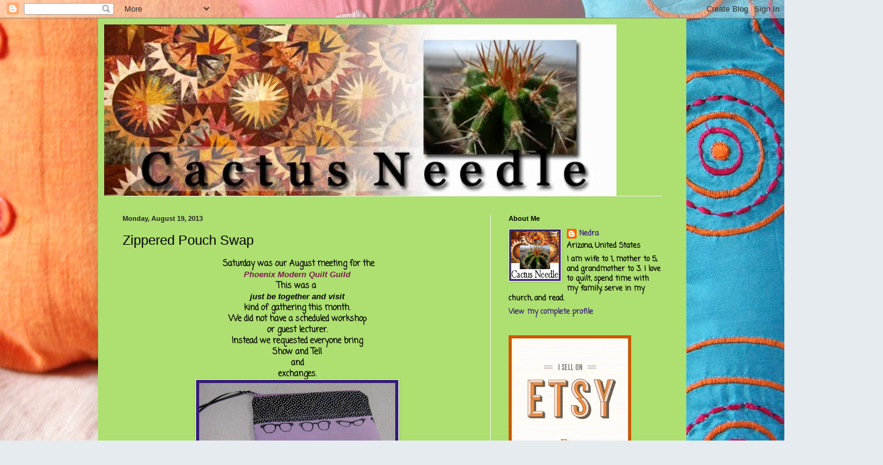

--- FILE ---
content_type: text/html; charset=UTF-8
request_url: https://cactus-needle.blogspot.com/2013/08/zippered-pouch-swap.html
body_size: 34634
content:
<!DOCTYPE html>
<html class='v2' dir='ltr' lang='en'>
<head>
<link href='https://www.blogger.com/static/v1/widgets/335934321-css_bundle_v2.css' rel='stylesheet' type='text/css'/>
<meta content='width=1100' name='viewport'/>
<meta content='text/html; charset=UTF-8' http-equiv='Content-Type'/>
<meta content='blogger' name='generator'/>
<link href='https://cactus-needle.blogspot.com/favicon.ico' rel='icon' type='image/x-icon'/>
<link href='http://cactus-needle.blogspot.com/2013/08/zippered-pouch-swap.html' rel='canonical'/>
<link rel="alternate" type="application/atom+xml" title="Quilting Blog - Cactus Needle Quilts, Fabric and More - Atom" href="https://cactus-needle.blogspot.com/feeds/posts/default" />
<link rel="alternate" type="application/rss+xml" title="Quilting Blog - Cactus Needle Quilts, Fabric and More - RSS" href="https://cactus-needle.blogspot.com/feeds/posts/default?alt=rss" />
<link rel="service.post" type="application/atom+xml" title="Quilting Blog - Cactus Needle Quilts, Fabric and More - Atom" href="https://www.blogger.com/feeds/1951113590088914038/posts/default" />

<link rel="alternate" type="application/atom+xml" title="Quilting Blog - Cactus Needle Quilts, Fabric and More - Atom" href="https://cactus-needle.blogspot.com/feeds/461808448945972733/comments/default" />
<!--Can't find substitution for tag [blog.ieCssRetrofitLinks]-->
<link href='https://blogger.googleusercontent.com/img/b/R29vZ2xl/AVvXsEiOXs2XxMe8reEESlbMMVqPM9iq_vK1WRAEM21erTJ46_9Qf6y6p2MwuFAxgWG2RfXmrurccn8svCiG4VekzxqV4WajecAFuxEUgI9uzydHQ8eObbiIOsTRvm0MERz6bz9lULjMx_NEfgA/s320/Phoenix+Modern+August+Meeting+007.JPG' rel='image_src'/>
<meta content='http://cactus-needle.blogspot.com/2013/08/zippered-pouch-swap.html' property='og:url'/>
<meta content='Zippered Pouch Swap' property='og:title'/>
<meta content='By Nedra Sorensen
Quilting, quilting tutorials, modern quilts, family, faith, Arizona' property='og:description'/>
<meta content='https://blogger.googleusercontent.com/img/b/R29vZ2xl/AVvXsEiOXs2XxMe8reEESlbMMVqPM9iq_vK1WRAEM21erTJ46_9Qf6y6p2MwuFAxgWG2RfXmrurccn8svCiG4VekzxqV4WajecAFuxEUgI9uzydHQ8eObbiIOsTRvm0MERz6bz9lULjMx_NEfgA/w1200-h630-p-k-no-nu/Phoenix+Modern+August+Meeting+007.JPG' property='og:image'/>
<title>Quilting Blog - Cactus Needle Quilts, Fabric and More: Zippered Pouch Swap</title>
<style type='text/css'>@font-face{font-family:'Coming Soon';font-style:normal;font-weight:400;font-display:swap;src:url(//fonts.gstatic.com/s/comingsoon/v20/qWcuB6mzpYL7AJ2VfdQR1t-VWDnRsDkg.woff2)format('woff2');unicode-range:U+0000-00FF,U+0131,U+0152-0153,U+02BB-02BC,U+02C6,U+02DA,U+02DC,U+0304,U+0308,U+0329,U+2000-206F,U+20AC,U+2122,U+2191,U+2193,U+2212,U+2215,U+FEFF,U+FFFD;}</style>
<style id='page-skin-1' type='text/css'><!--
/*
-----------------------------------------------
Blogger Template Style
Name:     Simple
Designer: Blogger
URL:      www.blogger.com
----------------------------------------------- */
/* Content
----------------------------------------------- */
body {
font: normal bold 12px Coming Soon;
color: #000000;
background: #e6ebef url(//themes.googleusercontent.com/image?id=1vA2Ljdw4OHKYoLS0AI3edg_XshuWNUAB2xB-Rwvg6p3Ip96zYw0sT9AcgPamgoQrF0-2) no-repeat fixed top center /* Credit: chichi (http://www.istockphoto.com/googleimages.php?id=1208980&platform=blogger) */;
padding: 0 40px 40px 40px;
}
html body .region-inner {
min-width: 0;
max-width: 100%;
width: auto;
}
h2 {
font-size: 22px;
}
a:link {
text-decoration:none;
color: #351c75;
}
a:visited {
text-decoration:none;
color: #929292;
}
a:hover {
text-decoration:underline;
color: #4392ff;
}
.body-fauxcolumn-outer .fauxcolumn-inner {
background: transparent none repeat scroll top left;
_background-image: none;
}
.body-fauxcolumn-outer .cap-top {
position: absolute;
z-index: 1;
height: 400px;
width: 100%;
}
.body-fauxcolumn-outer .cap-top .cap-left {
width: 100%;
background: transparent none repeat-x scroll top left;
_background-image: none;
}
.content-outer {
-moz-box-shadow: 0 0 40px rgba(0, 0, 0, .15);
-webkit-box-shadow: 0 0 5px rgba(0, 0, 0, .15);
-goog-ms-box-shadow: 0 0 10px #333333;
box-shadow: 0 0 40px rgba(0, 0, 0, .15);
margin-bottom: 1px;
}
.content-inner {
padding: 10px 10px;
}
.content-inner {
background-color: #aedf71;
}
/* Header
----------------------------------------------- */
.header-outer {
background: transparent none repeat-x scroll 0 -400px;
_background-image: none;
}
.Header h1 {
font: normal normal 60px Arial, Tahoma, Helvetica, FreeSans, sans-serif;
color: #3d90ca;
text-shadow: -1px -1px 1px rgba(0, 0, 0, .2);
}
.Header h1 a {
color: #3d90ca;
}
.Header .description {
font-size: 140%;
color: #838383;
}
.header-inner .Header .titlewrapper {
padding: 22px 30px;
}
.header-inner .Header .descriptionwrapper {
padding: 0 30px;
}
/* Tabs
----------------------------------------------- */
.tabs-inner .section:first-child {
border-top: 1px solid #eeeeee;
}
.tabs-inner .section:first-child ul {
margin-top: -1px;
border-top: 1px solid #eeeeee;
border-left: 0 solid #eeeeee;
border-right: 0 solid #eeeeee;
}
.tabs-inner .widget ul {
background: #f8f8f8 url(https://resources.blogblog.com/blogblog/data/1kt/simple/gradients_light.png) repeat-x scroll 0 -800px;
_background-image: none;
border-bottom: 1px solid #eeeeee;
margin-top: 0;
margin-left: -30px;
margin-right: -30px;
}
.tabs-inner .widget li a {
display: inline-block;
padding: .6em 1em;
font: normal normal 14px Arial, Tahoma, Helvetica, FreeSans, sans-serif;
color: #a1a1a1;
border-left: 1px solid #aedf71;
border-right: 1px solid #eeeeee;
}
.tabs-inner .widget li:first-child a {
border-left: none;
}
.tabs-inner .widget li.selected a, .tabs-inner .widget li a:hover {
color: #000000;
background-color: #f1f1f1;
text-decoration: none;
}
/* Columns
----------------------------------------------- */
.main-outer {
border-top: 0 solid #f1f1f1;
}
.fauxcolumn-left-outer .fauxcolumn-inner {
border-right: 1px solid #f1f1f1;
}
.fauxcolumn-right-outer .fauxcolumn-inner {
border-left: 1px solid #f1f1f1;
}
/* Headings
----------------------------------------------- */
div.widget > h2,
div.widget h2.title {
margin: 0 0 1em 0;
font: normal bold 11px Arial, Tahoma, Helvetica, FreeSans, sans-serif;
color: #000000;
}
/* Widgets
----------------------------------------------- */
.widget .zippy {
color: #a1a1a1;
text-shadow: 2px 2px 1px rgba(0, 0, 0, .1);
}
.widget .popular-posts ul {
list-style: none;
}
/* Posts
----------------------------------------------- */
h2.date-header {
font: normal bold 11px Arial, Tahoma, Helvetica, FreeSans, sans-serif;
}
.date-header span {
background-color: transparent;
color: #222222;
padding: inherit;
letter-spacing: inherit;
margin: inherit;
}
.main-inner {
padding-top: 30px;
padding-bottom: 30px;
}
.main-inner .column-center-inner {
padding: 0 15px;
}
.main-inner .column-center-inner .section {
margin: 0 15px;
}
.post {
margin: 0 0 25px 0;
}
h3.post-title, .comments h4 {
font: normal normal 22px Arial, Tahoma, Helvetica, FreeSans, sans-serif;
margin: .75em 0 0;
}
.post-body {
font-size: 110%;
line-height: 1.4;
position: relative;
}
.post-body img, .post-body .tr-caption-container, .Profile img, .Image img,
.BlogList .item-thumbnail img {
padding: 2px;
background: #351c75;
border: 1px solid #f1f1f1;
-moz-box-shadow: 1px 1px 5px rgba(0, 0, 0, .1);
-webkit-box-shadow: 1px 1px 5px rgba(0, 0, 0, .1);
box-shadow: 1px 1px 5px rgba(0, 0, 0, .1);
}
.post-body img, .post-body .tr-caption-container {
padding: 5px;
}
.post-body .tr-caption-container {
color: #222222;
}
.post-body .tr-caption-container img {
padding: 0;
background: transparent;
border: none;
-moz-box-shadow: 0 0 0 rgba(0, 0, 0, .1);
-webkit-box-shadow: 0 0 0 rgba(0, 0, 0, .1);
box-shadow: 0 0 0 rgba(0, 0, 0, .1);
}
.post-header {
margin: 0 0 1.5em;
line-height: 1.6;
font-size: 90%;
}
.post-footer {
margin: 20px -2px 0;
padding: 5px 10px;
color: #767676;
background-color: #fcfcfc;
border-bottom: 1px solid #f1f1f1;
line-height: 1.6;
font-size: 90%;
}
#comments .comment-author {
padding-top: 1.5em;
border-top: 1px solid #f1f1f1;
background-position: 0 1.5em;
}
#comments .comment-author:first-child {
padding-top: 0;
border-top: none;
}
.avatar-image-container {
margin: .2em 0 0;
}
#comments .avatar-image-container img {
border: 1px solid #f1f1f1;
}
/* Comments
----------------------------------------------- */
.comments .comments-content .icon.blog-author {
background-repeat: no-repeat;
background-image: url([data-uri]);
}
.comments .comments-content .loadmore a {
border-top: 1px solid #a1a1a1;
border-bottom: 1px solid #a1a1a1;
}
.comments .comment-thread.inline-thread {
background-color: #fcfcfc;
}
.comments .continue {
border-top: 2px solid #a1a1a1;
}
/* Accents
---------------------------------------------- */
.section-columns td.columns-cell {
border-left: 1px solid #f1f1f1;
}
.blog-pager {
background: transparent none no-repeat scroll top center;
}
.blog-pager-older-link, .home-link,
.blog-pager-newer-link {
background-color: #aedf71;
padding: 5px;
}
.footer-outer {
border-top: 0 dashed #bbbbbb;
}
/* Mobile
----------------------------------------------- */
body.mobile  {
background-size: auto;
}
.mobile .body-fauxcolumn-outer {
background: transparent none repeat scroll top left;
}
.mobile .body-fauxcolumn-outer .cap-top {
background-size: 100% auto;
}
.mobile .content-outer {
-webkit-box-shadow: 0 0 3px rgba(0, 0, 0, .15);
box-shadow: 0 0 3px rgba(0, 0, 0, .15);
}
.mobile .tabs-inner .widget ul {
margin-left: 0;
margin-right: 0;
}
.mobile .post {
margin: 0;
}
.mobile .main-inner .column-center-inner .section {
margin: 0;
}
.mobile .date-header span {
padding: 0.1em 10px;
margin: 0 -10px;
}
.mobile h3.post-title {
margin: 0;
}
.mobile .blog-pager {
background: transparent none no-repeat scroll top center;
}
.mobile .footer-outer {
border-top: none;
}
.mobile .main-inner, .mobile .footer-inner {
background-color: #aedf71;
}
.mobile-index-contents {
color: #000000;
}
.mobile-link-button {
background-color: #351c75;
}
.mobile-link-button a:link, .mobile-link-button a:visited {
color: #ffffff;
}
.mobile .tabs-inner .section:first-child {
border-top: none;
}
.mobile .tabs-inner .PageList .widget-content {
background-color: #f1f1f1;
color: #000000;
border-top: 1px solid #eeeeee;
border-bottom: 1px solid #eeeeee;
}
.mobile .tabs-inner .PageList .widget-content .pagelist-arrow {
border-left: 1px solid #eeeeee;
}

--></style>
<style id='template-skin-1' type='text/css'><!--
body {
min-width: 960px;
}
.content-outer, .content-fauxcolumn-outer, .region-inner {
min-width: 960px;
max-width: 960px;
_width: 960px;
}
.main-inner .columns {
padding-left: 0;
padding-right: 310px;
}
.main-inner .fauxcolumn-center-outer {
left: 0;
right: 310px;
/* IE6 does not respect left and right together */
_width: expression(this.parentNode.offsetWidth -
parseInt("0") -
parseInt("310px") + 'px');
}
.main-inner .fauxcolumn-left-outer {
width: 0;
}
.main-inner .fauxcolumn-right-outer {
width: 310px;
}
.main-inner .column-left-outer {
width: 0;
right: 100%;
margin-left: -0;
}
.main-inner .column-right-outer {
width: 310px;
margin-right: -310px;
}
#layout {
min-width: 0;
}
#layout .content-outer {
min-width: 0;
width: 800px;
}
#layout .region-inner {
min-width: 0;
width: auto;
}
body#layout div.add_widget {
padding: 8px;
}
body#layout div.add_widget a {
margin-left: 32px;
}
--></style>
<style>
    body {background-image:url(\/\/themes.googleusercontent.com\/image?id=1vA2Ljdw4OHKYoLS0AI3edg_XshuWNUAB2xB-Rwvg6p3Ip96zYw0sT9AcgPamgoQrF0-2);}
    
@media (max-width: 200px) { body {background-image:url(\/\/themes.googleusercontent.com\/image?id=1vA2Ljdw4OHKYoLS0AI3edg_XshuWNUAB2xB-Rwvg6p3Ip96zYw0sT9AcgPamgoQrF0-2&options=w200);}}
@media (max-width: 400px) and (min-width: 201px) { body {background-image:url(\/\/themes.googleusercontent.com\/image?id=1vA2Ljdw4OHKYoLS0AI3edg_XshuWNUAB2xB-Rwvg6p3Ip96zYw0sT9AcgPamgoQrF0-2&options=w400);}}
@media (max-width: 800px) and (min-width: 401px) { body {background-image:url(\/\/themes.googleusercontent.com\/image?id=1vA2Ljdw4OHKYoLS0AI3edg_XshuWNUAB2xB-Rwvg6p3Ip96zYw0sT9AcgPamgoQrF0-2&options=w800);}}
@media (max-width: 1200px) and (min-width: 801px) { body {background-image:url(\/\/themes.googleusercontent.com\/image?id=1vA2Ljdw4OHKYoLS0AI3edg_XshuWNUAB2xB-Rwvg6p3Ip96zYw0sT9AcgPamgoQrF0-2&options=w1200);}}
/* Last tag covers anything over one higher than the previous max-size cap. */
@media (min-width: 1201px) { body {background-image:url(\/\/themes.googleusercontent.com\/image?id=1vA2Ljdw4OHKYoLS0AI3edg_XshuWNUAB2xB-Rwvg6p3Ip96zYw0sT9AcgPamgoQrF0-2&options=w1600);}}
  </style>
<link href='https://www.blogger.com/dyn-css/authorization.css?targetBlogID=1951113590088914038&amp;zx=3bc61f71-6276-4191-af71-e5ad67b98408' media='none' onload='if(media!=&#39;all&#39;)media=&#39;all&#39;' rel='stylesheet'/><noscript><link href='https://www.blogger.com/dyn-css/authorization.css?targetBlogID=1951113590088914038&amp;zx=3bc61f71-6276-4191-af71-e5ad67b98408' rel='stylesheet'/></noscript>
<meta name='google-adsense-platform-account' content='ca-host-pub-1556223355139109'/>
<meta name='google-adsense-platform-domain' content='blogspot.com'/>

<!-- data-ad-client=ca-pub-0448935244373922 -->

</head>
<body class='loading variant-pale'>
<div class='navbar section' id='navbar' name='Navbar'><div class='widget Navbar' data-version='1' id='Navbar1'><script type="text/javascript">
    function setAttributeOnload(object, attribute, val) {
      if(window.addEventListener) {
        window.addEventListener('load',
          function(){ object[attribute] = val; }, false);
      } else {
        window.attachEvent('onload', function(){ object[attribute] = val; });
      }
    }
  </script>
<div id="navbar-iframe-container"></div>
<script type="text/javascript" src="https://apis.google.com/js/platform.js"></script>
<script type="text/javascript">
      gapi.load("gapi.iframes:gapi.iframes.style.bubble", function() {
        if (gapi.iframes && gapi.iframes.getContext) {
          gapi.iframes.getContext().openChild({
              url: 'https://www.blogger.com/navbar/1951113590088914038?po\x3d461808448945972733\x26origin\x3dhttps://cactus-needle.blogspot.com',
              where: document.getElementById("navbar-iframe-container"),
              id: "navbar-iframe"
          });
        }
      });
    </script><script type="text/javascript">
(function() {
var script = document.createElement('script');
script.type = 'text/javascript';
script.src = '//pagead2.googlesyndication.com/pagead/js/google_top_exp.js';
var head = document.getElementsByTagName('head')[0];
if (head) {
head.appendChild(script);
}})();
</script>
</div></div>
<div class='body-fauxcolumns'>
<div class='fauxcolumn-outer body-fauxcolumn-outer'>
<div class='cap-top'>
<div class='cap-left'></div>
<div class='cap-right'></div>
</div>
<div class='fauxborder-left'>
<div class='fauxborder-right'></div>
<div class='fauxcolumn-inner'>
</div>
</div>
<div class='cap-bottom'>
<div class='cap-left'></div>
<div class='cap-right'></div>
</div>
</div>
</div>
<div class='content'>
<div class='content-fauxcolumns'>
<div class='fauxcolumn-outer content-fauxcolumn-outer'>
<div class='cap-top'>
<div class='cap-left'></div>
<div class='cap-right'></div>
</div>
<div class='fauxborder-left'>
<div class='fauxborder-right'></div>
<div class='fauxcolumn-inner'>
</div>
</div>
<div class='cap-bottom'>
<div class='cap-left'></div>
<div class='cap-right'></div>
</div>
</div>
</div>
<div class='content-outer'>
<div class='content-cap-top cap-top'>
<div class='cap-left'></div>
<div class='cap-right'></div>
</div>
<div class='fauxborder-left content-fauxborder-left'>
<div class='fauxborder-right content-fauxborder-right'></div>
<div class='content-inner'>
<header>
<div class='header-outer'>
<div class='header-cap-top cap-top'>
<div class='cap-left'></div>
<div class='cap-right'></div>
</div>
<div class='fauxborder-left header-fauxborder-left'>
<div class='fauxborder-right header-fauxborder-right'></div>
<div class='region-inner header-inner'>
<div class='header section' id='header' name='Header'><div class='widget Header' data-version='1' id='Header1'>
<div id='header-inner'>
<a href='https://cactus-needle.blogspot.com/' style='display: block'>
<img alt='Quilting Blog - Cactus Needle Quilts, Fabric and More' height='280px; ' id='Header1_headerimg' src='https://blogger.googleusercontent.com/img/b/R29vZ2xl/AVvXsEg7CoJxz2NhMMDrWTFMkXr_I3IKFos_mFMC6PLCtV_-FP3k_rctvBFNi19MOikAD-qL8Tr_6ri4yfzSUjnF7l9za2eRhrThANPDsQlADXCfyJE4GrgtVwMIumfFDcLOeyl4_ZuXpvpr6bg/s1600-r/Cactus+Needle+Banner+Larger.bmp' style='display: block' width='836px; '/>
</a>
</div>
</div></div>
</div>
</div>
<div class='header-cap-bottom cap-bottom'>
<div class='cap-left'></div>
<div class='cap-right'></div>
</div>
</div>
</header>
<div class='tabs-outer'>
<div class='tabs-cap-top cap-top'>
<div class='cap-left'></div>
<div class='cap-right'></div>
</div>
<div class='fauxborder-left tabs-fauxborder-left'>
<div class='fauxborder-right tabs-fauxborder-right'></div>
<div class='region-inner tabs-inner'>
<div class='tabs no-items section' id='crosscol' name='Cross-Column'></div>
<div class='tabs no-items section' id='crosscol-overflow' name='Cross-Column 2'></div>
</div>
</div>
<div class='tabs-cap-bottom cap-bottom'>
<div class='cap-left'></div>
<div class='cap-right'></div>
</div>
</div>
<div class='main-outer'>
<div class='main-cap-top cap-top'>
<div class='cap-left'></div>
<div class='cap-right'></div>
</div>
<div class='fauxborder-left main-fauxborder-left'>
<div class='fauxborder-right main-fauxborder-right'></div>
<div class='region-inner main-inner'>
<div class='columns fauxcolumns'>
<div class='fauxcolumn-outer fauxcolumn-center-outer'>
<div class='cap-top'>
<div class='cap-left'></div>
<div class='cap-right'></div>
</div>
<div class='fauxborder-left'>
<div class='fauxborder-right'></div>
<div class='fauxcolumn-inner'>
</div>
</div>
<div class='cap-bottom'>
<div class='cap-left'></div>
<div class='cap-right'></div>
</div>
</div>
<div class='fauxcolumn-outer fauxcolumn-left-outer'>
<div class='cap-top'>
<div class='cap-left'></div>
<div class='cap-right'></div>
</div>
<div class='fauxborder-left'>
<div class='fauxborder-right'></div>
<div class='fauxcolumn-inner'>
</div>
</div>
<div class='cap-bottom'>
<div class='cap-left'></div>
<div class='cap-right'></div>
</div>
</div>
<div class='fauxcolumn-outer fauxcolumn-right-outer'>
<div class='cap-top'>
<div class='cap-left'></div>
<div class='cap-right'></div>
</div>
<div class='fauxborder-left'>
<div class='fauxborder-right'></div>
<div class='fauxcolumn-inner'>
</div>
</div>
<div class='cap-bottom'>
<div class='cap-left'></div>
<div class='cap-right'></div>
</div>
</div>
<!-- corrects IE6 width calculation -->
<div class='columns-inner'>
<div class='column-center-outer'>
<div class='column-center-inner'>
<div class='main section' id='main' name='Main'><div class='widget Blog' data-version='1' id='Blog1'>
<div class='blog-posts hfeed'>

          <div class="date-outer">
        
<h2 class='date-header'><span>Monday, August 19, 2013</span></h2>

          <div class="date-posts">
        
<div class='post-outer'>
<div class='post hentry uncustomized-post-template' itemprop='blogPost' itemscope='itemscope' itemtype='http://schema.org/BlogPosting'>
<meta content='https://blogger.googleusercontent.com/img/b/R29vZ2xl/AVvXsEiOXs2XxMe8reEESlbMMVqPM9iq_vK1WRAEM21erTJ46_9Qf6y6p2MwuFAxgWG2RfXmrurccn8svCiG4VekzxqV4WajecAFuxEUgI9uzydHQ8eObbiIOsTRvm0MERz6bz9lULjMx_NEfgA/s320/Phoenix+Modern+August+Meeting+007.JPG' itemprop='image_url'/>
<meta content='1951113590088914038' itemprop='blogId'/>
<meta content='461808448945972733' itemprop='postId'/>
<a name='461808448945972733'></a>
<h3 class='post-title entry-title' itemprop='name'>
Zippered Pouch Swap
</h3>
<div class='post-header'>
<div class='post-header-line-1'></div>
</div>
<div class='post-body entry-content' id='post-body-461808448945972733' itemprop='description articleBody'>
<div dir="ltr" style="text-align: left;" trbidi="on">
<div style="text-align: center;">
&nbsp;Saturday was our August meeting for the</div>
<div style="text-align: center;">
<a href="http://phoenixmodernquiltguild.com/"><span style="color: #741b47;"><i><b><span style="font-family: Arial,Helvetica,sans-serif;">Phoenix Modern Quilt Guild</span></b></i></span></a></div>
<div style="text-align: center;">
This was a&nbsp;</div>
<div style="text-align: center;">
<span style="font-family: &quot;Trebuchet MS&quot;,sans-serif;"><b><i>just be together and visit</i></b></span></div>
<div style="text-align: center;">
kind of gathering this month.</div>
<div style="text-align: center;">
We did not have a scheduled workshop</div>
<div style="text-align: center;">
or guest lecturer.</div>
<div style="text-align: center;">
Instead we requested everyone bring</div>
<div style="text-align: center;">
Show and Tell</div>
<div style="text-align: center;">
and</div>
<div style="text-align: center;">
exchanges. </div>
<div class="separator" style="clear: both; text-align: center;">
<a href="https://blogger.googleusercontent.com/img/b/R29vZ2xl/AVvXsEiOXs2XxMe8reEESlbMMVqPM9iq_vK1WRAEM21erTJ46_9Qf6y6p2MwuFAxgWG2RfXmrurccn8svCiG4VekzxqV4WajecAFuxEUgI9uzydHQ8eObbiIOsTRvm0MERz6bz9lULjMx_NEfgA/s1600/Phoenix+Modern+August+Meeting+007.JPG" imageanchor="1" style="margin-left: 1em; margin-right: 1em;"><img border="0" height="208" src="https://blogger.googleusercontent.com/img/b/R29vZ2xl/AVvXsEiOXs2XxMe8reEESlbMMVqPM9iq_vK1WRAEM21erTJ46_9Qf6y6p2MwuFAxgWG2RfXmrurccn8svCiG4VekzxqV4WajecAFuxEUgI9uzydHQ8eObbiIOsTRvm0MERz6bz9lULjMx_NEfgA/s320/Phoenix+Modern+August+Meeting+007.JPG" width="320" /></a></div>
<div style="text-align: center;">
&nbsp;Every month <i><b>Chelsea Knight </b></i>leads our group in a <span style="color: #674ea7;"><i><b><span style="font-family: Arial,Helvetica,sans-serif;">Swap</span></b></i></span></div>
<div style="text-align: center;">
The requirements are posted a month in advance. </div>
<div style="text-align: center;">
This month's theme was</div>
<div style="text-align: center;">
<span style="color: #351c75;"><span style="font-family: Arial,Helvetica,sans-serif;"><i><b>Zippered Pouch's</b></i></span></span></div>
<div class="separator" style="clear: both; text-align: center;">
<a href="https://blogger.googleusercontent.com/img/b/R29vZ2xl/AVvXsEh2OmvA6CGajSvB7c1VBzpT2qN-yDfA3mYerhwwN0pxCKHQ8Yb0qaUwQgQKX8DSDHmgHfOH0Mx-DMBWLUnFLc7hOkkSljE06RiMM0Ho-NMrrtY8XyhdEd1tbGWly7j5Nrb7TV4mDHSN25k/s1600/Phoenix+Modern+August+Meeting+001.JPG" imageanchor="1" style="margin-left: 1em; margin-right: 1em;"><img border="0" height="240" src="https://blogger.googleusercontent.com/img/b/R29vZ2xl/AVvXsEh2OmvA6CGajSvB7c1VBzpT2qN-yDfA3mYerhwwN0pxCKHQ8Yb0qaUwQgQKX8DSDHmgHfOH0Mx-DMBWLUnFLc7hOkkSljE06RiMM0Ho-NMrrtY8XyhdEd1tbGWly7j5Nrb7TV4mDHSN25k/s320/Phoenix+Modern+August+Meeting+001.JPG" width="320" /></a></div>
<div style="text-align: center;">
&nbsp;Anyone can join in at any time.</div>
<div style="text-align: center;">
Bring your item and place it on the Swap table.</div>
<div class="separator" style="clear: both; text-align: center;">
<a href="https://blogger.googleusercontent.com/img/b/R29vZ2xl/AVvXsEjH_Mv1p9O6Cos49nnKrTnnHQhCjgg6AP6dcaHSjk9BB2SIFUJ4PCPBxWyrK58efxEYETwvtFrKjzzZE7O8saNp4lwM8-62HvCYdX-eqLE8RlSna-bzjFrdRfyJJUIXT0NaJ4Vy5sSFdBw/s1600/Phoenix+Modern+August+Meeting+003.JPG" imageanchor="1" style="margin-left: 1em; margin-right: 1em;"><img border="0" height="240" src="https://blogger.googleusercontent.com/img/b/R29vZ2xl/AVvXsEjH_Mv1p9O6Cos49nnKrTnnHQhCjgg6AP6dcaHSjk9BB2SIFUJ4PCPBxWyrK58efxEYETwvtFrKjzzZE7O8saNp4lwM8-62HvCYdX-eqLE8RlSna-bzjFrdRfyJJUIXT0NaJ4Vy5sSFdBw/s320/Phoenix+Modern+August+Meeting+003.JPG" width="320" /></a></div>
<div style="text-align: center;">
&nbsp;Each person who contributes draws a number</div>
<div style="text-align: center;">
and in return</div>
<div style="text-align: center;">
&nbsp;is given a bag off the table.</div>
<div class="separator" style="clear: both; text-align: center;">
<a href="https://blogger.googleusercontent.com/img/b/R29vZ2xl/AVvXsEgaV7mzej3cHHNUt-lvZIjmPCHkYTqdUTLU0c1k4KsEZIMKiDz3z0rdlz4jxRXYD3R8897a42IijeeRXu8UNBik-MWAHF6ouXdd5Ox_hleOvsP1S-Rjc6nEJ5lLf30wUPo7Q-TQ5z16C3k/s1600/Phoenix+Modern+August+Meeting+004.JPG" imageanchor="1" style="margin-left: 1em; margin-right: 1em;"><img border="0" height="240" src="https://blogger.googleusercontent.com/img/b/R29vZ2xl/AVvXsEgaV7mzej3cHHNUt-lvZIjmPCHkYTqdUTLU0c1k4KsEZIMKiDz3z0rdlz4jxRXYD3R8897a42IijeeRXu8UNBik-MWAHF6ouXdd5Ox_hleOvsP1S-Rjc6nEJ5lLf30wUPo7Q-TQ5z16C3k/s320/Phoenix+Modern+August+Meeting+004.JPG" width="320" /></a></div>
<div style="text-align: center;">
&nbsp;This month's requirements:</div>
<div style="text-align: center;">
<span style="color: #990000;"><span style="font-family: &quot;Courier New&quot;,Courier,monospace;">Zippered Pouches</span></span> needed to be</div>
<div style="text-align: center;">
at least 4" X 4"&nbsp;</div>
<div style="text-align: center;">
and must be homemade.</div>
<div class="separator" style="clear: both; text-align: center;">
<a href="https://blogger.googleusercontent.com/img/b/R29vZ2xl/AVvXsEg5MDK3bqCny3M4mEOgPbgumTELjCai-a0qgxiKQZammZA1xyq_unuGAhxLa7_Ym6fvAjirCwMzBgZJtYDa7AWk0DgL04D1IVrHNbamME6nA7jthMRmBgmjexgDngPkVMCnWLuo21ISAew/s1600/Phoenix+Modern+August+Meeting+005.JPG" imageanchor="1" style="margin-left: 1em; margin-right: 1em;"><img border="0" height="240" src="https://blogger.googleusercontent.com/img/b/R29vZ2xl/AVvXsEg5MDK3bqCny3M4mEOgPbgumTELjCai-a0qgxiKQZammZA1xyq_unuGAhxLa7_Ym6fvAjirCwMzBgZJtYDa7AWk0DgL04D1IVrHNbamME6nA7jthMRmBgmjexgDngPkVMCnWLuo21ISAew/s320/Phoenix+Modern+August+Meeting+005.JPG" width="320" /></a></div>
<div style="text-align: center;">
&nbsp;They were to be made from at least 2 or more fabrics</div>
<div style="text-align: center;">
and have at least 1 zipper.</div>
<div style="text-align: center;">
Other than that, the sky was the limit!</div>
<div class="separator" style="clear: both; text-align: center;">
<a href="https://blogger.googleusercontent.com/img/b/R29vZ2xl/AVvXsEjD9HpLMNgAQjBKeJiFVhIf956TobN74XcUd99QZ3Lsx2P26ZBTvBD7uSbPry2utkFBJOoExSrVKiHs77vqIIyQyA4tCo2pX0b4PgiRBoo7OdguQenXrgV1StyuZ2-dN8vsL7sXT3nZTqc/s1600/Phoenix+Modern+August+Meeting+006.JPG" imageanchor="1" style="margin-left: 1em; margin-right: 1em;"><img border="0" height="240" src="https://blogger.googleusercontent.com/img/b/R29vZ2xl/AVvXsEjD9HpLMNgAQjBKeJiFVhIf956TobN74XcUd99QZ3Lsx2P26ZBTvBD7uSbPry2utkFBJOoExSrVKiHs77vqIIyQyA4tCo2pX0b4PgiRBoo7OdguQenXrgV1StyuZ2-dN8vsL7sXT3nZTqc/s320/Phoenix+Modern+August+Meeting+006.JPG" width="320" /></a></div>
<div style="text-align: center;">
&nbsp;Chelsea always gives very helpful ideas and links </div>
<div style="text-align: center;">
for patterns and tutorials</div>
<div style="text-align: center;">
on our <a href="http://phoenixmodernquiltguild.com/"><span style="color: #660000;"><i><b>Phoenix Modern Quilt Guild blog</b></i></span></a>.&nbsp; </div>
<div class="separator" style="clear: both; text-align: center;">
<a href="https://blogger.googleusercontent.com/img/b/R29vZ2xl/AVvXsEgO8CaPip0eN1cYx5hK54bE4txLsYzf73tpba6swRsPUrL-aoHFAZQLq4SKGGpKqcU0bCRMIgBcdCUM4fxebKIv6BOjgBIQ9NxGC3QeVECsKap-E2MuJAQKaZzoaVAjgN0CpTJdh2NbMbc/s1600/Phoenix+Modern+August+Meeting+011.JPG" imageanchor="1" style="margin-left: 1em; margin-right: 1em;"><img border="0" height="184" src="https://blogger.googleusercontent.com/img/b/R29vZ2xl/AVvXsEgO8CaPip0eN1cYx5hK54bE4txLsYzf73tpba6swRsPUrL-aoHFAZQLq4SKGGpKqcU0bCRMIgBcdCUM4fxebKIv6BOjgBIQ9NxGC3QeVECsKap-E2MuJAQKaZzoaVAjgN0CpTJdh2NbMbc/s320/Phoenix+Modern+August+Meeting+011.JPG" width="320" /></a></div>
<div style="text-align: center;">
There was a lot of laughter</div>
<div style="text-align: center;">
and thank you's</div>
<div style="text-align: center;">
as each participant&nbsp;</div>
<div style="text-align: center;">
received their pouches.</div>
<div style="text-align: center;">
It helps us get to know one another</div>
<div style="text-align: center;">
and we become better friends</div>
<div style="text-align: center;">
and grow closer as guild members</div>
<div style="text-align: center;">
when we make things for each other.</div>
<div style="text-align: center;">
A lot of attention, time, creativity </div>
<div style="text-align: center;">
and thoughtfulness go into these Swaps. </div>
<div style="text-align: center;">
Next month's theme is</div>
<div style="text-align: center;">
a<i><b> <span style="color: #0b5394;">Pillow Swap</span></b></i></div>
<div style="text-align: center;">
I'm looking forward to&nbsp;</div>
<div style="text-align: center;">
seeing all of the fun </div>
<div style="text-align: center;">
ideas these ladies&nbsp;</div>
<div style="text-align: center;">
come up with.</div>
</div>
<div style='clear: both;'></div>
</div>
<div class='post-footer'>
<div class='post-footer-line post-footer-line-1'>
<span class='post-author vcard'>
Posted by
<span class='fn' itemprop='author' itemscope='itemscope' itemtype='http://schema.org/Person'>
<meta content='https://www.blogger.com/profile/11900971315865986311' itemprop='url'/>
<a class='g-profile' href='https://www.blogger.com/profile/11900971315865986311' rel='author' title='author profile'>
<span itemprop='name'>Nedra</span>
</a>
</span>
</span>
<span class='post-timestamp'>
at
<meta content='http://cactus-needle.blogspot.com/2013/08/zippered-pouch-swap.html' itemprop='url'/>
<a class='timestamp-link' href='https://cactus-needle.blogspot.com/2013/08/zippered-pouch-swap.html' rel='bookmark' title='permanent link'><abbr class='published' itemprop='datePublished' title='2013-08-19T00:01:00-06:00'>12:01&#8239;AM</abbr></a>
</span>
<span class='post-comment-link'>
</span>
<span class='post-icons'>
<span class='item-action'>
<a href='https://www.blogger.com/email-post/1951113590088914038/461808448945972733' title='Email Post'>
<img alt='' class='icon-action' height='13' src='https://resources.blogblog.com/img/icon18_email.gif' width='18'/>
</a>
</span>
<span class='item-control blog-admin pid-968543197'>
<a href='https://www.blogger.com/post-edit.g?blogID=1951113590088914038&postID=461808448945972733&from=pencil' title='Edit Post'>
<img alt='' class='icon-action' height='18' src='https://resources.blogblog.com/img/icon18_edit_allbkg.gif' width='18'/>
</a>
</span>
</span>
<div class='post-share-buttons goog-inline-block'>
</div>
</div>
<div class='post-footer-line post-footer-line-2'>
<span class='post-labels'>
Labels:
<a href='https://cactus-needle.blogspot.com/search/label/fabric' rel='tag'>fabric</a>,
<a href='https://cactus-needle.blogspot.com/search/label/Phoenix%20Modern%20Quilt%20Guild' rel='tag'>Phoenix Modern Quilt Guild</a>,
<a href='https://cactus-needle.blogspot.com/search/label/Quilting' rel='tag'>Quilting</a>,
<a href='https://cactus-needle.blogspot.com/search/label/quilts' rel='tag'>quilts</a>,
<a href='https://cactus-needle.blogspot.com/search/label/Scraps' rel='tag'>Scraps</a>,
<a href='https://cactus-needle.blogspot.com/search/label/Sewing' rel='tag'>Sewing</a>
</span>
</div>
<div class='post-footer-line post-footer-line-3'>
<span class='post-location'>
</span>
</div>
</div>
</div>
<div class='comments' id='comments'>
<a name='comments'></a>
<h4>2 comments:</h4>
<div id='Blog1_comments-block-wrapper'>
<dl class='avatar-comment-indent' id='comments-block'>
<dt class='comment-author ' id='c2675564061677817074'>
<a name='c2675564061677817074'></a>
<div class="avatar-image-container vcard"><span dir="ltr"><a href="https://www.blogger.com/profile/04466709417592027635" target="" rel="nofollow" onclick="" class="avatar-hovercard" id="av-2675564061677817074-04466709417592027635"><img src="https://resources.blogblog.com/img/blank.gif" width="35" height="35" class="delayLoad" style="display: none;" longdesc="//blogger.googleusercontent.com/img/b/R29vZ2xl/AVvXsEjprlh9LK_pZ-HPizlrZCAQY_-pp13fTd8G8ApKQpppSwS8V_mFTVyxp4vnWXB80aSEOSLNaxiZKhaXHYS8qhRkKz-wm-l0B_prpgzUenygdris_vySPky9vKB1-iVkinc/s45-c/PicMonkey+Photo.jpg" alt="" title="Gayle">

<noscript><img src="//blogger.googleusercontent.com/img/b/R29vZ2xl/AVvXsEjprlh9LK_pZ-HPizlrZCAQY_-pp13fTd8G8ApKQpppSwS8V_mFTVyxp4vnWXB80aSEOSLNaxiZKhaXHYS8qhRkKz-wm-l0B_prpgzUenygdris_vySPky9vKB1-iVkinc/s45-c/PicMonkey+Photo.jpg" width="35" height="35" class="photo" alt=""></noscript></a></span></div>
<a href='https://www.blogger.com/profile/04466709417592027635' rel='nofollow'>Gayle</a>
said...
</dt>
<dd class='comment-body' id='Blog1_cmt-2675564061677817074'>
<p>
That sounds like it was a lot of fun Nedra!
</p>
</dd>
<dd class='comment-footer'>
<span class='comment-timestamp'>
<a href='https://cactus-needle.blogspot.com/2013/08/zippered-pouch-swap.html?showComment=1376960348500#c2675564061677817074' title='comment permalink'>
August 19, 2013 at 6:59&#8239;PM
</a>
<span class='item-control blog-admin pid-429279686'>
<a class='comment-delete' href='https://www.blogger.com/comment/delete/1951113590088914038/2675564061677817074' title='Delete Comment'>
<img src='https://resources.blogblog.com/img/icon_delete13.gif'/>
</a>
</span>
</span>
</dd>
<dt class='comment-author ' id='c2615577062595569299'>
<a name='c2615577062595569299'></a>
<div class="avatar-image-container avatar-stock"><span dir="ltr"><a href="https://www.blogger.com/profile/08560078513845283233" target="" rel="nofollow" onclick="" class="avatar-hovercard" id="av-2615577062595569299-08560078513845283233"><img src="//www.blogger.com/img/blogger_logo_round_35.png" width="35" height="35" alt="" title="Unknown">

</a></span></div>
<a href='https://www.blogger.com/profile/08560078513845283233' rel='nofollow'>Unknown</a>
said...
</dt>
<dd class='comment-body' id='Blog1_cmt-2615577062595569299'>
<p>
I Love this idea about <a href="http://www.packagingsuppliesbymail.com/Zipper-or-Slider-Bags/" rel="nofollow">zippered bag</a> workshop. I have been thinking I needed something like this.
</p>
</dd>
<dd class='comment-footer'>
<span class='comment-timestamp'>
<a href='https://cactus-needle.blogspot.com/2013/08/zippered-pouch-swap.html?showComment=1379506617393#c2615577062595569299' title='comment permalink'>
September 18, 2013 at 6:16&#8239;AM
</a>
<span class='item-control blog-admin pid-1390924868'>
<a class='comment-delete' href='https://www.blogger.com/comment/delete/1951113590088914038/2615577062595569299' title='Delete Comment'>
<img src='https://resources.blogblog.com/img/icon_delete13.gif'/>
</a>
</span>
</span>
</dd>
</dl>
</div>
<p class='comment-footer'>
<a href='https://www.blogger.com/comment/fullpage/post/1951113590088914038/461808448945972733' onclick=''>Post a Comment</a>
</p>
</div>
</div>

        </div></div>
      
</div>
<div class='blog-pager' id='blog-pager'>
<span id='blog-pager-newer-link'>
<a class='blog-pager-newer-link' href='https://cactus-needle.blogspot.com/2013/08/phoenix-modern-show-and-tell.html' id='Blog1_blog-pager-newer-link' title='Newer Post'>Newer Post</a>
</span>
<span id='blog-pager-older-link'>
<a class='blog-pager-older-link' href='https://cactus-needle.blogspot.com/2013/08/glacier-star-quilt.html' id='Blog1_blog-pager-older-link' title='Older Post'>Older Post</a>
</span>
<a class='home-link' href='https://cactus-needle.blogspot.com/'>Home</a>
</div>
<div class='clear'></div>
<div class='post-feeds'>
<div class='feed-links'>
Subscribe to:
<a class='feed-link' href='https://cactus-needle.blogspot.com/feeds/461808448945972733/comments/default' target='_blank' type='application/atom+xml'>Post Comments (Atom)</a>
</div>
</div>
</div></div>
</div>
</div>
<div class='column-left-outer'>
<div class='column-left-inner'>
<aside>
</aside>
</div>
</div>
<div class='column-right-outer'>
<div class='column-right-inner'>
<aside>
<div class='sidebar section' id='sidebar-right-1'><div class='widget Profile' data-version='1' id='Profile1'>
<h2>About Me</h2>
<div class='widget-content'>
<a href='https://www.blogger.com/profile/11900971315865986311'><img alt='My photo' class='profile-img' height='80' src='//blogger.googleusercontent.com/img/b/R29vZ2xl/AVvXsEg1Yhjd7PCRWGuVJnSljZx_Fvvng9l-pZ12jnc__V-joAghMXblG1YT9PaaeSvZLYMOreFK4mYAG1krBu47NI4XQXU-zmZyJCYkIOz47JKbIupGqSWOvtCnKVrsuQXhaQ/s220/cactusneedle+button.png' width='80'/></a>
<dl class='profile-datablock'>
<dt class='profile-data'>
<a class='profile-name-link g-profile' href='https://www.blogger.com/profile/11900971315865986311' rel='author' style='background-image: url(//www.blogger.com/img/logo-16.png);'>
Nedra
</a>
</dt>
<dd class='profile-data'>Arizona, United States</dd>
<dd class='profile-textblock'>I am wife to 1, mother to 5, and grandmother to 3.  I love to quilt, spend time with my family, serve in my church, and read.</dd>
</dl>
<a class='profile-link' href='https://www.blogger.com/profile/11900971315865986311' rel='author'>View my complete profile</a>
<div class='clear'></div>
</div>
</div><div class='widget HTML' data-version='1' id='HTML4'>
<div class='widget-content'>
<a href="//www.etsy.com/shop/cactusneedle?ref=offsite_badges&utm_source=sellers&utm_medium=badges&utm_campaign=en_isell_1"><img width="200" height="200" src="//img0.etsystatic.com/site-assets/badges/en/en_isell_1.png" /></a>
</div>
<div class='clear'></div>
</div><div class='widget Text' data-version='1' id='Text1'>
<h2 class='title'>My e-mail address:</h2>
<div class='widget-content'>
<span style="color:#cc6600;"><a href="mailto:nedras@mstar.net">nedras@mstar.net</a></span><br/>
</div>
<div class='clear'></div>
</div><div class='widget Subscribe' data-version='1' id='Subscribe1'>
<div style='white-space:nowrap'>
<h2 class='title'>Subscribe To Cactus Needle Quilting</h2>
<div class='widget-content'>
<div class='subscribe-wrapper subscribe-type-POST'>
<div class='subscribe expanded subscribe-type-POST' id='SW_READER_LIST_Subscribe1POST' style='display:none;'>
<div class='top'>
<span class='inner' onclick='return(_SW_toggleReaderList(event, "Subscribe1POST"));'>
<img class='subscribe-dropdown-arrow' src='https://resources.blogblog.com/img/widgets/arrow_dropdown.gif'/>
<img align='absmiddle' alt='' border='0' class='feed-icon' src='https://resources.blogblog.com/img/icon_feed12.png'/>
Posts
</span>
<div class='feed-reader-links'>
<a class='feed-reader-link' href='https://www.netvibes.com/subscribe.php?url=https%3A%2F%2Fcactus-needle.blogspot.com%2Ffeeds%2Fposts%2Fdefault' target='_blank'>
<img src='https://resources.blogblog.com/img/widgets/subscribe-netvibes.png'/>
</a>
<a class='feed-reader-link' href='https://add.my.yahoo.com/content?url=https%3A%2F%2Fcactus-needle.blogspot.com%2Ffeeds%2Fposts%2Fdefault' target='_blank'>
<img src='https://resources.blogblog.com/img/widgets/subscribe-yahoo.png'/>
</a>
<a class='feed-reader-link' href='https://cactus-needle.blogspot.com/feeds/posts/default' target='_blank'>
<img align='absmiddle' class='feed-icon' src='https://resources.blogblog.com/img/icon_feed12.png'/>
                  Atom
                </a>
</div>
</div>
<div class='bottom'></div>
</div>
<div class='subscribe' id='SW_READER_LIST_CLOSED_Subscribe1POST' onclick='return(_SW_toggleReaderList(event, "Subscribe1POST"));'>
<div class='top'>
<span class='inner'>
<img class='subscribe-dropdown-arrow' src='https://resources.blogblog.com/img/widgets/arrow_dropdown.gif'/>
<span onclick='return(_SW_toggleReaderList(event, "Subscribe1POST"));'>
<img align='absmiddle' alt='' border='0' class='feed-icon' src='https://resources.blogblog.com/img/icon_feed12.png'/>
Posts
</span>
</span>
</div>
<div class='bottom'></div>
</div>
</div>
<div class='subscribe-wrapper subscribe-type-PER_POST'>
<div class='subscribe expanded subscribe-type-PER_POST' id='SW_READER_LIST_Subscribe1PER_POST' style='display:none;'>
<div class='top'>
<span class='inner' onclick='return(_SW_toggleReaderList(event, "Subscribe1PER_POST"));'>
<img class='subscribe-dropdown-arrow' src='https://resources.blogblog.com/img/widgets/arrow_dropdown.gif'/>
<img align='absmiddle' alt='' border='0' class='feed-icon' src='https://resources.blogblog.com/img/icon_feed12.png'/>
Comments
</span>
<div class='feed-reader-links'>
<a class='feed-reader-link' href='https://www.netvibes.com/subscribe.php?url=https%3A%2F%2Fcactus-needle.blogspot.com%2Ffeeds%2F461808448945972733%2Fcomments%2Fdefault' target='_blank'>
<img src='https://resources.blogblog.com/img/widgets/subscribe-netvibes.png'/>
</a>
<a class='feed-reader-link' href='https://add.my.yahoo.com/content?url=https%3A%2F%2Fcactus-needle.blogspot.com%2Ffeeds%2F461808448945972733%2Fcomments%2Fdefault' target='_blank'>
<img src='https://resources.blogblog.com/img/widgets/subscribe-yahoo.png'/>
</a>
<a class='feed-reader-link' href='https://cactus-needle.blogspot.com/feeds/461808448945972733/comments/default' target='_blank'>
<img align='absmiddle' class='feed-icon' src='https://resources.blogblog.com/img/icon_feed12.png'/>
                  Atom
                </a>
</div>
</div>
<div class='bottom'></div>
</div>
<div class='subscribe' id='SW_READER_LIST_CLOSED_Subscribe1PER_POST' onclick='return(_SW_toggleReaderList(event, "Subscribe1PER_POST"));'>
<div class='top'>
<span class='inner'>
<img class='subscribe-dropdown-arrow' src='https://resources.blogblog.com/img/widgets/arrow_dropdown.gif'/>
<span onclick='return(_SW_toggleReaderList(event, "Subscribe1PER_POST"));'>
<img align='absmiddle' alt='' border='0' class='feed-icon' src='https://resources.blogblog.com/img/icon_feed12.png'/>
Comments
</span>
</span>
</div>
<div class='bottom'></div>
</div>
</div>
<div style='clear:both'></div>
</div>
</div>
<div class='clear'></div>
</div><div class='widget HTML' data-version='1' id='HTML5'>
<h2 class='title'>Follow Me on Instagram</h2>
<div class='widget-content'>
<!-- SnapWidget -->
<iframe src="http://snapwidget.com/in/?u=bmVkcmFzb3JlbnNlbnxpbnwxNTB8MXwxfHxub3w1fG5vbmV8b25TdGFydHx5ZXM=&v=7414" title="Instagram Widget" allowtransparency="true" frameborder="0" scrolling="no" style="border:none; overflow:hidden; width:155px; height:155px"></iframe>
</div>
<div class='clear'></div>
</div><div class='widget HTML' data-version='1' id='HTML3'>
<h2 class='title'>Follow Me On Pinterest</h2>
<div class='widget-content'>
<a href="http://pinterest.com/nedrasorensen/"><img src="https://lh3.googleusercontent.com/blogger_img_proxy/AEn0k_sK3UbuInoI7a-qNFUyERKw3q2xql5ydo6-ocuPvGrRf_qXLWbr7PLG4-MK-WS3m-8a9YQlFYx6_1P361ss8PgqL4cTJMGQfh17NJcvXG4NEuNscY93aaKNIyMVc3Sp84GVLq_pQPLd5QRlSJlrD5RgyUPFsOiz2feP0g=s0-d" width="169" height="28" alt="Follow Me on Pinterest"></a>
</div>
<div class='clear'></div>
</div></div>
<table border='0' cellpadding='0' cellspacing='0' class='section-columns columns-2'>
<tbody>
<tr>
<td class='first columns-cell'>
<div class='sidebar section' id='sidebar-right-2-1'><div class='widget Image' data-version='1' id='Image3'>
<h2>Bees Knees</h2>
<div class='widget-content'>
<a href='http://http://thebeeskneesaquiltingbee.blogspot.com/'>
<img alt='Bees Knees' height='174' id='Image3_img' src='https://blogger.googleusercontent.com/img/b/R29vZ2xl/AVvXsEiA8f41UWIUugbfxub-NdBOjpzdnUQy4xVHgNzvxo1tpbwPHQcFmPBB-I8dc4wuEngD8s5XVbF-PHn8NvoyB2hdFSmN6zXIqIsMr9zwE4HNa7yPyBlZ9O9XBgK4s_bBF4KLOKfuqTjoIDo/s1600/beeskneesBadge2.png' width='176'/>
</a>
<br/>
<span class='caption'>Bees Knees A Quilting Bee</span>
</div>
<div class='clear'></div>
</div><div class='widget BlogList' data-version='1' id='BlogList1'>
<h2 class='title'>My Blog List</h2>
<div class='widget-content'>
<div class='blog-list-container' id='BlogList1_container'>
<ul id='BlogList1_blogs'>
<li style='display: block;'>
<div class='blog-icon'>
</div>
<div class='blog-content'>
<div class='blog-title'>
<a href='http://www.happyquiltingmelissa.com/' target='_blank'>
Happy Quilting (Melissa Corry/ Cedar City)</a>
</div>
<div class='item-content'>
<div class='item-thumbnail'>
<a href='http://www.happyquiltingmelissa.com/' target='_blank'>
<img alt='' border='0' height='72' src='https://blogger.googleusercontent.com/img/b/R29vZ2xl/AVvXsEjTU1bMx1xHPFI9DW4aJ-D7oFDFEpBAi91stMsH1Bwi5pn98LQRJTEhnXEaQ6QAN5MEycQAlZIj9oXwOmZf9HD4QqZxlwr2aC5FNegMdG0xkytmHDc2FxGKkUE24JvX2-_QJuKjdoHQLU81DSOyWQCjyzXTs2lBLnbbXQHROISlI4iFP7MJ2r8AerC0nEQ/s72-w400-h400-c/IMG_9427.jpg' width='72'/>
</a>
</div>
<div class='item-time'>
4 hours ago
</div>
</div>
</div>
<div style='clear: both;'></div>
</li>
<li style='display: block;'>
<div class='blog-icon'>
</div>
<div class='blog-content'>
<div class='blog-title'>
<a href='https://blog.fatquartershop.com/' target='_blank'>
Fat Quarter Shop's Jolly Jabber</a>
</div>
<div class='item-content'>
<div class='item-time'>
7 hours ago
</div>
</div>
</div>
<div style='clear: both;'></div>
</li>
<li style='display: block;'>
<div class='blog-icon'>
</div>
<div class='blog-content'>
<div class='blog-title'>
<a href='http://barbarabrackman.blogspot.com/' target='_blank'>
Barbara Brackman's  MATERIAL CULTURE</a>
</div>
<div class='item-content'>
<div class='item-thumbnail'>
<a href='http://barbarabrackman.blogspot.com/' target='_blank'>
<img alt='' border='0' height='72' src='https://blogger.googleusercontent.com/img/b/R29vZ2xl/AVvXsEjJWTI5LZfKZh1b1xWcMZlBkKRzProBwv1ZuxkI8H1tXvYJAi97LfxIGJROUA2XqpEzj_J_sYdG-P7tePYh-9IiVi3xTOt_yNFk8U0zk-MYyLNct7pdlCGFkNcBwcjjPWUV9aGcQ7U0EoS2F2bSQok_CS2wq8N378u1VsoEkPfbVYIhCPqa7YaRkPo39E4I/s72-w375-h400-c/2005_059_0001_wistar.jpg' width='72'/>
</a>
</div>
<div class='item-time'>
11 hours ago
</div>
</div>
</div>
<div style='clear: both;'></div>
</li>
<li style='display: block;'>
<div class='blog-icon'>
</div>
<div class='blog-content'>
<div class='blog-title'>
<a href='http://quiltinspiration.blogspot.com/' target='_blank'>
Quilt Inspiration</a>
</div>
<div class='item-content'>
<div class='item-thumbnail'>
<a href='http://quiltinspiration.blogspot.com/' target='_blank'>
<img alt='' border='0' height='72' src='https://blogger.googleusercontent.com/img/b/R29vZ2xl/AVvXsEgziakV56Lxpj5Lvere8H5XdeAtjAlppG7osuMvclWChjLgHpXE62ccnOqQhI4IuYAMtoBgFEmRVUmyhhWrg_PpMqeQ6woIiV0Psv8F4K_etzf8_N7fHmnuQZG2IIyW9h28QkGgwFeH4VVGZpFv79hSxUGjjsg8183wR8IQsqeprK5SOZ7cG1ug30jpbDwl/s72-w534-h640-c/IMG_5975%20Shock%20Wave,%20Linda%20Engstrom,%20photo%20by%20Quilt%20Inspiration.JPG' width='72'/>
</a>
</div>
<div class='item-time'>
11 hours ago
</div>
</div>
</div>
<div style='clear: both;'></div>
</li>
<li style='display: block;'>
<div class='blog-icon'>
</div>
<div class='blog-content'>
<div class='blog-title'>
<a href='https://karensquilting.com/blog' target='_blank'>
Quilts....etc. (Karenfae/ AR)</a>
</div>
<div class='item-content'>
<div class='item-time'>
16 hours ago
</div>
</div>
</div>
<div style='clear: both;'></div>
</li>
<li style='display: block;'>
<div class='blog-icon'>
</div>
<div class='blog-content'>
<div class='blog-title'>
<a href='https://acraftyfox.net' target='_blank'>
A Crafty Fox |</a>
</div>
<div class='item-content'>
<div class='item-time'>
1 day ago
</div>
</div>
</div>
<div style='clear: both;'></div>
</li>
<li style='display: block;'>
<div class='blog-icon'>
</div>
<div class='blog-content'>
<div class='blog-title'>
<a href='https://www.aquiltinglife.com/' target='_blank'>
A Quilting Life (Sherri/ Nevada)</a>
</div>
<div class='item-content'>
<div class='item-time'>
1 day ago
</div>
</div>
</div>
<div style='clear: both;'></div>
</li>
<li style='display: block;'>
<div class='blog-icon'>
</div>
<div class='blog-content'>
<div class='blog-title'>
<a href='https://beeinmybonnetco.blogspot.com/' target='_blank'>
Bee In My Bonnet</a>
</div>
<div class='item-content'>
<div class='item-thumbnail'>
<a href='https://beeinmybonnetco.blogspot.com/' target='_blank'>
<img alt='' border='0' height='72' src='https://blogger.googleusercontent.com/img/b/R29vZ2xl/AVvXsEjvCmPzr8DTucOFDK2X-vh2D6GXn8FnFGnQwR6ly-aWYBWe7olHmIdzcNMXF_P9PKdrxPNkoB7SB8WysBqtRCKYzzurYHFEBtGkMTnejNyzbVsG7dU2WaLzilK4rz9rd9xJ934O4ocM5A9MzJKGRZFysFFxBxDIdFOMdMsziKLCS3a959s8tPk78o_ZLfU/s72-w640-h480-c/IMG_2522.jpeg' width='72'/>
</a>
</div>
<div class='item-time'>
1 day ago
</div>
</div>
</div>
<div style='clear: both;'></div>
</li>
<li style='display: block;'>
<div class='blog-icon'>
</div>
<div class='blog-content'>
<div class='blog-title'>
<a href='https://pieceocakeblog.com' target='_blank'>
Piece O Cake Blog</a>
</div>
<div class='item-content'>
<div class='item-time'>
2 days ago
</div>
</div>
</div>
<div style='clear: both;'></div>
</li>
<li style='display: block;'>
<div class='blog-icon'>
</div>
<div class='blog-content'>
<div class='blog-title'>
<a href='http://www.greenfairyquiltsblog.com/' target='_blank'>
Green Fairy Quilts (Judi)</a>
</div>
<div class='item-content'>
<div class='item-time'>
2 days ago
</div>
</div>
</div>
<div style='clear: both;'></div>
</li>
<li style='display: block;'>
<div class='blog-icon'>
</div>
<div class='blog-content'>
<div class='blog-title'>
<a href='https://phxmqg.com' target='_blank'>
Phoenix Modern Quilt Guild</a>
</div>
<div class='item-content'>
<div class='item-time'>
3 days ago
</div>
</div>
</div>
<div style='clear: both;'></div>
</li>
<li style='display: block;'>
<div class='blog-icon'>
</div>
<div class='blog-content'>
<div class='blog-title'>
<a href='https://christaquilts.com' target='_blank'>
Christa Quilts!</a>
</div>
<div class='item-content'>
<div class='item-time'>
4 days ago
</div>
</div>
</div>
<div style='clear: both;'></div>
</li>
<li style='display: block;'>
<div class='blog-icon'>
</div>
<div class='blog-content'>
<div class='blog-title'>
<a href='https://scrapbooks-etc.com/' target='_blank'>
Scrapbooks, Etc</a>
</div>
<div class='item-content'>
<div class='item-time'>
4 days ago
</div>
</div>
</div>
<div style='clear: both;'></div>
</li>
<li style='display: block;'>
<div class='blog-icon'>
</div>
<div class='blog-content'>
<div class='blog-title'>
<a href='https://www.abrightcorner.com/' target='_blank'>
A Bright Corner (Andy Knowlton)</a>
</div>
<div class='item-content'>
<div class='item-thumbnail'>
<a href='https://www.abrightcorner.com/' target='_blank'>
<img alt='' border='0' height='72' src='https://blogger.googleusercontent.com/img/a/AVvXsEj5nd05R5M6tkuKaK1B_jBeK_-JragAgA4K101_JZhdBJAM05OLHUHDRX341NK0_aDeUMwjMe7Nv6PPsbz0zG3AczcknulVi41-61jS7YjSlJtK8fyRlAvAP45HUvqMyUjsPnpEqjDA0Dk4TWwELR_8AXMyJLGlLsaR8Vz90VTGo_hNsWBYSvzeKWZpa4s=s72-w480-h640-c' width='72'/>
</a>
</div>
<div class='item-time'>
1 week ago
</div>
</div>
</div>
<div style='clear: both;'></div>
</li>
<li style='display: block;'>
<div class='blog-icon'>
</div>
<div class='blog-content'>
<div class='blog-title'>
<a href='https://quiltville.blogspot.com/' target='_blank'>
Quiltville's Quips & Snips!!</a>
</div>
<div class='item-content'>
<div class='item-thumbnail'>
<a href='https://quiltville.blogspot.com/' target='_blank'>
<img alt='' border='0' height='72' src='https://blogger.googleusercontent.com/img/b/R29vZ2xl/AVvXsEgiuLdCmGMMqwT-0rW-hqsz2FPY1jr3WBPDe_p-1qaP2-vTpfnig-siirUHWaMS1dsgf5_VWFEuPYdAnNMfSFnIZifP1792UebQfV-xwm1WQTMrRECg54NcNoi91VeZIPecnJcuHsN8PcD_0pcvp2SQ5Y9xtshzhu8XEXsgCN1k1BASq779nDPZ/s72-w640-h380-c/20260116_144209.jpg' width='72'/>
</a>
</div>
<div class='item-time'>
1 week ago
</div>
</div>
</div>
<div style='clear: both;'></div>
</li>
<li style='display: block;'>
<div class='blog-icon'>
</div>
<div class='blog-content'>
<div class='blog-title'>
<a href='https://corianderquilts.com' target='_blank'>
Little Miss Shabby  (Corey Yoder)</a>
</div>
<div class='item-content'>
<div class='item-time'>
1 week ago
</div>
</div>
</div>
<div style='clear: both;'></div>
</li>
<li style='display: block;'>
<div class='blog-icon'>
</div>
<div class='blog-content'>
<div class='blog-title'>
<a href='https://www.incolororder.com/' target='_blank'>
In Color Order</a>
</div>
<div class='item-content'>
<div class='item-thumbnail'>
<a href='https://www.incolororder.com/' target='_blank'>
<img alt='' border='0' height='72' src='https://blogger.googleusercontent.com/img/b/R29vZ2xl/AVvXsEiSVV_IQm_VTOhlN5qA1bpFTj3pNEAidRf7wdLTLiDZF3OQm5l8Ky5DFPFERX8sKm349RrztPUw6Nklj8JfguIl13GcvGKG94wBqLoKNLvw4dbuD-smWacLTiovT6wzoCkLp6rB18oOwGXmYiJOOICiUQ4rXc9a1WZYKivmoHjeT5U_ATe8fuRa_lHFSH4L/s72-c/pineapple-block.JPG' width='72'/>
</a>
</div>
<div class='item-time'>
1 week ago
</div>
</div>
</div>
<div style='clear: both;'></div>
</li>
<li style='display: block;'>
<div class='blog-icon'>
</div>
<div class='blog-content'>
<div class='blog-title'>
<a href='https://sewsweetness.com/' target='_blank'>
Sew Sweetness (Sara Lawson/ Chicago)</a>
</div>
<div class='item-content'>
<div class='item-time'>
2 weeks ago
</div>
</div>
</div>
<div style='clear: both;'></div>
</li>
<li style='display: block;'>
<div class='blog-icon'>
</div>
<div class='blog-content'>
<div class='blog-title'>
<a href='https://chookyblue.blogspot.com/' target='_blank'>
Chookyblue........</a>
</div>
<div class='item-content'>
<div class='item-thumbnail'>
<a href='https://chookyblue.blogspot.com/' target='_blank'>
<img alt='' border='0' height='72' src='https://blogger.googleusercontent.com/img/a/AVvXsEhtIFh4s2MX-v_gTU9toghnMiB6pyLBqN00nP5vHxBT38Tzjh2kfMbDCuZh-TM9tdyqc2xmzQhTWBGzYP3CHTtbtDJH4U97aiDKgmg19p-rCkOZzytqJsiWKDfCYWTxYmh-BNOW1ctbczIbZgZYT4TAlDrP9Boppt67Sg3dP8j9iFXXBW3YIaMTfHs8xtY=s72-c' width='72'/>
</a>
</div>
<div class='item-time'>
2 weeks ago
</div>
</div>
</div>
<div style='clear: both;'></div>
</li>
<li style='display: block;'>
<div class='blog-icon'>
</div>
<div class='blog-content'>
<div class='blog-title'>
<a href='https://vanessachristenson.com/' target='_blank'>
V and Co.</a>
</div>
<div class='item-content'>
<div class='item-time'>
2 weeks ago
</div>
</div>
</div>
<div style='clear: both;'></div>
</li>
<li style='display: block;'>
<div class='blog-icon'>
</div>
<div class='blog-content'>
<div class='blog-title'>
<a href='https://charisecreates.blogspot.com/' target='_blank'>
Charise Creates</a>
</div>
<div class='item-content'>
<div class='item-thumbnail'>
<a href='https://charisecreates.blogspot.com/' target='_blank'>
<img alt='' border='0' height='72' src='https://blogger.googleusercontent.com/img/b/R29vZ2xl/AVvXsEgNmju0TXqqummjIIxC2GSpIl_W4zW3JV2prf_6x2tKfJOrjcJAe0aIjA-qDUvlXs373JWupEX1l2tCcJab3V0R4LTtKjajmbZSSCJV1nWSiG2RG7n6bEoBg920OkWVuiZmvO34zBkAVQmCAjbXviwGi-8KCzR1xvvQCQD_DJyJMV2dkUQvmdQQ4JmJfy4/s72-w426-h640-c/_BarbieVintage.ChariseCreates.4.png' width='72'/>
</a>
</div>
<div class='item-time'>
3 weeks ago
</div>
</div>
</div>
<div style='clear: both;'></div>
</li>
<li style='display: block;'>
<div class='blog-icon'>
</div>
<div class='blog-content'>
<div class='blog-title'>
<a href='http://selvageblog.blogspot.com/' target='_blank'>
Selvage Blog</a>
</div>
<div class='item-content'>
<div class='item-thumbnail'>
<a href='http://selvageblog.blogspot.com/' target='_blank'>
<img alt='' border='0' height='72' src='https://blogger.googleusercontent.com/img/b/R29vZ2xl/AVvXsEjaHNabkc39GT0GasPNB62D_CuL24jl7h6UNNedCLnY4w8OyYVV9J_Nf_Ch0SiNGA8Jko9c7gtqn9dYN2M3Rrpuia2GPGL9FiCFpKjMW4KN3mTDB-Obr-YEtxu3uYIMyNqm7bdzrKUROz93BO9YBHvnWHjz86zjfabgXK1Dk2iIfohdRtbaS2RzmtuAQyBq/s72-w320-h320-c/Little%20Whisper%20PINK%20BOW%20blue%20hearts%20NEW%20k.jpg' width='72'/>
</a>
</div>
<div class='item-time'>
4 weeks ago
</div>
</div>
</div>
<div style='clear: both;'></div>
</li>
<li style='display: block;'>
<div class='blog-icon'>
</div>
<div class='blog-content'>
<div class='blog-title'>
<a href='https://susanbranch.com' target='_blank'>
Susan Branch Blog</a>
</div>
<div class='item-content'>
<div class='item-time'>
5 weeks ago
</div>
</div>
</div>
<div style='clear: both;'></div>
</li>
<li style='display: block;'>
<div class='blog-icon'>
</div>
<div class='blog-content'>
<div class='blog-title'>
<a href='http://tearosehome.blogspot.com/' target='_blank'>
Tea Rose Home</a>
</div>
<div class='item-content'>
<div class='item-thumbnail'>
<a href='http://tearosehome.blogspot.com/' target='_blank'>
<img alt='' border='0' height='72' src='https://blogger.googleusercontent.com/img/b/R29vZ2xl/AVvXsEjfkF5dHkCwUzlfY-i2TjD2zsY3Eyhgh_oYY2Mz5n5c7xIOPyH_lgliPvOt35xPOCiq76KpWenhEcG4oySvx2mM-ZLYBaz4_qUtIymu9HNILZGBlxXd-FHXq84JseEvefkN6K3KaZ3jlvfmZtUAXc9nP91csCq67gmLWbtyZMKtQDj_-B5KXwmKwYWHpx8/s72-c/placemattitle.jpg' width='72'/>
</a>
</div>
<div class='item-time'>
1 month ago
</div>
</div>
</div>
<div style='clear: both;'></div>
</li>
<li style='display: block;'>
<div class='blog-icon'>
</div>
<div class='blog-content'>
<div class='blog-title'>
<a href='https://dreamquiltcreate.blogspot.com/' target='_blank'>
dream quilt create</a>
</div>
<div class='item-content'>
<div class='item-thumbnail'>
<a href='https://dreamquiltcreate.blogspot.com/' target='_blank'>
<img alt='' border='0' height='72' src='https://blogger.googleusercontent.com/img/b/R29vZ2xl/AVvXsEjaEhmN8fnJQIBXcGEmsKQew24ia4xSDAjuofoCXMWvAD_5_Kjt75ll33VSEMhpn_eINMkwDfPY7synIkLEKMDVT565LyWKCdNmKHObo6-gRTGfQ6kHpxInFs0TC8fOFQv0pCJdlcwupnHE4rNRzodkhmsthOjE2FExTMrhGtvjrW4rht5esaTk9VHIjR3z/s72-w634-h640-c/IMG_7952.jpeg' width='72'/>
</a>
</div>
<div class='item-time'>
3 months ago
</div>
</div>
</div>
<div style='clear: both;'></div>
</li>
<li style='display: block;'>
<div class='blog-icon'>
</div>
<div class='blog-content'>
<div class='blog-title'>
<a href='http://quiltsetcetera.blogspot.com/' target='_blank'>
Quilts Etc!</a>
</div>
<div class='item-content'>
<div class='item-thumbnail'>
<a href='http://quiltsetcetera.blogspot.com/' target='_blank'>
<img alt='' border='0' height='72' src='https://blogger.googleusercontent.com/img/b/R29vZ2xl/AVvXsEibRZE5ZXQOF_Pigra4W8oi98xilrb8Pz9H_vCsMBCrWuuZT6LAODJtK0S_DB8Ve2voWm0uO4uNGZKdacVWTj2zcad-jCYejeNEMvAM2xQrNQJQuzeWWheyeKghOlN53Dvdxdv_QSsOcoo6OFBdhUL6DGJ82zOv1B3aTe569hRlcasBu4CiHV1nNrkKlcXy/s72-w365-h448-c/flannel%20quilt.jpg' width='72'/>
</a>
</div>
<div class='item-time'>
9 months ago
</div>
</div>
</div>
<div style='clear: both;'></div>
</li>
<li style='display: block;'>
<div class='blog-icon'>
</div>
<div class='blog-content'>
<div class='blog-title'>
<a href='https://six-white-horses.blogspot.com/' target='_blank'>
Six White Horses (Anna/ Maine)</a>
</div>
<div class='item-content'>
<div class='item-thumbnail'>
<a href='https://six-white-horses.blogspot.com/' target='_blank'>
<img alt='' border='0' height='72' src='https://blogger.googleusercontent.com/img/b/R29vZ2xl/AVvXsEi9NSIGXXso2dTIFfSdEV352SwVHbuuYEZPseDKPHh6H591trWPkoD6owyXItJCpTz_M2AMIdMZxB-FeWzsg9Ihe-5AQRWo7QYErGsjteGwXGcMNI-NUCa6i41CZdWGwTc3LTsYM0TKArSe5DTsYrCKVek3jssoRzuqLO2fwQThkR09VQZppHAJ2EU2A5c/s72-w518-h640-c/IMG_6342.jpg' width='72'/>
</a>
</div>
<div class='item-time'>
9 months ago
</div>
</div>
</div>
<div style='clear: both;'></div>
</li>
<li style='display: block;'>
<div class='blog-icon'>
</div>
<div class='blog-content'>
<div class='blog-title'>
<a href='https://blog.missouriquiltco.com' target='_blank'>
The Cutting Table/ Missouri Quilt Co.</a>
</div>
<div class='item-content'>
<div class='item-time'>
1 year ago
</div>
</div>
</div>
<div style='clear: both;'></div>
</li>
<li style='display: block;'>
<div class='blog-icon'>
</div>
<div class='blog-content'>
<div class='blog-title'>
<a href='https://www.quiltscapesqs.com/' target='_blank'>
.Quiltscapes. (Deonn Stott)</a>
</div>
<div class='item-content'>
<div class='item-thumbnail'>
<a href='https://www.quiltscapesqs.com/' target='_blank'>
<img alt='' border='0' height='72' src='https://blogger.googleusercontent.com/img/b/R29vZ2xl/AVvXsEimqaaCGpa9WSkoe65pJezOTWEPrGPbN4FcFTwYkm3tdjS-FqgzPOIKjgcJgnxrgQS1pePEf5YK_Olmx9IeQreFF7TYJu5MANzPKqd9cK7B9XClmTwN1W379DO51Y29hg0xdd3ECAgSmfbNHs9IARotqbko7JACPf2-pKFz8wWRd3nD52l93lwS0ILxKC4/s72-w640-h640-c/20240808_154704~4.jpg' width='72'/>
</a>
</div>
<div class='item-time'>
1 year ago
</div>
</div>
</div>
<div style='clear: both;'></div>
</li>
<li style='display: block;'>
<div class='blog-icon'>
</div>
<div class='blog-content'>
<div class='blog-title'>
<a href='https://stashbooksblog.com/' target='_blank'>
Stash Books Blog</a>
</div>
<div class='item-content'>
<div class='item-time'>
1 year ago
</div>
</div>
</div>
<div style='clear: both;'></div>
</li>
<li style='display: block;'>
<div class='blog-icon'>
</div>
<div class='blog-content'>
<div class='blog-title'>
<a href='https://aprilrosenthal.com' target='_blank'>
Prairie Grass (April Rosenthal)</a>
</div>
<div class='item-content'>
<div class='item-time'>
2 years ago
</div>
</div>
</div>
<div style='clear: both;'></div>
</li>
<li style='display: block;'>
<div class='blog-icon'>
</div>
<div class='blog-content'>
<div class='blog-title'>
<a href='https://www.diaryofaquilter.com/' target='_blank'>
Diary of a Quilter (another Amy)</a>
</div>
<div class='item-content'>
<div class='item-time'>
2 years ago
</div>
</div>
</div>
<div style='clear: both;'></div>
</li>
<li style='display: block;'>
<div class='blog-icon'>
</div>
<div class='blog-content'>
<div class='blog-title'>
<a href='https://blog.patsloan.com/' target='_blank'>
Pat Sloan's Blog</a>
</div>
<div class='item-content'>
<div class='item-time'>
2 years ago
</div>
</div>
</div>
<div style='clear: both;'></div>
</li>
<li style='display: block;'>
<div class='blog-icon'>
</div>
<div class='blog-content'>
<div class='blog-title'>
<a href='https://attic24.typepad.com/weblog/' target='_blank'>
Attic24</a>
</div>
<div class='item-content'>
<div class='item-time'>
2 years ago
</div>
</div>
</div>
<div style='clear: both;'></div>
</li>
<li style='display: block;'>
<div class='blog-icon'>
</div>
<div class='blog-content'>
<div class='blog-title'>
<a href='http://pamkittymorning.blogspot.com/' target='_blank'>
PamKittyMorning</a>
</div>
<div class='item-content'>
<div class='item-time'>
2 years ago
</div>
</div>
</div>
<div style='clear: both;'></div>
</li>
<li style='display: block;'>
<div class='blog-icon'>
</div>
<div class='blog-content'>
<div class='blog-title'>
<a href='https://betzwhite.com' target='_blank'>
betz white</a>
</div>
<div class='item-content'>
<div class='item-time'>
2 years ago
</div>
</div>
</div>
<div style='clear: both;'></div>
</li>
<li style='display: block;'>
<div class='blog-icon'>
</div>
<div class='blog-content'>
<div class='blog-title'>
<a href='https://needledmom.blogspot.com/' target='_blank'>
NeedledMom</a>
</div>
<div class='item-content'>
<div class='item-thumbnail'>
<a href='https://needledmom.blogspot.com/' target='_blank'>
<img alt='' border='0' height='72' src='https://blogger.googleusercontent.com/img/b/R29vZ2xl/AVvXsEhZGbnlmj8QXEqwf-VvvbQQu7z9Q7Uhp2NDkHD5igyjl5xbmkaHFVoQM6xPGFlmtnfgSbBzVREpStkpWCWJqE0-TFtax0UbWok81bjzbdNa-cpdQXXdMGe3vxmMM853d_nvdxGPkvN5M4ZQWRcBcSiKznk4glMo9yEW4OWe3OP3ZavRIk9FLz0ilglJ0A/s72-w400-h180-c/Resized_20230225_110411_893954665793095.jpeg' width='72'/>
</a>
</div>
<div class='item-time'>
2 years ago
</div>
</div>
</div>
<div style='clear: both;'></div>
</li>
<li style='display: block;'>
<div class='blog-icon'>
</div>
<div class='blog-content'>
<div class='blog-title'>
<a href='https://www.kellifanninquilts.com/' target='_blank'>
Seriously..I think it needs stitches/Kelli/ CA</a>
</div>
<div class='item-content'>
<div class='item-thumbnail'>
<a href='https://www.kellifanninquilts.com/' target='_blank'>
<img alt='' border='0' height='72' src='https://blogger.googleusercontent.com/img/b/R29vZ2xl/AVvXsEiGShQgrJxj8cOsTit6FbMG50J0jiCXeO4pL0koRwAspaaSNGFAbZlHa3JvVFEzvERzfFF1Clru_KHFiF_dIRUNf6Qp_gjmbxvFoxCzc3TLbTX9H8Akzy2BebDdboQZFmGbP9HOWZ8r_3FDMXwnBlPxQTD-qn9qoe6COQpKbLVCBYtyXXdq7lXVkcZPAQ/s72-c/garfield%20day%20no%20lines.JPG' width='72'/>
</a>
</div>
<div class='item-time'>
2 years ago
</div>
</div>
</div>
<div style='clear: both;'></div>
</li>
<li style='display: block;'>
<div class='blog-icon'>
</div>
<div class='blog-content'>
<div class='blog-title'>
<a href='https://www.stopstaringandstartsewing.com/stop_staring_and_start_se/' target='_blank'>
Stop staring and start sewing! (Jona G.)</a>
</div>
<div class='item-content'>
<div class='item-time'>
3 years ago
</div>
</div>
</div>
<div style='clear: both;'></div>
</li>
<li style='display: block;'>
<div class='blog-icon'>
</div>
<div class='blog-content'>
<div class='blog-title'>
<a href='https://nanacompany.typepad.com/nanacompany/' target='_blank'>
nanaCompany</a>
</div>
<div class='item-content'>
<div class='item-time'>
3 years ago
</div>
</div>
</div>
<div style='clear: both;'></div>
</li>
<li style='display: block;'>
<div class='blog-icon'>
</div>
<div class='blog-content'>
<div class='blog-title'>
<a href='https://thelastpiece.typepad.com/the_last_piece/' target='_blank'>
The Last Piece (Sarah Feilke/Australia)</a>
</div>
<div class='item-content'>
<div class='item-time'>
3 years ago
</div>
</div>
</div>
<div style='clear: both;'></div>
</li>
<li style='display: block;'>
<div class='blog-icon'>
</div>
<div class='blog-content'>
<div class='blog-title'>
<a href='https://comfortstitching.typepad.co.uk/comfortstitching/' target='_blank'>
Comfortstitching (Aneela Hoey)</a>
</div>
<div class='item-content'>
<div class='item-time'>
3 years ago
</div>
</div>
</div>
<div style='clear: both;'></div>
</li>
<li style='display: block;'>
<div class='blog-icon'>
</div>
<div class='blog-content'>
<div class='blog-title'>
<a href='https://noodle-head.com' target='_blank'>
Noodlehead (Anna/WI)</a>
</div>
<div class='item-content'>
<div class='item-time'>
3 years ago
</div>
</div>
</div>
<div style='clear: both;'></div>
</li>
<li style='display: block;'>
<div class='blog-icon'>
</div>
<div class='blog-content'>
<div class='blog-title'>
<a href='https://whatahootquilts.blogspot.com/' target='_blank'>
What a Hoot! (LynnCC/ Colorado)</a>
</div>
<div class='item-content'>
<div class='item-thumbnail'>
<a href='https://whatahootquilts.blogspot.com/' target='_blank'>
<img alt='' border='0' height='72' src='https://blogger.googleusercontent.com/img/b/R29vZ2xl/AVvXsEhG5Inqk4Nrs6tT_jA_DugcqynlgYHfj3KYf3B55gOfPd0hBiTOI_Fu4paVQaSLYGmf8BNIaBw-wtFkQ7EhttcNAFOP26ilghCffgVQl8A8vZLfYu6yBcnmonshY7VUxQI6ola-HRDnfWRzl4ltOMXT__3cRQLzjFAvTNN1DgtpJemvzL2mtRqN9K6lDw/s72-w480-h640-c/20220303_112224.jpg' width='72'/>
</a>
</div>
<div class='item-time'>
3 years ago
</div>
</div>
</div>
<div style='clear: both;'></div>
</li>
<li style='display: block;'>
<div class='blog-icon'>
</div>
<div class='blog-content'>
<div class='blog-title'>
<a href='https://rosehip.typepad.com/rose_hip_blog/' target='_blank'>
rose hip</a>
</div>
<div class='item-content'>
<div class='item-time'>
3 years ago
</div>
</div>
</div>
<div style='clear: both;'></div>
</li>
<li style='display: block;'>
<div class='blog-icon'>
</div>
<div class='blog-content'>
<div class='blog-title'>
<a href='https://www.squaresandtriangles.com' target='_blank'>
Squares and Triangles (Tanya/Utah)</a>
</div>
<div class='item-content'>
<div class='item-time'>
4 years ago
</div>
</div>
</div>
<div style='clear: both;'></div>
</li>
<li style='display: block;'>
<div class='blog-icon'>
</div>
<div class='blog-content'>
<div class='blog-title'>
<a href='http://www.pieceandquilt.com/' target='_blank'>
Piece N Quilt (Natalia Bonner/ Utah)</a>
</div>
<div class='item-content'>
<div class='item-thumbnail'>
<a href='http://www.pieceandquilt.com/' target='_blank'>
<img alt='' border='0' height='72' src='https://img.youtube.com/vi/8PGxPES1HCs/default.jpg' width='72'/>
</a>
</div>
<div class='item-time'>
4 years ago
</div>
</div>
</div>
<div style='clear: both;'></div>
</li>
<li style='display: block;'>
<div class='blog-icon'>
</div>
<div class='blog-content'>
<div class='blog-title'>
<a href='https://carolynfriedlander.com' target='_blank'>
carolyn friedlander</a>
</div>
<div class='item-content'>
<div class='item-time'>
4 years ago
</div>
</div>
</div>
<div style='clear: both;'></div>
</li>
<li style='display: block;'>
<div class='blog-icon'>
</div>
<div class='blog-content'>
<div class='blog-title'>
<a href='http://qisforquilt.blogspot.com/' target='_blank'>
"Q is for Quilt" (Mayleen/ Kansas)</a>
</div>
<div class='item-content'>
<div class='item-thumbnail'>
<a href='http://qisforquilt.blogspot.com/' target='_blank'>
<img alt='' border='0' height='72' src='https://blogger.googleusercontent.com/img/b/R29vZ2xl/AVvXsEgFFe7V-8tdxdpkMzDu7ak8MqaV7ZbBqOzbdw69gLNDxVixV1qyhR_llszzl-KS7n5PNNvO90pRMaFOELnl9fSABnInOt46HeRbFuy2zd771cMjnF2crSthZX6Km-1Czd2B54KtHykUUnA/s72-c/IMG_8630.jpg' width='72'/>
</a>
</div>
<div class='item-time'>
4 years ago
</div>
</div>
</div>
<div style='clear: both;'></div>
</li>
<li style='display: block;'>
<div class='blog-icon'>
</div>
<div class='blog-content'>
<div class='blog-title'>
<a href='https://www.meandmysisterdesigns.com/blog' target='_blank'>
Me and My Sister Designs</a>
</div>
<div class='item-content'>
<div class='item-time'>
4 years ago
</div>
</div>
</div>
<div style='clear: both;'></div>
</li>
<li style='display: block;'>
<div class='blog-icon'>
</div>
<div class='blog-content'>
<div class='blog-title'>
<a href='https://www.laundrybasketquilts.com/blog' target='_blank'>
Laundry Basket Quilts</a>
</div>
<div class='item-content'>
<div class='item-time'>
4 years ago
</div>
</div>
</div>
<div style='clear: both;'></div>
</li>
<li style='display: block;'>
<div class='blog-icon'>
</div>
<div class='blog-content'>
<div class='blog-title'>
<a href='https://www.potsandpins.com/blog/' target='_blank'>
Pots and Pins (Nan/Washington)</a>
</div>
<div class='item-content'>
<div class='item-time'>
4 years ago
</div>
</div>
</div>
<div style='clear: both;'></div>
</li>
<li style='display: block;'>
<div class='blog-icon'>
</div>
<div class='blog-content'>
<div class='blog-title'>
<a href='https://quiltjane.com' target='_blank'>
Want it, Need it, Quilt! (Quilt Jane/Australia)</a>
</div>
<div class='item-content'>
<div class='item-time'>
5 years ago
</div>
</div>
</div>
<div style='clear: both;'></div>
</li>
<li style='display: block;'>
<div class='blog-icon'>
</div>
<div class='blog-content'>
<div class='blog-title'>
<a href='https://jinabarneydesignz.com' target='_blank'>
Jina's World Of Quilting</a>
</div>
<div class='item-content'>
<div class='item-time'>
5 years ago
</div>
</div>
</div>
<div style='clear: both;'></div>
</li>
<li style='display: block;'>
<div class='blog-icon'>
</div>
<div class='blog-content'>
<div class='blog-title'>
<a href='https://thepioneerwoman.com' target='_blank'>
The Pioneer Woman</a>
</div>
<div class='item-content'>
<div class='item-time'>
5 years ago
</div>
</div>
</div>
<div style='clear: both;'></div>
</li>
<li style='display: block;'>
<div class='blog-icon'>
</div>
<div class='blog-content'>
<div class='blog-title'>
<a href='https://emsscrapbag.blogspot.com/' target='_blank'>
Em's Scrapbag (Emily)</a>
</div>
<div class='item-content'>
<div class='item-thumbnail'>
<a href='https://emsscrapbag.blogspot.com/' target='_blank'>
<img alt='' border='0' height='72' src='https://1.bp.blogspot.com/-PFvAQ5UN32w/XrAJG8K9NlI/AAAAAAAAwiE/9PFTLl5trvUZ1hChXbg6CsSORXGiVWVewCK4BGAsYHg/s72-c/20200504_062038%255B1%255D.jpg' width='72'/>
</a>
</div>
<div class='item-time'>
5 years ago
</div>
</div>
</div>
<div style='clear: both;'></div>
</li>
<li style='display: block;'>
<div class='blog-icon'>
</div>
<div class='blog-content'>
<div class='blog-title'>
<a href='https://www.lisalisaandthequiltjam.com/' target='_blank'>
Lisa Lisa and the Quilt Jam/ Oregon</a>
</div>
<div class='item-content'>
<div class='item-thumbnail'>
<a href='https://www.lisalisaandthequiltjam.com/' target='_blank'>
<img alt='' border='0' height='72' src='https://1.bp.blogspot.com/-qtWEMp6lguo/XiTnOuNuZjI/AAAAAAAAGbM/9MbA8D5AvBcn6tNiH-DRCnyO2OYAoHL2ACLcBGAsYHQ/s72-c/Photo%2BJan%2B19%252C%2B2%2B55%2B16%2BPM%2B%25282%2529.jpg' width='72'/>
</a>
</div>
<div class='item-time'>
6 years ago
</div>
</div>
</div>
<div style='clear: both;'></div>
</li>
<li style='display: block;'>
<div class='blog-icon'>
</div>
<div class='blog-content'>
<div class='blog-title'>
<a href='https://verykerryberry.blogspot.com/' target='_blank'>
verykerryberry</a>
</div>
<div class='item-content'>
<div class='item-thumbnail'>
<a href='https://verykerryberry.blogspot.com/' target='_blank'>
<img alt='' border='0' height='72' src='https://blogger.googleusercontent.com/img/b/R29vZ2xl/AVvXsEitIvJESVE93bcQ7TZcA7FY_LrhSJQLQDff17lGD-Kj1hA0jfQhEda1qdYfQ9cQ6ExIGYt3Pi6l2qCHGiIPU7Zk_XIFQ3XbhSQ1kWnAHYutI_oNH2r2IvfyQro329264lC2JP8XYo7MxaE/s72-c/Holly2.jpeg' width='72'/>
</a>
</div>
<div class='item-time'>
6 years ago
</div>
</div>
</div>
<div style='clear: both;'></div>
</li>
<li style='display: block;'>
<div class='blog-icon'>
</div>
<div class='blog-content'>
<div class='blog-title'>
<a href='http://blueelephantstitches.blogspot.com/' target='_blank'>
Blue Elephant Stitches (Jolene K.)</a>
</div>
<div class='item-content'>
<div class='item-thumbnail'>
<a href='http://blueelephantstitches.blogspot.com/' target='_blank'>
<img alt='' border='0' height='72' src='https://blogger.googleusercontent.com/img/b/R29vZ2xl/AVvXsEiv1ajDnGtLsmfqdTBDA3i9VcQOIT4PgUOYuM3CV4j_xl0Ro9cwIvEZN4PRMKvTjUR3-wbbDF-mZT4hEVP4ncRL8p99Gjox3Gu2B6YFAkLvCAQmRtL9iCBlnxAED9zZnKo3IojxNErD3UY/s72-c/2020-01-09+09.50.11.jpg' width='72'/>
</a>
</div>
<div class='item-time'>
6 years ago
</div>
</div>
</div>
<div style='clear: both;'></div>
</li>
<li style='display: block;'>
<div class='blog-icon'>
</div>
<div class='blog-content'>
<div class='blog-title'>
<a href='http://blog.modafabrics.com' target='_blank'>
Moda... the Cutting Table</a>
</div>
<div class='item-content'>
<div class='item-time'>
6 years ago
</div>
</div>
</div>
<div style='clear: both;'></div>
</li>
<li style='display: block;'>
<div class='blog-icon'>
</div>
<div class='blog-content'>
<div class='blog-title'>
<a href='http://ayumills.blogspot.com/' target='_blank'>
Pink Penguin (Ayumi)</a>
</div>
<div class='item-content'>
<div class='item-thumbnail'>
<a href='http://ayumills.blogspot.com/' target='_blank'>
<img alt='' border='0' height='72' src='https://blogger.googleusercontent.com/img/b/R29vZ2xl/AVvXsEgLgxuRalfQ3x35W-VykHLrYlvG2CUclehmzg0hUUXgpa3TmAiDAoM8i9HsxCH9DznUUXuKqJiAbGnc-Uvaq-NXrLvTWOkDGc32kjS7iyLgDn6tMqZkThRIbPifXIgoHeX7QreY4k8brT_q/s72-c/IMG_20191120_133012-01.jpeg' width='72'/>
</a>
</div>
<div class='item-time'>
6 years ago
</div>
</div>
</div>
<div style='clear: both;'></div>
</li>
<li style='display: block;'>
<div class='blog-icon'>
</div>
<div class='blog-content'>
<div class='blog-title'>
<a href='http://www.redpepperquilts.com/' target='_blank'>
Red Pepper Quilts</a>
</div>
<div class='item-content'>
<div class='item-thumbnail'>
<a href='http://www.redpepperquilts.com/' target='_blank'>
<img alt='' border='0' height='72' src='https://blogger.googleusercontent.com/img/b/R29vZ2xl/AVvXsEhzc4r4iFY-fDwUW8pm8VR8VUi-KG2z0m_M0nX-K99BrxYlMkgpPkSRTCIec1mOuF99KvWRlWghd4t2RYJaOVmcJlR9YSPA-Moka6II5ZbKuyV3cEMRDfkmKq-kO1yd-PFLYMuazJCUJZQ/s72-c/Stash+Buster+Quilt+-+Japanese+Fabrics+%25C2%25A9+Red+Pepper+Quilts+2019+16.jpg' width='72'/>
</a>
</div>
<div class='item-time'>
6 years ago
</div>
</div>
</div>
<div style='clear: both;'></div>
</li>
<li style='display: block;'>
<div class='blog-icon'>
</div>
<div class='blog-content'>
<div class='blog-title'>
<a href='https://ankastreasures.wordpress.com' target='_blank'>
Trends and Traditions</a>
</div>
<div class='item-content'>
<div class='item-thumbnail'>
<a href='https://ankastreasures.wordpress.com' target='_blank'>
<img alt='' border='0' height='' src='https://ankastreasures.wordpress.com/wp-content/uploads/2019/10/wildflower-boutique-fabrics-058-adj.jpg' width=''/>
</a>
</div>
<div class='item-time'>
6 years ago
</div>
</div>
</div>
<div style='clear: both;'></div>
</li>
<li style='display: block;'>
<div class='blog-icon'>
</div>
<div class='blog-content'>
<div class='blog-title'>
<a href='http://sewkindofwonderful.blogspot.com/' target='_blank'>
Sew Kind Of Wonderful</a>
</div>
<div class='item-content'>
<div class='item-time'>
6 years ago
</div>
</div>
</div>
<div style='clear: both;'></div>
</li>
<li style='display: block;'>
<div class='blog-icon'>
</div>
<div class='blog-content'>
<div class='blog-title'>
<a href='http://quilttaffy.blogspot.com/' target='_blank'>
Quilt Taffy</a>
</div>
<div class='item-content'>
<div class='item-thumbnail'>
<a href='http://quilttaffy.blogspot.com/' target='_blank'>
<img alt='' border='0' height='72' src='https://blogger.googleusercontent.com/img/b/R29vZ2xl/AVvXsEg7VnbqLR0lk_8D3eYixs2Mz-jauKV2P2-XjwM-T3_fdY7kT51qlo9-WOHJzT_ZiSbV2cXB9t4XJBE1POHli34VnHlYnp1g6KsyMxjcdF7sVYd0pVLDkVZXsIAUZoEBknz8I79MgLkTwd4/s72-c/cookie1.jpg' width='72'/>
</a>
</div>
<div class='item-time'>
6 years ago
</div>
</div>
</div>
<div style='clear: both;'></div>
</li>
<li style='display: block;'>
<div class='blog-icon'>
</div>
<div class='blog-content'>
<div class='blog-title'>
<a href='https://heatherbailey.typepad.com/heather_bailey/' target='_blank'>
HELLOmynameisHeather (Bailey)</a>
</div>
<div class='item-content'>
<div class='item-time'>
6 years ago
</div>
</div>
</div>
<div style='clear: both;'></div>
</li>
<li style='display: block;'>
<div class='blog-icon'>
</div>
<div class='blog-content'>
<div class='blog-title'>
<a href='https://notjustnat.blogspot.com/' target='_blank'>
Notjustnat (Nat/Australia)</a>
</div>
<div class='item-content'>
<div class='item-thumbnail'>
<a href='https://notjustnat.blogspot.com/' target='_blank'>
<img alt='' border='0' height='72' src='https://blogger.googleusercontent.com/img/b/R29vZ2xl/AVvXsEhIJtijukESYFGsnCL4RbIdxORM3O7uRhaoNO9veacnTCwqeCjwILp8r81oUc0ejRCbO5o4Owh48GEF4fgJmLHfZIHGZccSC3ak8OMRdumR_J6BmJXShxNe_yFpGGOg8t-agTQE-0HoOpw/s72-c/Art-Gallery-exterior.jpg' width='72'/>
</a>
</div>
<div class='item-time'>
6 years ago
</div>
</div>
</div>
<div style='clear: both;'></div>
</li>
<li style='display: block;'>
<div class='blog-icon'>
</div>
<div class='blog-content'>
<div class='blog-title'>
<a href='http://thebeeskneesaquiltingbee.blogspot.com/' target='_blank'>
The Bees Knees - A Quilting Bee</a>
</div>
<div class='item-content'>
<div class='item-thumbnail'>
<a href='http://thebeeskneesaquiltingbee.blogspot.com/' target='_blank'>
<img alt='' border='0' height='72' src='https://blogger.googleusercontent.com/img/b/R29vZ2xl/AVvXsEh_o7gRxlQH8X7o9Na_7ZgHXfsGclaTTareiuxtv1ZwcensJdmKJgm1oUMYrEdHC107J6PS50BNECW8qFjfBxgHJd9m377-LQNc_V_sFhkhWAiP-LpJNey9yVya5LbtfG_i4MUEahAAMHim/s72-c/IMG_2315.jpg' width='72'/>
</a>
</div>
<div class='item-time'>
6 years ago
</div>
</div>
</div>
<div style='clear: both;'></div>
</li>
<li style='display: block;'>
<div class='blog-icon'>
</div>
<div class='blog-content'>
<div class='blog-title'>
<a href='https://materialobsession.typepad.com/material_obsession/' target='_blank'>
Material Obsession</a>
</div>
<div class='item-content'>
<div class='item-time'>
6 years ago
</div>
</div>
</div>
<div style='clear: both;'></div>
</li>
<li style='display: block;'>
<div class='blog-icon'>
</div>
<div class='blog-content'>
<div class='blog-title'>
<a href='https://ourbestbites.com/' target='_blank'>
Our Best Bites</a>
</div>
<div class='item-content'>
<div class='item-time'>
6 years ago
</div>
</div>
</div>
<div style='clear: both;'></div>
</li>
<li style='display: block;'>
<div class='blog-icon'>
</div>
<div class='blog-content'>
<div class='blog-title'>
<a href='http://www.hookedonneedles.com/' target='_blank'>
Hooked on Needles (Mary Grace M)</a>
</div>
<div class='item-content'>
<div class='item-thumbnail'>
<a href='http://www.hookedonneedles.com/' target='_blank'>
<img alt='' border='0' height='72' src='https://blogger.googleusercontent.com/img/b/R29vZ2xl/AVvXsEi20cIpXBJTxEEbcbqEUG8u90m7Wzmu4LkduCbZa3qWKdrZtO4Jtc9WFM5jvv87tct_W9ccf-4Hg0p4xq3wd9_cuqRaNHK06kvwhoinBjx4Wkhfgo_GPn3FogZiVBpCJDYcSUwFJBDNloVl/s72-c/IMG_2988.JPG' width='72'/>
</a>
</div>
<div class='item-time'>
6 years ago
</div>
</div>
</div>
<div style='clear: both;'></div>
</li>
<li style='display: block;'>
<div class='blog-icon'>
</div>
<div class='blog-content'>
<div class='blog-title'>
<a href='http://cgharris.blogspot.com/' target='_blank'>
Everyday Insanity... (Cindy Harris)</a>
</div>
<div class='item-content'>
<div class='item-thumbnail'>
<a href='http://cgharris.blogspot.com/' target='_blank'>
<img alt='' border='0' height='72' src='https://blogger.googleusercontent.com/img/b/R29vZ2xl/AVvXsEh8SV8ymuks0S60SbqjN5ZSuZHv7ce_wh-G1Pk80eSdHggaTe9Kov6GZmtftIFG7ZEdHghDKWezHyZEnp4Lnt2cMmigzaSA3YeYhCnVQn7Nja2XJdEg-M73eDGhcEmIyp3QUMJ8NFwzSCY/s72-c/IMG_0648.JPG' width='72'/>
</a>
</div>
<div class='item-time'>
6 years ago
</div>
</div>
</div>
<div style='clear: both;'></div>
</li>
<li style='display: block;'>
<div class='blog-icon'>
</div>
<div class='blog-content'>
<div class='blog-title'>
<a href='http://quiltwalktalk.blogspot.com/' target='_blank'>
Quilt Walk Talk</a>
</div>
<div class='item-content'>
<div class='item-thumbnail'>
<a href='http://quiltwalktalk.blogspot.com/' target='_blank'>
<img alt='' border='0' height='72' src='https://blogger.googleusercontent.com/img/b/R29vZ2xl/AVvXsEiI2IMXg6Flq1HqJzJBH9E1o6Bm4PGObqZ0qmOLTqoswUB0J4nC_0irtWRmZaZ7ZGVNAEuuSfIm4_AGcS2x0OdOeqH-z6tLSv_eT4NbGDCKmVlmnZ6RSdwTAdLLCvo0Z-45L4-csFUl2pBx/s72-c/Becky+daughter.JPG' width='72'/>
</a>
</div>
<div class='item-time'>
6 years ago
</div>
</div>
</div>
<div style='clear: both;'></div>
</li>
<li style='display: block;'>
<div class='blog-icon'>
</div>
<div class='blog-content'>
<div class='blog-title'>
<a href='https://camilleroskelley.typepad.com/simplify/' target='_blank'>
Simplify (Camille R.)</a>
</div>
<div class='item-content'>
<div class='item-time'>
6 years ago
</div>
</div>
</div>
<div style='clear: both;'></div>
</li>
<li style='display: block;'>
<div class='blog-icon'>
</div>
<div class='blog-content'>
<div class='blog-title'>
<a href='http://auntpollysporch.blogspot.com/' target='_blank'>
Aunt Polly's Porch</a>
</div>
<div class='item-content'>
<div class='item-thumbnail'>
<a href='http://auntpollysporch.blogspot.com/' target='_blank'>
<img alt='' border='0' height='72' src='https://blogger.googleusercontent.com/img/b/R29vZ2xl/AVvXsEjVLkXJ8EZVsE24NpmQ80OdHMg8qsY-05NLDjLVL2EK5EAnNgXjrkUgPjXEqnJESM_JRZVIZC189t-QL9BFt2dR7lR0-DChW2tfyFgkXXHSol5kQ_TQ5BYjkaB9yrxOSLlG_EJ_wMMfA4s/s72-c/IMG_0887.jpeg' width='72'/>
</a>
</div>
<div class='item-time'>
6 years ago
</div>
</div>
</div>
<div style='clear: both;'></div>
</li>
<li style='display: block;'>
<div class='blog-icon'>
</div>
<div class='blog-content'>
<div class='blog-title'>
<a href='https://filminthefridge.com' target='_blank'>
Film in the Fridge (Ashley/Vermont)</a>
</div>
<div class='item-content'>
<div class='item-time'>
6 years ago
</div>
</div>
</div>
<div style='clear: both;'></div>
</li>
<li style='display: block;'>
<div class='blog-icon'>
</div>
<div class='blog-content'>
<div class='blog-title'>
<a href='http://madebychrissied.blogspot.com/' target='_blank'>
made by ChrissieD (Manhatten)</a>
</div>
<div class='item-content'>
<div class='item-thumbnail'>
<a href='http://madebychrissied.blogspot.com/' target='_blank'>
<img alt='' border='0' height='72' src='https://blogger.googleusercontent.com/img/b/R29vZ2xl/AVvXsEhZlrq8jmh0RUCCabmKjOw1aNcLV4WrLBG43FSF9UPuetlOOtAPzmHBIqWafzoupm_gcglI6D1OLkd4sYZwaDVkbEr6vAZiYqTIlKIexL91t-tDWr_Soc4FIX9_MBdwOjzR3uz6cLY79uA/s72-c/Textured+Earth+Header.jpg' width='72'/>
</a>
</div>
<div class='item-time'>
6 years ago
</div>
</div>
</div>
<div style='clear: both;'></div>
</li>
<li style='display: block;'>
<div class='blog-icon'>
</div>
<div class='blog-content'>
<div class='blog-title'>
<a href='http://whynotsew.blogspot.com/' target='_blank'>
Why Not Sew? (Erin)</a>
</div>
<div class='item-content'>
<div class='item-thumbnail'>
<a href='http://whynotsew.blogspot.com/' target='_blank'>
<img alt='' border='0' height='72' src='https://blogger.googleusercontent.com/img/b/R29vZ2xl/AVvXsEjYQQU1-BNBHGeqU1tH3pAEBw_mYNi6_pLn4tzip_78228_ymxV1tdmqDS5BEoZSW7hj2MDihsB5xy7DvAVkXM5xKFQQHXdJefo4lq5QN1JqJUhqhtGEoQV97m8ukIVvMNOGPqT8y2-HXVb/s72-c/IMG_6264+%25282%2529.JPG' width='72'/>
</a>
</div>
<div class='item-time'>
6 years ago
</div>
</div>
</div>
<div style='clear: both;'></div>
</li>
<li style='display: block;'>
<div class='blog-icon'>
</div>
<div class='blog-content'>
<div class='blog-title'>
<a href='http://bumblebeansinc.blogspot.com/' target='_blank'>
Bumble Beans (Victoria)</a>
</div>
<div class='item-content'>
<div class='item-time'>
6 years ago
</div>
</div>
</div>
<div style='clear: both;'></div>
</li>
<li style='display: block;'>
<div class='blog-icon'>
</div>
<div class='blog-content'>
<div class='blog-title'>
<a href='http://cluckclucksew.com' target='_blank'>
Cluck Cluck Sew</a>
</div>
<div class='item-content'>
<div class='item-time'>
6 years ago
</div>
</div>
</div>
<div style='clear: both;'></div>
</li>
<li style='display: block;'>
<div class='blog-icon'>
</div>
<div class='blog-content'>
<div class='blog-title'>
<a href='http://poppyprintcreates.blogspot.com/' target='_blank'>
Poppyprint (Krista Hennebury/BC)</a>
</div>
<div class='item-content'>
<div class='item-thumbnail'>
<a href='http://poppyprintcreates.blogspot.com/' target='_blank'>
<img alt='' border='0' height='72' src='https://blogger.googleusercontent.com/img/b/R29vZ2xl/AVvXsEh1yFTGKOFhP2WQTV7fNGVJt3FiuADManN0ZtbTnlWFLnVnYAogNzW7MYr66TmdnGrSxHz619Ay6GlFzX3Z_Kz4Xc5sf0n4OcCPntMAmxAYJlU1hLbu18KvU51atUQYJEfLJ0MwseuPofzT/s72-c/courthousecolourplayKDH500.jpg' width='72'/>
</a>
</div>
<div class='item-time'>
6 years ago
</div>
</div>
</div>
<div style='clear: both;'></div>
</li>
<li style='display: block;'>
<div class='blog-icon'>
</div>
<div class='blog-content'>
<div class='blog-title'>
<a href='http://evapaigequiltdesigns.blogspot.com/' target='_blank'>
Quilting Hottie Haven</a>
</div>
<div class='item-content'>
<div class='item-thumbnail'>
<a href='http://evapaigequiltdesigns.blogspot.com/' target='_blank'>
<img alt='' border='0' height='72' src='https://blogger.googleusercontent.com/img/b/R29vZ2xl/AVvXsEjm-WOvKmOzb4WMCUlW6Ren-50berD2dBjtm8TKRzlmOgYCcczNmVnMWD6IOohMdpnq0uBuVIq6C0QrBZSIvdhO73xwcLEw11CoMR5QAwf2HM0WWJDjDt-PXws8J5qh2CqBoXisxnNWNYE/s72-c/25550186_1953093628053178_8017183296706385793_n.png' width='72'/>
</a>
</div>
<div class='item-time'>
7 years ago
</div>
</div>
</div>
<div style='clear: both;'></div>
</li>
<li style='display: block;'>
<div class='blog-icon'>
</div>
<div class='blog-content'>
<div class='blog-title'>
<a href='https://www.fatquarterly.com/' target='_blank'>
fatquarterly.com</a>
</div>
<div class='item-content'>
<div class='item-time'>
7 years ago
</div>
</div>
</div>
<div style='clear: both;'></div>
</li>
<li style='display: block;'>
<div class='blog-icon'>
</div>
<div class='blog-content'>
<div class='blog-title'>
<a href='https://niftyquilts.blogspot.com/' target='_blank'>
Nifty Quilts (LeeAnn/Seattle)</a>
</div>
<div class='item-content'>
<div class='item-thumbnail'>
<a href='https://niftyquilts.blogspot.com/' target='_blank'>
<img alt='' border='0' height='72' src='https://blogger.googleusercontent.com/img/b/R29vZ2xl/AVvXsEjzH_DKn5rqu5zgyGOOFWw84IFa20X4vYO6pLsb2vEJCtbwz9Ix39ggm2L3Hc4RZzjTq1H8nu1HFOuPO7rsxzsVJlwpAzHYU2IgTHTuj8PoPThQOgcARgAhwKGyh8SzkGgldm8c9rFgLXw/s72-c/IMG_2223.jpg' width='72'/>
</a>
</div>
<div class='item-time'>
7 years ago
</div>
</div>
</div>
<div style='clear: both;'></div>
</li>
<li style='display: block;'>
<div class='blog-icon'>
</div>
<div class='blog-content'>
<div class='blog-title'>
<a href='http://crazymomquilts.blogspot.com/' target='_blank'>
crazy mom quilts (Amandajean/ Wisconsin</a>
</div>
<div class='item-content'>
<div class='item-thumbnail'>
<a href='http://crazymomquilts.blogspot.com/' target='_blank'>
<img alt='' border='0' height='72' src='https://blogger.googleusercontent.com/img/b/R29vZ2xl/AVvXsEjXMQz0lHFtqghEK1N4LxFb3-h-Cnv_Q-Q8A2kEI3JJfT2ZWmFUEmp5Qu108nAKmu3uO7EYdxqQdGG2IsKvSJ71AeCTkq5mWWyufqW0ys3tBi-UhQQFbmFn2dX3gWTZ7Oq-AhqQ/s72-c/red+and+white+trees+quilt+complete.jpg' width='72'/>
</a>
</div>
<div class='item-time'>
7 years ago
</div>
</div>
</div>
<div style='clear: both;'></div>
</li>
<li style='display: block;'>
<div class='blog-icon'>
</div>
<div class='blog-content'>
<div class='blog-title'>
<a href='http://greydogwoodstudio.com/' target='_blank'>
grey dogwood studio</a>
</div>
<div class='item-content'>
<div class='item-time'>
7 years ago
</div>
</div>
</div>
<div style='clear: both;'></div>
</li>
<li style='display: block;'>
<div class='blog-icon'>
</div>
<div class='blog-content'>
<div class='blog-title'>
<a href='http://www.sewmamasew.com' target='_blank'>
Sew,Mama,Sew! Blog</a>
</div>
<div class='item-content'>
<div class='item-time'>
7 years ago
</div>
</div>
</div>
<div style='clear: both;'></div>
</li>
<li style='display: block;'>
<div class='blog-icon'>
</div>
<div class='blog-content'>
<div class='blog-title'>
<a href='http://www.freshlemonsquilts.com' target='_blank'>
Fresh Lemons Modern Quilts (Faith/Chicago)</a>
</div>
<div class='item-content'>
<div class='item-time'>
7 years ago
</div>
</div>
</div>
<div style='clear: both;'></div>
</li>
<li style='display: block;'>
<div class='blog-icon'>
</div>
<div class='blog-content'>
<div class='blog-title'>
<a href='https://magnoliabayquilts.blogspot.com/' target='_blank'>
Magnolia Bay Quilts (Kim B./ Florida)</a>
</div>
<div class='item-content'>
<div class='item-thumbnail'>
<a href='https://magnoliabayquilts.blogspot.com/' target='_blank'>
<img alt='' border='0' height='72' src='https://blogger.googleusercontent.com/img/b/R29vZ2xl/AVvXsEihFGGTuZMuzEQ_0jwQFJnqSYiiMJjR8WakpwWqaLZ1RKL24niYrrfBJan2sYRFo4CldFREYVrcW8FMA2tDwa2oFFLsIEPlpkbGvRl9sLBQFSjVUNkUR81HFQU3RJd5WDFx3-l86vcEXsr4/s72-c/Drawings+%252809953907xA8A8F%2529.jpg' width='72'/>
</a>
</div>
<div class='item-time'>
7 years ago
</div>
</div>
</div>
<div style='clear: both;'></div>
</li>
<li style='display: block;'>
<div class='blog-icon'>
</div>
<div class='blog-content'>
<div class='blog-title'>
<a href='https://figtreequilts.typepad.com/my_weblog/' target='_blank'>
Fresh Figs</a>
</div>
<div class='item-content'>
<div class='item-time'>
7 years ago
</div>
</div>
</div>
<div style='clear: both;'></div>
</li>
<li style='display: block;'>
<div class='blog-icon'>
</div>
<div class='blog-content'>
<div class='blog-title'>
<a href='http://stashmanicure.blogspot.com/' target='_blank'>
! Sew we quilt</a>
</div>
<div class='item-content'>
<div class='item-thumbnail'>
<a href='http://stashmanicure.blogspot.com/' target='_blank'>
<img alt='' border='0' height='72' src='https://blogger.googleusercontent.com/img/b/R29vZ2xl/AVvXsEj2FN6z1BpyJU6xe-gCNRklLYK7vSdQ8-lXRd37CCKaLFWYAQDvEKF3UIP-mxMlUJlKg23UbVVvIcwnfuRWjNsfsBxNNnD6K4WET7rbVwRnSn8T-HVQcOhUMMCC7ImKgwy56BvBBg6j2J4/s72-c/weemeow.png' width='72'/>
</a>
</div>
<div class='item-time'>
7 years ago
</div>
</div>
</div>
<div style='clear: both;'></div>
</li>
<li style='display: block;'>
<div class='blog-icon'>
</div>
<div class='blog-content'>
<div class='blog-title'>
<a href='http://fiberchic.blogspot.com/' target='_blank'>
fiberchick</a>
</div>
<div class='item-content'>
<div class='item-thumbnail'>
<a href='http://fiberchic.blogspot.com/' target='_blank'>
<img alt='' border='0' height='72' src='https://3.bp.blogspot.com/-F34W5--b1lg/WknAt4OwBwI/AAAAAAAACiw/Nd-wkJnd6Lg1HAi234yjXPA0ye_0l30TQCK4BGAYYCw/s72-c/newyears.jpg' width='72'/>
</a>
</div>
<div class='item-time'>
8 years ago
</div>
</div>
</div>
<div style='clear: both;'></div>
</li>
<li style='display: block;'>
<div class='blog-icon'>
</div>
<div class='blog-content'>
<div class='blog-title'>
<a href='http://themiddlesister.blogspot.com/' target='_blank'>
The Middle Sister (Gayle)</a>
</div>
<div class='item-content'>
<div class='item-thumbnail'>
<a href='http://themiddlesister.blogspot.com/' target='_blank'>
<img alt='' border='0' height='72' src='https://blogger.googleusercontent.com/img/b/R29vZ2xl/AVvXsEhijCJ3T8lHbrrB5m99wzZJitcmCq3RDBNtCnoVn6uy_Li3cvEgTmwKzE_oTbwQc40zlieQ1Js7pIMuzo7FamO-Rv0Wxd4Bt3b-Xn9ka1EX4DBNeJT29frLCVxoszmAP9kl_WZgfnE1BmWq/s72-c/DSCN0093%255B1%255D.JPG' width='72'/>
</a>
</div>
<div class='item-time'>
8 years ago
</div>
</div>
</div>
<div style='clear: both;'></div>
</li>
<li style='display: block;'>
<div class='blog-icon'>
</div>
<div class='blog-content'>
<div class='blog-title'>
<a href='https://themodernquiltguild.wordpress.com' target='_blank'>
The Modern Quilt Guild</a>
</div>
<div class='item-content'>
<div class='item-time'>
8 years ago
</div>
</div>
</div>
<div style='clear: both;'></div>
</li>
<li style='display: block;'>
<div class='blog-icon'>
</div>
<div class='blog-content'>
<div class='blog-title'>
<a href='https://tashahorsley.typepad.com/alittlesweetness/' target='_blank'>
alittlesweetness</a>
</div>
<div class='item-content'>
<div class='item-time'>
8 years ago
</div>
</div>
</div>
<div style='clear: both;'></div>
</li>
<li style='display: block;'>
<div class='blog-icon'>
</div>
<div class='blog-content'>
<div class='blog-title'>
<a href='https://browndirtcottage.blogspot.com/' target='_blank'>
Brown Dirt Cottage (Belinda)</a>
</div>
<div class='item-content'>
<div class='item-thumbnail'>
<a href='https://browndirtcottage.blogspot.com/' target='_blank'>
<img alt='' border='0' height='72' src='https://blogger.googleusercontent.com/img/b/R29vZ2xl/AVvXsEiesSeAohanDXLBJ2eximpYyWvQd_CdWFvgYGMN98ZtKL3tlA6tsZXxxMDqLkOwc8mpKydVoE9kQGkFwrPyGI4NktX-Dj7gOZp_uII-HiCFI6wR1dyXdSGhd48DoHnaAV5pplfu16J9vqg/s72-c/000_0907.JPG' width='72'/>
</a>
</div>
<div class='item-time'>
8 years ago
</div>
</div>
</div>
<div style='clear: both;'></div>
</li>
<li style='display: block;'>
<div class='blog-icon'>
</div>
<div class='blog-content'>
<div class='blog-title'>
<a href='http://jillilystudio.blogspot.com/' target='_blank'>
Jillily Studio</a>
</div>
<div class='item-content'>
<div class='item-thumbnail'>
<a href='http://jillilystudio.blogspot.com/' target='_blank'>
<img alt='' border='0' height='72' src='https://blogger.googleusercontent.com/img/b/R29vZ2xl/AVvXsEjNMvJRMFVlDLkv3kgMqsyh1crNY4DfIHfEbgwa2X4wlsu0Ngx_a1GAipPx92v63S78mqK3M5-M9MtuuLnpAP2S5LxJmE8ce3Tl2WqZF9n_Ei-ySq3ZAcs3eCaTmFMdE9sG1BQxxau0lAI/s72-c/IMG_4456.JPG' width='72'/>
</a>
</div>
<div class='item-time'>
8 years ago
</div>
</div>
</div>
<div style='clear: both;'></div>
</li>
<li style='display: block;'>
<div class='blog-icon'>
</div>
<div class='blog-content'>
<div class='blog-title'>
<a href='https://thequiltedfish.typepad.com/the-quilted-fish/' target='_blank'>
The Quilted Fish</a>
</div>
<div class='item-content'>
<div class='item-time'>
8 years ago
</div>
</div>
</div>
<div style='clear: both;'></div>
</li>
<li style='display: block;'>
<div class='blog-icon'>
</div>
<div class='blog-content'>
<div class='blog-title'>
<a href='http://sew-ichigo.blogspot.com/' target='_blank'>
sew-ichigo</a>
</div>
<div class='item-content'>
<div class='item-thumbnail'>
<a href='http://sew-ichigo.blogspot.com/' target='_blank'>
<img alt='' border='0' height='72' src='https://blogger.googleusercontent.com/img/b/R29vZ2xl/AVvXsEhbUzu_hmsTgDH7vZ6bPBxHKb2k35TkO7ZZgj7VyIMuLb1QHWks3dlPJgXaY-_j_s50N0Q94P7aDnTWD2VFwjB9at-jJqKfSWyyk3aryug7HPtULYzmZD15P-4sm7GIk4Fxrf2W69L6atQ/s72-c/SpringCleanSetCover+copy.png' width='72'/>
</a>
</div>
<div class='item-time'>
8 years ago
</div>
</div>
</div>
<div style='clear: both;'></div>
</li>
<li style='display: block;'>
<div class='blog-icon'>
</div>
<div class='blog-content'>
<div class='blog-title'>
<a href='http://stashtalk.blogspot.com/' target='_blank'>
Stash Talk</a>
</div>
<div class='item-content'>
<div class='item-thumbnail'>
<a href='http://stashtalk.blogspot.com/' target='_blank'>
<img alt='' border='0' height='72' src='https://blogger.googleusercontent.com/img/b/R29vZ2xl/AVvXsEhVNXnUojL99ku0J1zT-n1Doj7b5KMACz8QDj6sxvsRGfUkXVTe-RANN_AvA0ZCqF9zTiAgXqhJDWNRl8zveDHGYh1fB-ikymZx7ZAY5cbDMz6UZbb0JPaEypf61StvC7pIlafbscwmXMm-/s72-c/Kim+May.jpg' width='72'/>
</a>
</div>
<div class='item-time'>
8 years ago
</div>
</div>
</div>
<div style='clear: both;'></div>
</li>
<li style='display: block;'>
<div class='blog-icon'>
</div>
<div class='blog-content'>
<div class='blog-title'>
<a href='http://mollyflanders.blogspot.com/' target='_blank'>
Molly Flanders</a>
</div>
<div class='item-content'>
<div class='item-thumbnail'>
<a href='http://mollyflanders.blogspot.com/' target='_blank'>
<img alt='' border='0' height='72' src='https://blogger.googleusercontent.com/img/b/R29vZ2xl/AVvXsEhKds1io-0OJ0s1OviSI__oM6OOEqO8A2O1TsFAVxK18zSl2SGjhV91XwJBb16kFhfZI8dlPkGQFJxSlW35dQnItXYR-Pcv51p1wKvTiyPms8HUZtfQ7C5ecmYJtJxAd9SnMfzYw8M2Yw/s72-c/IMG_8087.JPG' width='72'/>
</a>
</div>
<div class='item-time'>
8 years ago
</div>
</div>
</div>
<div style='clear: both;'></div>
</li>
<li style='display: block;'>
<div class='blog-icon'>
</div>
<div class='blog-content'>
<div class='blog-title'>
<a href='http://www.stitchedincolor.com/' target='_blank'>
Stitched in Color</a>
</div>
<div class='item-content'>
<div class='item-time'>
8 years ago
</div>
</div>
</div>
<div style='clear: both;'></div>
</li>
<li style='display: block;'>
<div class='blog-icon'>
</div>
<div class='blog-content'>
<div class='blog-title'>
<a href='http://quiltbarn.blogspot.com/' target='_blank'>
QUILT BARN</a>
</div>
<div class='item-content'>
<div class='item-thumbnail'>
<a href='http://quiltbarn.blogspot.com/' target='_blank'>
<img alt='' border='0' height='72' src='https://blogger.googleusercontent.com/img/b/R29vZ2xl/AVvXsEhwPl8m8wsxTA0ABE9Jz0EcAaGXT9GqILBjoQejBLKlAT1Glopi-el0YAVVVoHNzTLlClpH-BZaepSn-V0Fs6gUyHT2gePpHfQoQITUNUNfYDSFvVw3jKs0gWSK8_xAyED9CDkpLKfp9bQ/s72-c/Screen+Shot+2017-03-13+at+12.25.39+PM.png' width='72'/>
</a>
</div>
<div class='item-time'>
8 years ago
</div>
</div>
</div>
<div style='clear: both;'></div>
</li>
<li style='display: block;'>
<div class='blog-icon'>
</div>
<div class='blog-content'>
<div class='blog-title'>
<a href='http://bloominginchintz.blogspot.com/' target='_blank'>
Blooming In Chintz (Rahna)</a>
</div>
<div class='item-content'>
<div class='item-thumbnail'>
<a href='http://bloominginchintz.blogspot.com/' target='_blank'>
<img alt='' border='0' height='72' src='https://blogger.googleusercontent.com/img/b/R29vZ2xl/AVvXsEj9AdeNHwZ5o9gQak9rmpk0at-Cs6eA3EmeA___N9wIcBgSwNXAzjQePgebE7bfmVXhihpWK8lFu9aQqeT3YhbmVcFoIiOFgLRk2f6MGj3ZlJKAGZhZBGNLDT-O0GMqwVXLD7LhTUHfYQ/s72-c/ParisRomance_Final_Reduced.jpg' width='72'/>
</a>
</div>
<div class='item-time'>
8 years ago
</div>
</div>
</div>
<div style='clear: both;'></div>
</li>
<li style='display: block;'>
<div class='blog-icon'>
</div>
<div class='blog-content'>
<div class='blog-title'>
<a href='http://totallytutorials.blogspot.com/' target='_blank'>
Totally Tutorials</a>
</div>
<div class='item-content'>
<div class='item-thumbnail'>
<a href='http://totallytutorials.blogspot.com/' target='_blank'>
<img alt='' border='0' height='72' src='https://blogger.googleusercontent.com/img/b/R29vZ2xl/AVvXsEgQhV1Ko7IUrsrvKuNRLKFSDqMOxWf-M75LlaVzlG1tMS_seddFFYSGuJDq63NrZinnC6d1mYdhwRAMI0dgtaw1I2r4eVpPavTxuwiPNZfI_YO-NRzLBzWpMM1vms2gz0N4xplmjtuNo7k/s72-c/Director+Chairs+spring+update.39.jpg' width='72'/>
</a>
</div>
<div class='item-time'>
9 years ago
</div>
</div>
</div>
<div style='clear: both;'></div>
</li>
<li style='display: block;'>
<div class='blog-icon'>
</div>
<div class='blog-content'>
<div class='blog-title'>
<a href='http://www.sewmuchlikemom.com/' target='_blank'>
Sew Much Like Mom (Christy Fincher)</a>
</div>
<div class='item-content'>
<div class='item-thumbnail'>
<a href='http://www.sewmuchlikemom.com/' target='_blank'>
<img alt='' border='0' height='72' src='https://blogger.googleusercontent.com/img/b/R29vZ2xl/AVvXsEhiOX5Muv5JAMh8BfTxgqd6eDwdBruf6phyMCaYBxcrYnJ3JEUpep_ZdlfLf48tW2X6fUVIpGf39dAkvPOMSsxRCzwqFm66Pl6xEYwMBhDJzP9myH3CaF24nHAKk3G9VfVu4vKjSPkHLoA/s72-c/IMG_2453.jpg' width='72'/>
</a>
</div>
<div class='item-time'>
9 years ago
</div>
</div>
</div>
<div style='clear: both;'></div>
</li>
<li style='display: block;'>
<div class='blog-icon'>
</div>
<div class='blog-content'>
<div class='blog-title'>
<a href='https://mrsschmenkmanquilts.wordpress.com' target='_blank'>
Mrs. Schmenkman Quilts</a>
</div>
<div class='item-content'>
<div class='item-time'>
9 years ago
</div>
</div>
</div>
<div style='clear: both;'></div>
</li>
<li style='display: block;'>
<div class='blog-icon'>
</div>
<div class='blog-content'>
<div class='blog-title'>
<a href='http://goneaussiequilting.blogspot.com/' target='_blank'>
Gone Aussie Quilting</a>
</div>
<div class='item-content'>
<div class='item-thumbnail'>
<a href='http://goneaussiequilting.blogspot.com/' target='_blank'>
<img alt='' border='0' height='72' src='https://blogger.googleusercontent.com/img/b/R29vZ2xl/AVvXsEgY_-NngnyQZf7qQIACWQ3StnS9ggTt-e5-8ObwXQDO_-kj6hcoWL4A9UzGu1osQK95Rm9m-d_Ujk4VvZaX0xUAV8zXpOvvJz6_NGuJxhIwyrPfBpG6VNmKpn70ETFd2aTflmcR9TWhJTS5/s72-c/IMG_4332.JPG' width='72'/>
</a>
</div>
<div class='item-time'>
9 years ago
</div>
</div>
</div>
<div style='clear: both;'></div>
</li>
<li style='display: block;'>
<div class='blog-icon'>
</div>
<div class='blog-content'>
<div class='blog-title'>
<a href='http://lilysquilts.blogspot.com/' target='_blank'>
Lily's Quilts (Lynne)</a>
</div>
<div class='item-content'>
<div class='item-thumbnail'>
<a href='http://lilysquilts.blogspot.com/' target='_blank'>
<img alt='' border='0' height='72' src='https://blogger.googleusercontent.com/img/b/R29vZ2xl/AVvXsEhq10AC4O65MscmV5CzBFEnnP9SG1ojnNNXrTqm1rbyo-cZEY7ED2bNnQ9FoMWrhsCtoBdkzHRHAj8Ii_AwQNEGRC-Zlu4COAvMCQANnNoPSyBkaecoTWlHxaYit-HAuyG8Xb5A7Td0dHzA/s72-c/Pattern+Covers.png' width='72'/>
</a>
</div>
<div class='item-time'>
9 years ago
</div>
</div>
</div>
<div style='clear: both;'></div>
</li>
<li style='display: block;'>
<div class='blog-icon'>
</div>
<div class='blog-content'>
<div class='blog-title'>
<a href='http://janesfabrics.blogspot.com/' target='_blank'>
Jane's Fabrics and Quilts</a>
</div>
<div class='item-content'>
<div class='item-thumbnail'>
<a href='http://janesfabrics.blogspot.com/' target='_blank'>
<img alt='' border='0' height='72' src='https://blogger.googleusercontent.com/img/b/R29vZ2xl/AVvXsEjpznw0YvrMRqivIwwpw8nphF54yXi3V7UmEoraMY7AfOnbgg14lmEQF_hufngPHezye9QENplbz3m8FGzRnCp4ahbDTWcMfyat784wipM1RoM5H5EKxUcyh74jIeWoRrThCPowEYnrYqQ/s72-c/IMG_4700.JPG' width='72'/>
</a>
</div>
<div class='item-time'>
9 years ago
</div>
</div>
</div>
<div style='clear: both;'></div>
</li>
<li style='display: block;'>
<div class='blog-icon'>
</div>
<div class='blog-content'>
<div class='blog-title'>
<a href='http://pineneedlesatgardnervillage.blogspot.com/' target='_blank'>
Pine Needles at Gardner Village</a>
</div>
<div class='item-content'>
<div class='item-thumbnail'>
<a href='http://pineneedlesatgardnervillage.blogspot.com/' target='_blank'>
<img alt='' border='0' height='72' src='https://blogger.googleusercontent.com/img/b/R29vZ2xl/AVvXsEjhi3EW6nl4q0140g3afzJcOItqozgFi0YJvvdl8LiarJpsAAMWhVbsiByHQ-4uDeelqVBw84WHzNnc20gMjL1Z-9bX9KkgIwuktWbxhge2GpYst_NHRM0anqPHJPiQ0tP3rOHTEbXML5o/s72-c/labordaysale.jpg' width='72'/>
</a>
</div>
<div class='item-time'>
9 years ago
</div>
</div>
</div>
<div style='clear: both;'></div>
</li>
<li style='display: block;'>
<div class='blog-icon'>
</div>
<div class='blog-content'>
<div class='blog-title'>
<a href='http://annamariahorner.blogspot.com/' target='_blank'>
Anna Maria Horner</a>
</div>
<div class='item-content'>
<div class='item-time'>
9 years ago
</div>
</div>
</div>
<div style='clear: both;'></div>
</li>
<li style='display: block;'>
<div class='blog-icon'>
</div>
<div class='blog-content'>
<div class='blog-title'>
<a href='http://cabbagequilts.blogspot.com/' target='_blank'>
Cabbage Quilts (Cathy/ Australia)</a>
</div>
<div class='item-content'>
<div class='item-thumbnail'>
<a href='http://cabbagequilts.blogspot.com/' target='_blank'>
<img alt='' border='0' height='72' src='https://4.bp.blogspot.com/-_xrYNtou0Do/V3ttUyowgvI/AAAAAAAAPo4/_HiaekXBMi02MYNALpA4HprFa3kgCVIBgCLcB/s72-c/2016-06-25%2B10.02.19%2B1.jpg' width='72'/>
</a>
</div>
<div class='item-time'>
9 years ago
</div>
</div>
</div>
<div style='clear: both;'></div>
</li>
<li style='display: block;'>
<div class='blog-icon'>
</div>
<div class='blog-content'>
<div class='blog-title'>
<a href='http://notesofsincerity.blogspot.com/' target='_blank'>
Notes of Sincerity (Trish)</a>
</div>
<div class='item-content'>
<div class='item-thumbnail'>
<a href='http://notesofsincerity.blogspot.com/' target='_blank'>
<img alt='' border='0' height='72' src='https://blogger.googleusercontent.com/img/b/R29vZ2xl/AVvXsEj0hrFOvNX37eCPJRzB9gwA0_P79s2Iqf-vYC_SOBlJl3N_papMOONEmVMVL3Me0TUcv4wauJIH8XxbltZcr-Kb42iyGQmXJntiHkOCeM8Dg2el-oNxTGyW7uHlcJ66e_fvWvksGsDcZ1g/s72-c/mini1.jpg' width='72'/>
</a>
</div>
<div class='item-time'>
9 years ago
</div>
</div>
</div>
<div style='clear: both;'></div>
</li>
<li style='display: block;'>
<div class='blog-icon'>
</div>
<div class='blog-content'>
<div class='blog-title'>
<a href='http://freshlypieced.blogspot.com/' target='_blank'>
Freshly Pieced (Lee/ WI)</a>
</div>
<div class='item-content'>
<div class='item-thumbnail'>
<a href='http://freshlypieced.blogspot.com/' target='_blank'>
<img alt='' border='0' height='72' src='https://blogger.googleusercontent.com/img/b/R29vZ2xl/AVvXsEjWedbmLdzRRAfyTB4pdRXulcEXuK7sWQ8nWlbYCxPQDipVQS-5kDoUK6KSj-hF6WEudRVu_MPds3eDxAu91lUGXmOLjVX3K8M8dIKd9Yzs2z_-RApSJ2kDv1Mmzb9DHVtDHR_OIGLUfg0V/s72-c/IMG_8807.jpg' width='72'/>
</a>
</div>
<div class='item-time'>
9 years ago
</div>
</div>
</div>
<div style='clear: both;'></div>
</li>
<li style='display: block;'>
<div class='blog-icon'>
</div>
<div class='blog-content'>
<div class='blog-title'>
<a href='http://rileyblakedesigns.com/blog/' target='_blank'>
Riley Blake Designs</a>
</div>
<div class='item-content'>
<div class='item-time'>
9 years ago
</div>
</div>
</div>
<div style='clear: both;'></div>
</li>
<li style='display: block;'>
<div class='blog-icon'>
</div>
<div class='blog-content'>
<div class='blog-title'>
<a href='http://doohikeydesigns.typepad.com/blog/' target='_blank'>
Doohikey Designs Studio (Shari Butler)</a>
</div>
<div class='item-content'>
<div class='item-time'>
9 years ago
</div>
</div>
</div>
<div style='clear: both;'></div>
</li>
<li style='display: block;'>
<div class='blog-icon'>
</div>
<div class='blog-content'>
<div class='blog-title'>
<a href='https://lavieenrosie.typepad.com/lavieenrosie/' target='_blank'>
LaVieEnRosie (Carrie Nelson/ AZ)</a>
</div>
<div class='item-content'>
<div class='item-time'>
9 years ago
</div>
</div>
</div>
<div style='clear: both;'></div>
</li>
<li style='display: block;'>
<div class='blog-icon'>
</div>
<div class='blog-content'>
<div class='blog-title'>
<a href='http://www.pleasant-home.com/' target='_blank'>
PLEASANT HOME</a>
</div>
<div class='item-content'>
<div class='item-thumbnail'>
<a href='http://www.pleasant-home.com/' target='_blank'>
<img alt='' border='0' height='72' src='https://2.bp.blogspot.com/-EbDEOBxzADk/VzXp0Iqsr7I/AAAAAAAAW54/K_60DLjHMmsrcQCi0mgAOqRqfTJkG92pgCLcB/s72-c/thank%2Byou.JPG' width='72'/>
</a>
</div>
<div class='item-time'>
9 years ago
</div>
</div>
</div>
<div style='clear: both;'></div>
</li>
<li style='display: block;'>
<div class='blog-icon'>
</div>
<div class='blog-content'>
<div class='blog-title'>
<a href='http://thehappyzombie.com/blog' target='_blank'>
Happy Zombie</a>
</div>
<div class='item-content'>
<div class='item-time'>
9 years ago
</div>
</div>
</div>
<div style='clear: both;'></div>
</li>
<li style='display: block;'>
<div class='blog-icon'>
</div>
<div class='blog-content'>
<div class='blog-title'>
<a href='http://fredashive.blogspot.com/' target='_blank'>
Freda's Hive</a>
</div>
<div class='item-content'>
<div class='item-thumbnail'>
<a href='http://fredashive.blogspot.com/' target='_blank'>
<img alt='' border='0' height='72' src='https://blogger.googleusercontent.com/img/b/R29vZ2xl/AVvXsEgzsJ_WUdfZl_E33SBMBYwmDDcJKkFyXvyqef-WLn-9yck_MnV0jjCSipwA8RqqD3cBmAcsw_VfxPmCrvmZWkp4hgWD_fgCqbOlvPhXSqWvjlKZrdXWQtxg-71exHzq68st-0_JnjZWq7tq/s72-c/mags.jpg' width='72'/>
</a>
</div>
<div class='item-time'>
9 years ago
</div>
</div>
</div>
<div style='clear: both;'></div>
</li>
<li style='display: block;'>
<div class='blog-icon'>
</div>
<div class='blog-content'>
<div class='blog-title'>
<a href='http://crazyoldladiesquilts.blogspot.com/' target='_blank'>
Crazy Old Ladies Quilts (Emily Herrick)</a>
</div>
<div class='item-content'>
<div class='item-thumbnail'>
<a href='http://crazyoldladiesquilts.blogspot.com/' target='_blank'>
<img alt='' border='0' height='72' src='https://blogger.googleusercontent.com/img/b/R29vZ2xl/AVvXsEjeUajLeE8g-AxE36m_5PnFOVQTIDQNqqlSTO3_9ZaMW5FxVhxucHfphr4ZYiG9KrI6c2lTfRZ6br7qwHkwPe1Go-Zq16yOvz1UIPXYX9phiEV8yY7_Vok6sNfuIs8LlhIZvBHMT8j3iUc/s72-c/DresdenCarnival_Cover.jpg' width='72'/>
</a>
</div>
<div class='item-time'>
9 years ago
</div>
</div>
</div>
<div style='clear: both;'></div>
</li>
<li style='display: block;'>
<div class='blog-icon'>
</div>
<div class='blog-content'>
<div class='blog-title'>
<a href='http://lilatuellerdesigns.blogspot.com/' target='_blank'>
Lila Tueller Designs</a>
</div>
<div class='item-content'>
<div class='item-thumbnail'>
<a href='http://lilatuellerdesigns.blogspot.com/' target='_blank'>
<img alt='' border='0' height='72' src='https://1.bp.blogspot.com/-XK21iVMBL4I/VxmyLRA9KcI/AAAAAAAAKC8/8DPS4h36Uoocutj6iR67bmUizI8E9jPYQCLcB/s72-c/Cover.jpg' width='72'/>
</a>
</div>
<div class='item-time'>
9 years ago
</div>
</div>
</div>
<div style='clear: both;'></div>
</li>
<li style='display: block;'>
<div class='blog-icon'>
</div>
<div class='blog-content'>
<div class='blog-title'>
<a href='http://lundendesigns.com' target='_blank'>
Lunden Designs (Melissa)</a>
</div>
<div class='item-content'>
<div class='item-time'>
9 years ago
</div>
</div>
</div>
<div style='clear: both;'></div>
</li>
<li style='display: block;'>
<div class='blog-icon'>
</div>
<div class='blog-content'>
<div class='blog-title'>
<a href='https://sewtakeahike.typepad.com/sewtakeahike/' target='_blank'>
sewtakeahike (Penny/ CO)</a>
</div>
<div class='item-content'>
<div class='item-time'>
10 years ago
</div>
</div>
</div>
<div style='clear: both;'></div>
</li>
<li style='display: block;'>
<div class='blog-icon'>
</div>
<div class='blog-content'>
<div class='blog-title'>
<a href='http://meatsmj.blogspot.com/' target='_blank'>
Material Mary</a>
</div>
<div class='item-content'>
<div class='item-thumbnail'>
<a href='http://meatsmj.blogspot.com/' target='_blank'>
<img alt='' border='0' height='72' src='https://blogger.googleusercontent.com/img/b/R29vZ2xl/AVvXsEipfMfBQM4yKm3gjXncSWkWFk2nT6hfULxldxtLssQDnZSX6JhWKQ1sdzOXSbXUbzrZvxdZ03pFGzqTPyZ52nDoFwbRtmwaVDdRgoGZo_FPUJqb0TZX0A41ifEmnJeKxSWzCQjjWz_b8h0/s72-c/1453079716849.jpg' width='72'/>
</a>
</div>
<div class='item-time'>
10 years ago
</div>
</div>
</div>
<div style='clear: both;'></div>
</li>
<li style='display: block;'>
<div class='blog-icon'>
</div>
<div class='blog-content'>
<div class='blog-title'>
<a href='http://quiltsalott.blogspot.com/' target='_blank'>
Quiltsalott (Janet/Australia)</a>
</div>
<div class='item-content'>
<div class='item-thumbnail'>
<a href='http://quiltsalott.blogspot.com/' target='_blank'>
<img alt='' border='0' height='72' src='https://blogger.googleusercontent.com/img/b/R29vZ2xl/AVvXsEgTMNhnhaA0TddoP1SVcYoaLsqB_fqr8hdTjmRaK7WUi7zo-foEh3IFBFq5_yTimLGe3w2wfqofSkeEhXo6D_f3-vfAgRW99Bb-MvXTk2L2TqHF9pTjzkndQt1Fq6Y-TMVL_WKcTwnsH1KH/s72-c/DSC_0734.JPG' width='72'/>
</a>
</div>
<div class='item-time'>
10 years ago
</div>
</div>
</div>
<div style='clear: both;'></div>
</li>
<li style='display: block;'>
<div class='blog-icon'>
</div>
<div class='blog-content'>
<div class='blog-title'>
<a href='http://www.hollyhockquilts.com/' target='_blank'>
Hollyhock Quilts (Glenna)</a>
</div>
<div class='item-content'>
<div class='item-thumbnail'>
<a href='http://www.hollyhockquilts.com/' target='_blank'>
<img alt='' border='0' height='72' src='https://blogger.googleusercontent.com/img/b/R29vZ2xl/AVvXsEhCb6j0tPmHqMYyIUNFlbyR_t2Lo_E1Hoz0jy82BMyTwuI3too3HXsh6Y-9OHHE1PHlwPHbqRrfps_bFerE-JixOE3UxkATu1KzZC9AiZGPOmnyEkGke6Sr3z34zrF1fo6nVx5uJ7iF0WM/s72-c/vtgfab216a.jpg' width='72'/>
</a>
</div>
<div class='item-time'>
10 years ago
</div>
</div>
</div>
<div style='clear: both;'></div>
</li>
<li style='display: block;'>
<div class='blog-icon'>
</div>
<div class='blog-content'>
<div class='blog-title'>
<a href='http://carolscraftblog.blogspot.com/' target='_blank'>
Carol's Crafty Creations (AZ)</a>
</div>
<div class='item-content'>
<div class='item-time'>
10 years ago
</div>
</div>
</div>
<div style='clear: both;'></div>
</li>
<li style='display: block;'>
<div class='blog-icon'>
</div>
<div class='blog-content'>
<div class='blog-title'>
<a href='http://cardygirl.blogspot.com/' target='_blank'>
Cardygirl/ Alison</a>
</div>
<div class='item-content'>
<div class='item-thumbnail'>
<a href='http://cardygirl.blogspot.com/' target='_blank'>
<img alt='' border='0' height='72' src='https://blogger.googleusercontent.com/img/b/R29vZ2xl/AVvXsEgIQa7Y5O4qkAgpm1V2XybHo54Z4lwi8pwopGzqq1rsOwjo12sT54kON8X8itVXGnuMAA8SAmCySVNQLxWNd4abfzYBZJFkz4SJS1I1XYaObc14u5Q_ZjreGvZomQRab-sLXTxT_yQWkNs/s72-c/blogger-image-1396440137.jpg' width='72'/>
</a>
</div>
<div class='item-time'>
10 years ago
</div>
</div>
</div>
<div style='clear: both;'></div>
</li>
<li style='display: block;'>
<div class='blog-icon'>
</div>
<div class='blog-content'>
<div class='blog-title'>
<a href='https://barij.typepad.com/my_weblog/' target='_blank'>
Bari J.</a>
</div>
<div class='item-content'>
<div class='item-time'>
10 years ago
</div>
</div>
</div>
<div style='clear: both;'></div>
</li>
<li style='display: block;'>
<div class='blog-icon'>
</div>
<div class='blog-content'>
<div class='blog-title'>
<a href='http://imagingermonkey.blogspot.com/' target='_blank'>
I'm a Ginger Monkey (Katy/England)</a>
</div>
<div class='item-content'>
<div class='item-time'>
10 years ago
</div>
</div>
</div>
<div style='clear: both;'></div>
</li>
<li style='display: block;'>
<div class='blog-icon'>
</div>
<div class='blog-content'>
<div class='blog-title'>
<a href='http://www.ohfransson.com/oh_fransson/' target='_blank'>
Oh, Fransson!</a>
</div>
<div class='item-content'>
<div class='item-time'>
10 years ago
</div>
</div>
</div>
<div style='clear: both;'></div>
</li>
<li style='display: block;'>
<div class='blog-icon'>
</div>
<div class='blog-content'>
<div class='blog-title'>
<a href='http://brownquilts4me.blogspot.com/' target='_blank'>
Brown Quilts (Carol/ Florida)</a>
</div>
<div class='item-content'>
<div class='item-time'>
11 years ago
</div>
</div>
</div>
<div style='clear: both;'></div>
</li>
<li style='display: block;'>
<div class='blog-icon'>
</div>
<div class='blog-content'>
<div class='blog-title'>
<a href='http://www.pinkchalkstudio.com/blog' target='_blank'>
Pink Chalk Studio</a>
</div>
<div class='item-content'>
<div class='item-time'>
11 years ago
</div>
</div>
</div>
<div style='clear: both;'></div>
</li>
<li style='display: block;'>
<div class='blog-icon'>
</div>
<div class='blog-content'>
<div class='blog-title'>
<a href='http://thematerialgirlsquilts.blogspot.com/' target='_blank'>
Material Girls Quilts</a>
</div>
<div class='item-content'>
<div class='item-thumbnail'>
<a href='http://thematerialgirlsquilts.blogspot.com/' target='_blank'>
<img alt='' border='0' height='72' src='https://blogger.googleusercontent.com/img/b/R29vZ2xl/AVvXsEidaGfZcD1L_3FKk1D0TdDKfB1H_wDg-rbWXugX9P4Ao_Tk2aai2EmxZo-y0f_LoVAjwqVW-Slb0LssV83oT_SptdK_BWfKtJ4r-uEy-SoSB9d0nozGnukKU8c_8qXWEd50YJbMZntSDuI/s72-c/blogger-image-551329349.jpg' width='72'/>
</a>
</div>
<div class='item-time'>
11 years ago
</div>
</div>
</div>
<div style='clear: both;'></div>
</li>
<li style='display: block;'>
<div class='blog-icon'>
</div>
<div class='blog-content'>
<div class='blog-title'>
<a href='http://boombook.altervista.org' target='_blank'>
Amy's Creative Side (Park City)</a>
</div>
<div class='item-content'>
<div class='item-time'>
11 years ago
</div>
</div>
</div>
<div style='clear: both;'></div>
</li>
<li style='display: block;'>
<div class='blog-icon'>
</div>
<div class='blog-content'>
<div class='blog-title'>
<a href='http://linenandraspberry.blogspot.com/' target='_blank'>
Linen and Raspberry (Jean/Australia)</a>
</div>
<div class='item-content'>
<div class='item-thumbnail'>
<a href='http://linenandraspberry.blogspot.com/' target='_blank'>
<img alt='' border='0' height='72' src='https://blogger.googleusercontent.com/img/b/R29vZ2xl/AVvXsEik95oxmMl_K42Flesmtwmx3OvrO0zDQX1t6232y-r7n5LRYvlBVyVq70-XY3Glr_qIunvq12ZvX8B-Gi47sLt01ouTzqPbiRV-gPrG4anyJlPQSsL8fn2Ls_ilcbpDXiaz6caNAQmgnF4/s72-c/hydrangea1.jpg' width='72'/>
</a>
</div>
<div class='item-time'>
11 years ago
</div>
</div>
</div>
<div style='clear: both;'></div>
</li>
<li style='display: block;'>
<div class='blog-icon'>
</div>
<div class='blog-content'>
<div class='blog-title'>
<a href='http://auntiepami.blogspot.com/' target='_blank'>
Auntie Pami's Quilting Adventure</a>
</div>
<div class='item-content'>
<div class='item-time'>
11 years ago
</div>
</div>
</div>
<div style='clear: both;'></div>
</li>
<li style='display: block;'>
<div class='blog-icon'>
</div>
<div class='blog-content'>
<div class='blog-title'>
<a href='http://mommyforreals.blogspot.com/' target='_blank'>
Mommy For Reals</a>
</div>
<div class='item-content'>
<div class='item-time'>
11 years ago
</div>
</div>
</div>
<div style='clear: both;'></div>
</li>
<li style='display: block;'>
<div class='blog-icon'>
</div>
<div class='blog-content'>
<div class='blog-title'>
<a href='http://maniacalmaterialgirls.blogspot.com/' target='_blank'>
Maniacal Material Girls (Kirsten/AZ)</a>
</div>
<div class='item-content'>
<div class='item-thumbnail'>
<a href='http://maniacalmaterialgirls.blogspot.com/' target='_blank'>
<img alt='' border='0' height='72' src='https://blogger.googleusercontent.com/img/b/R29vZ2xl/AVvXsEjB_9Y2lQfWqOio88VRyoFpgcS9iNcdJvn22r-tgp4NMiAzR_WA_ds0fxhiQZE0pypUXFCkw5sAg4Rc5XiyRNYmy1-li6vV19zzS6pDEr69SRhg6tF4HAL5TNhe5sYLxnrOFuRJmIxsZhM/s72-c/IMG_2554.jpg' width='72'/>
</a>
</div>
<div class='item-time'>
11 years ago
</div>
</div>
</div>
<div style='clear: both;'></div>
</li>
<li style='display: block;'>
<div class='blog-icon'>
</div>
<div class='blog-content'>
<div class='blog-title'>
<a href='http://lurlineg.blogspot.com/' target='_blank'>
Lurline's Place/ (Australia)</a>
</div>
<div class='item-content'>
<div class='item-thumbnail'>
<a href='http://lurlineg.blogspot.com/' target='_blank'>
<img alt='' border='0' height='72' src='https://blogger.googleusercontent.com/img/b/R29vZ2xl/AVvXsEhrQ57r3zQNMbZO9_wHXVpW1BawWjguP_lziXggnP9YSm4KYCr9YnD77ohoFTmE_zegVi6QaNL8tgnr3ePFK_xMnDuXh0UJgKnlk-cjkqOgnZjRAY6CBUrJrYvXNE09d3zy_hwcvAikNA/s72-c/blogger-image--905788160.jpg' width='72'/>
</a>
</div>
<div class='item-time'>
11 years ago
</div>
</div>
</div>
<div style='clear: both;'></div>
</li>
<li style='display: block;'>
<div class='blog-icon'>
</div>
<div class='blog-content'>
<div class='blog-title'>
<a href='http://quiltingallday.blogspot.com/' target='_blank'>
Quilting Away  / Jana - Wyoming</a>
</div>
<div class='item-content'>
<div class='item-time'>
11 years ago
</div>
</div>
</div>
<div style='clear: both;'></div>
</li>
<li style='display: block;'>
<div class='blog-icon'>
</div>
<div class='blog-content'>
<div class='blog-title'>
<a href='http://cvquiltworks.blogspot.com/' target='_blank'>
Canton Village Quilt Works (Jackie/ CT)</a>
</div>
<div class='item-content'>
<div class='item-thumbnail'>
<a href='http://cvquiltworks.blogspot.com/' target='_blank'>
<img alt='' border='0' height='72' src='https://blogger.googleusercontent.com/img/b/R29vZ2xl/AVvXsEjnhJSRWazA2YCy4Xm7JMDb8-ne4lHRaMBCNDayO6o0ccwYxPvtc4WA3JBSdtgmwvUp3hfusoio2A4RYjd2iG05J7ntOMyVxUiuSByp39zCldmxXHQvSEwrxdIsB0bP4S0f4coqjuF5m4w/s72-c/IMG_0129.JPG' width='72'/>
</a>
</div>
<div class='item-time'>
11 years ago
</div>
</div>
</div>
<div style='clear: both;'></div>
</li>
<li style='display: block;'>
<div class='blog-icon'>
</div>
<div class='blog-content'>
<div class='blog-title'>
<a href='https://www.make-it-do.com' target='_blank'>
Make It Do</a>
</div>
<div class='item-content'>
<div class='item-time'>
11 years ago
</div>
</div>
</div>
<div style='clear: both;'></div>
</li>
<li style='display: block;'>
<div class='blog-icon'>
</div>
<div class='blog-content'>
<div class='blog-title'>
<a href='http://stuphfromsteph.blogspot.com/' target='_blank'>
stuph&#8226;from&#8226;steph (Stephanie Romney)</a>
</div>
<div class='item-content'>
<div class='item-thumbnail'>
<a href='http://stuphfromsteph.blogspot.com/' target='_blank'>
<img alt='' border='0' height='72' src='https://blogger.googleusercontent.com/img/b/R29vZ2xl/AVvXsEhWdQGQbp1L9E2W7Kln8xm21AxvRqDCVZqck3WKGLIXWlfAX-TvK0hASXPOMRZE2Z7e-7xU91Q169nI8Fmp0j3Ha1gsIaAvcTI2kwvuOF2vj2tUZJGv0UhLq9uL0YxN5XZs6z5WCQCjx7k/s72-c/photo_2.PNG' width='72'/>
</a>
</div>
<div class='item-time'>
12 years ago
</div>
</div>
</div>
<div style='clear: both;'></div>
</li>
<li style='display: block;'>
<div class='blog-icon'>
</div>
<div class='blog-content'>
<div class='blog-title'>
<a href='http://starcrazylog.blogspot.com/' target='_blank'>
Star Crazy Log</a>
</div>
<div class='item-content'>
<div class='item-time'>
12 years ago
</div>
</div>
</div>
<div style='clear: both;'></div>
</li>
<li style='display: block;'>
<div class='blog-icon'>
</div>
<div class='blog-content'>
<div class='blog-title'>
<a href='/' target='_blank'>
amylouwho (Amy Webb)</a>
</div>
<div class='item-content'>
<div class='item-thumbnail'>
<a href='/' target='_blank'>
<img alt='' border='0' height='72' src='https://lh6.googleusercontent.com/-hM9ASeUpCsI/UW_9vtzkseI/AAAAAAAAETg/JMUyOVM2mwk/s72-c/blogger-image-1955735537.jpg' width='72'/>
</a>
</div>
<div class='item-time'>
12 years ago
</div>
</div>
</div>
<div style='clear: both;'></div>
</li>
<li style='display: block;'>
<div class='blog-icon'>
</div>
<div class='blog-content'>
<div class='blog-title'>
<a href='http://www.slmqg.com/feed/' target='_blank'>
Salt Lake Modern Quilt Guild</a>
</div>
<div class='item-content'>
<div class='item-time'>
<!--Can't find substitution for tag [item.timePeriodSinceLastUpdate]-->
</div>
</div>
</div>
<div style='clear: both;'></div>
</li>
<li style='display: block;'>
<div class='blog-icon'>
</div>
<div class='blog-content'>
<div class='blog-title'>
<a href='http://feeds.feedburner.com/PileOFabric' target='_blank'>
Pile O' Fabric (Alyssa)</a>
</div>
<div class='item-content'>
<div class='item-time'>
<!--Can't find substitution for tag [item.timePeriodSinceLastUpdate]-->
</div>
</div>
</div>
<div style='clear: both;'></div>
</li>
<li style='display: block;'>
<div class='blog-icon'>
</div>
<div class='blog-content'>
<div class='blog-title'>
<a href='http://stitchindye.blogspot.com/feeds/posts/default' target='_blank'>
a stitch in dye</a>
</div>
<div class='item-content'>
<div class='item-time'>
<!--Can't find substitution for tag [item.timePeriodSinceLastUpdate]-->
</div>
</div>
</div>
<div style='clear: both;'></div>
</li>
<li style='display: block;'>
<div class='blog-icon'>
</div>
<div class='blog-content'>
<div class='blog-title'>
<a href='http://pamhollanddesignsand.ipage.com/2/feed' target='_blank'>
Pam Holland's Bayeux Discipline</a>
</div>
<div class='item-content'>
<div class='item-time'>
<!--Can't find substitution for tag [item.timePeriodSinceLastUpdate]-->
</div>
</div>
</div>
<div style='clear: both;'></div>
</li>
<li style='display: block;'>
<div class='blog-icon'>
</div>
<div class='blog-content'>
<div class='blog-title'>
<a href='http://www.modabakeshop.com/feeds/posts/default' target='_blank'>
Moda Bake Shop</a>
</div>
<div class='item-content'>
<div class='item-time'>
<!--Can't find substitution for tag [item.timePeriodSinceLastUpdate]-->
</div>
</div>
</div>
<div style='clear: both;'></div>
</li>
<li style='display: block;'>
<div class='blog-icon'>
</div>
<div class='blog-content'>
<div class='blog-title'>
<a href='http://pamhollanddesignsand.ipage.com/4/feed' target='_blank'>
Pam Holland Designs</a>
</div>
<div class='item-content'>
<div class='item-time'>
<!--Can't find substitution for tag [item.timePeriodSinceLastUpdate]-->
</div>
</div>
</div>
<div style='clear: both;'></div>
</li>
</ul>
<div class='clear'></div>
</div>
</div>
</div><div class='widget HTML' data-version='1' id='HTML6'>
<div class='widget-content'>
<a href="http://www.blogged.com/directory/recreation/hobbies/crafts/quilting">
<img border="0" alt="Quilting Blog Directory" src="https://lh3.googleusercontent.com/blogger_img_proxy/AEn0k_s-yYCo9LT6XMQrEZw7f5cLDa4dh1cVXJt7sM3z7q0_TTALxxeTFY-cQo50YQWYF2Nus-xMHxIsdn9VIhd4HdDaReqxOI3Kf-uT72lX2W21Ru3y6DGi=s0-d" title="Quilting Blog Directory"></a>
</div>
<div class='clear'></div>
</div><div class='widget Image' data-version='1' id='Image1'>
<div class='widget-content'>
<a href='http://www.starcrazylog.blogspot.com'>
<img alt='' height='165' id='Image1_img' src='https://blogger.googleusercontent.com/img/b/R29vZ2xl/AVvXsEh3eTYJhN9G4tNQAQtPaUO1QSLBWv2NbsLzeq-jm-4H7CkjSHwIkVqAZx6kLBZ7vdwjJ6PQ6qAlCvleVTDnslu1BwtgrKR6-fCbqv5UG1GKcAyHl1xm1jtqA8Pymcz_JNvQATTo5ezWcok/s220/StarCrazyLogButton.jpg' width='220'/>
</a>
<br/>
</div>
<div class='clear'></div>
</div></div>
</td>
<td class='columns-cell'>
<div class='sidebar section' id='sidebar-right-2-2'><div class='widget AdSense' data-version='1' id='AdSense1'>
<div class='widget-content'>
<script type="text/javascript"><!--
google_ad_client="pub-0448935244373922";
google_ad_host="pub-1556223355139109";
google_ad_host_channel="00000";
google_ad_width=160;
google_ad_height=600;
google_ad_format="160x600_as";
google_ad_type="text_image";
google_color_border="FFFFFF";
google_color_bg="FFFFFF";
google_color_link="5588AA";
google_color_url="5588AA";
google_color_text="666666";
//--></script>
<script type="text/javascript" src="//pagead2.googlesyndication.com/pagead/show_ads.js">
</script>
<div class='clear'></div>
</div>
</div><div class='widget HTML' data-version='1' id='HTML1'>
<h2 class='title'>Site Meter</h2>
<div class='widget-content'>
<!-- Site Meter XHTML Strict 1.0 -->
<script src="//s33.sitemeter.com/js/counter.js?site=s33nedras" type="text/javascript">
</script>
<!-- Copyright (c)2006 Site Meter -->
</div>
<div class='clear'></div>
</div><div class='widget AdSense' data-version='1' id='AdSense4'>
<div class='widget-content'>
<script type="text/javascript"><!--
google_ad_client="pub-0448935244373922";
google_ad_host="pub-1556223355139109";
google_ad_width=160;
google_ad_height=600;
google_ad_format="160x600_as";
google_ad_type="text_image";
google_ad_host_channel="0001";
google_color_border="002F44";
google_color_bg="FFFFFF";
google_color_link="002F44";
google_color_url="441500";
google_color_text="110000";
//--></script>
<script type="text/javascript" src="//pagead2.googlesyndication.com/pagead/show_ads.js">
</script>
<div class='clear'></div>
</div>
</div><div class='widget BlogArchive' data-version='1' id='BlogArchive1'>
<h2>Blog Archive</h2>
<div class='widget-content'>
<div id='ArchiveList'>
<div id='BlogArchive1_ArchiveList'>
<ul class='hierarchy'>
<li class='archivedate collapsed'>
<a class='toggle' href='javascript:void(0)'>
<span class='zippy'>

        &#9658;&#160;
      
</span>
</a>
<a class='post-count-link' href='https://cactus-needle.blogspot.com/2015/'>
2015
</a>
<span class='post-count' dir='ltr'>(1)</span>
<ul class='hierarchy'>
<li class='archivedate collapsed'>
<a class='toggle' href='javascript:void(0)'>
<span class='zippy'>

        &#9658;&#160;
      
</span>
</a>
<a class='post-count-link' href='https://cactus-needle.blogspot.com/2015/06/'>
June
</a>
<span class='post-count' dir='ltr'>(1)</span>
</li>
</ul>
</li>
</ul>
<ul class='hierarchy'>
<li class='archivedate collapsed'>
<a class='toggle' href='javascript:void(0)'>
<span class='zippy'>

        &#9658;&#160;
      
</span>
</a>
<a class='post-count-link' href='https://cactus-needle.blogspot.com/2014/'>
2014
</a>
<span class='post-count' dir='ltr'>(200)</span>
<ul class='hierarchy'>
<li class='archivedate collapsed'>
<a class='toggle' href='javascript:void(0)'>
<span class='zippy'>

        &#9658;&#160;
      
</span>
</a>
<a class='post-count-link' href='https://cactus-needle.blogspot.com/2014/12/'>
December
</a>
<span class='post-count' dir='ltr'>(2)</span>
</li>
</ul>
<ul class='hierarchy'>
<li class='archivedate collapsed'>
<a class='toggle' href='javascript:void(0)'>
<span class='zippy'>

        &#9658;&#160;
      
</span>
</a>
<a class='post-count-link' href='https://cactus-needle.blogspot.com/2014/11/'>
November
</a>
<span class='post-count' dir='ltr'>(7)</span>
</li>
</ul>
<ul class='hierarchy'>
<li class='archivedate collapsed'>
<a class='toggle' href='javascript:void(0)'>
<span class='zippy'>

        &#9658;&#160;
      
</span>
</a>
<a class='post-count-link' href='https://cactus-needle.blogspot.com/2014/10/'>
October
</a>
<span class='post-count' dir='ltr'>(12)</span>
</li>
</ul>
<ul class='hierarchy'>
<li class='archivedate collapsed'>
<a class='toggle' href='javascript:void(0)'>
<span class='zippy'>

        &#9658;&#160;
      
</span>
</a>
<a class='post-count-link' href='https://cactus-needle.blogspot.com/2014/09/'>
September
</a>
<span class='post-count' dir='ltr'>(23)</span>
</li>
</ul>
<ul class='hierarchy'>
<li class='archivedate collapsed'>
<a class='toggle' href='javascript:void(0)'>
<span class='zippy'>

        &#9658;&#160;
      
</span>
</a>
<a class='post-count-link' href='https://cactus-needle.blogspot.com/2014/08/'>
August
</a>
<span class='post-count' dir='ltr'>(23)</span>
</li>
</ul>
<ul class='hierarchy'>
<li class='archivedate collapsed'>
<a class='toggle' href='javascript:void(0)'>
<span class='zippy'>

        &#9658;&#160;
      
</span>
</a>
<a class='post-count-link' href='https://cactus-needle.blogspot.com/2014/07/'>
July
</a>
<span class='post-count' dir='ltr'>(25)</span>
</li>
</ul>
<ul class='hierarchy'>
<li class='archivedate collapsed'>
<a class='toggle' href='javascript:void(0)'>
<span class='zippy'>

        &#9658;&#160;
      
</span>
</a>
<a class='post-count-link' href='https://cactus-needle.blogspot.com/2014/06/'>
June
</a>
<span class='post-count' dir='ltr'>(16)</span>
</li>
</ul>
<ul class='hierarchy'>
<li class='archivedate collapsed'>
<a class='toggle' href='javascript:void(0)'>
<span class='zippy'>

        &#9658;&#160;
      
</span>
</a>
<a class='post-count-link' href='https://cactus-needle.blogspot.com/2014/05/'>
May
</a>
<span class='post-count' dir='ltr'>(18)</span>
</li>
</ul>
<ul class='hierarchy'>
<li class='archivedate collapsed'>
<a class='toggle' href='javascript:void(0)'>
<span class='zippy'>

        &#9658;&#160;
      
</span>
</a>
<a class='post-count-link' href='https://cactus-needle.blogspot.com/2014/04/'>
April
</a>
<span class='post-count' dir='ltr'>(21)</span>
</li>
</ul>
<ul class='hierarchy'>
<li class='archivedate collapsed'>
<a class='toggle' href='javascript:void(0)'>
<span class='zippy'>

        &#9658;&#160;
      
</span>
</a>
<a class='post-count-link' href='https://cactus-needle.blogspot.com/2014/03/'>
March
</a>
<span class='post-count' dir='ltr'>(17)</span>
</li>
</ul>
<ul class='hierarchy'>
<li class='archivedate collapsed'>
<a class='toggle' href='javascript:void(0)'>
<span class='zippy'>

        &#9658;&#160;
      
</span>
</a>
<a class='post-count-link' href='https://cactus-needle.blogspot.com/2014/02/'>
February
</a>
<span class='post-count' dir='ltr'>(18)</span>
</li>
</ul>
<ul class='hierarchy'>
<li class='archivedate collapsed'>
<a class='toggle' href='javascript:void(0)'>
<span class='zippy'>

        &#9658;&#160;
      
</span>
</a>
<a class='post-count-link' href='https://cactus-needle.blogspot.com/2014/01/'>
January
</a>
<span class='post-count' dir='ltr'>(18)</span>
</li>
</ul>
</li>
</ul>
<ul class='hierarchy'>
<li class='archivedate expanded'>
<a class='toggle' href='javascript:void(0)'>
<span class='zippy toggle-open'>

        &#9660;&#160;
      
</span>
</a>
<a class='post-count-link' href='https://cactus-needle.blogspot.com/2013/'>
2013
</a>
<span class='post-count' dir='ltr'>(243)</span>
<ul class='hierarchy'>
<li class='archivedate collapsed'>
<a class='toggle' href='javascript:void(0)'>
<span class='zippy'>

        &#9658;&#160;
      
</span>
</a>
<a class='post-count-link' href='https://cactus-needle.blogspot.com/2013/12/'>
December
</a>
<span class='post-count' dir='ltr'>(20)</span>
</li>
</ul>
<ul class='hierarchy'>
<li class='archivedate collapsed'>
<a class='toggle' href='javascript:void(0)'>
<span class='zippy'>

        &#9658;&#160;
      
</span>
</a>
<a class='post-count-link' href='https://cactus-needle.blogspot.com/2013/11/'>
November
</a>
<span class='post-count' dir='ltr'>(20)</span>
</li>
</ul>
<ul class='hierarchy'>
<li class='archivedate collapsed'>
<a class='toggle' href='javascript:void(0)'>
<span class='zippy'>

        &#9658;&#160;
      
</span>
</a>
<a class='post-count-link' href='https://cactus-needle.blogspot.com/2013/10/'>
October
</a>
<span class='post-count' dir='ltr'>(10)</span>
</li>
</ul>
<ul class='hierarchy'>
<li class='archivedate collapsed'>
<a class='toggle' href='javascript:void(0)'>
<span class='zippy'>

        &#9658;&#160;
      
</span>
</a>
<a class='post-count-link' href='https://cactus-needle.blogspot.com/2013/09/'>
September
</a>
<span class='post-count' dir='ltr'>(11)</span>
</li>
</ul>
<ul class='hierarchy'>
<li class='archivedate expanded'>
<a class='toggle' href='javascript:void(0)'>
<span class='zippy toggle-open'>

        &#9660;&#160;
      
</span>
</a>
<a class='post-count-link' href='https://cactus-needle.blogspot.com/2013/08/'>
August
</a>
<span class='post-count' dir='ltr'>(23)</span>
<ul class='posts'>
<li><a href='https://cactus-needle.blogspot.com/2013/08/those-mesa-ladies-august.html'>Those Mesa Ladies/ August</a></li>
<li><a href='https://cactus-needle.blogspot.com/2013/08/scraps-have-feelings-too.html'>Scraps Have Feelings Too</a></li>
<li><a href='https://cactus-needle.blogspot.com/2013/08/destash-your-quilt-scraps.html'>Destash Your Quilt Scraps</a></li>
<li><a href='https://cactus-needle.blogspot.com/2013/08/ziggy-cubes-fabric.html'>Ziggy Cubes Fabric</a></li>
<li><a href='https://cactus-needle.blogspot.com/2013/08/quilt-label-ideas.html'>Quilt Label Ideas</a></li>
<li><a href='https://cactus-needle.blogspot.com/2013/08/carlottas-quilts.html'>Carlotta&#39;s Quilts</a></li>
<li><a href='https://cactus-needle.blogspot.com/2013/08/phoenix-modern-show-and-tell-part-2.html'>Phoenix Modern Show and Tell part 2</a></li>
<li><a href='https://cactus-needle.blogspot.com/2013/08/phoenix-modern-show-and-tell.html'>Phoenix Modern Show and Tell</a></li>
<li><a href='https://cactus-needle.blogspot.com/2013/08/zippered-pouch-swap.html'>Zippered Pouch Swap</a></li>
<li><a href='https://cactus-needle.blogspot.com/2013/08/glacier-star-quilt.html'>Glacier Star Quilt</a></li>
<li><a href='https://cactus-needle.blogspot.com/2013/08/stepping-stones-quilt-and-more.html'>Stepping Stones Quilt and More</a></li>
<li><a href='https://cactus-needle.blogspot.com/2013/08/more-judy-niemeyer-trunk-show-quilts.html'>More Judy Niemeyer Trunk Show Quilts</a></li>
<li><a href='https://cactus-needle.blogspot.com/2013/08/judy-niemeyer-quilt-trunk-show.html'>Judy Niemeyer Quilt Trunk Show</a></li>
<li><a href='https://cactus-needle.blogspot.com/2013/08/scrappy-summer-quilt-blocks.html'>Scrappy Summer Quilt Blocks</a></li>
<li><a href='https://cactus-needle.blogspot.com/2013/08/are-you-first-born-poll-results.html'>Are You The First Born Poll Results</a></li>
<li><a href='https://cactus-needle.blogspot.com/2013/08/blooming-in-chintz-quilt.html'>Blooming In Chintz Quilt</a></li>
<li><a href='https://cactus-needle.blogspot.com/2013/08/houston-texas-temple-quilt.html'>Houston Texas Temple Quilt</a></li>
<li><a href='https://cactus-needle.blogspot.com/2013/08/catena-quilt.html'>Catena Quilt</a></li>
<li><a href='https://cactus-needle.blogspot.com/2013/08/swooning-over-swoon-quilt-block.html'>Swooning Over The Swoon Quilt Block</a></li>
<li><a href='https://cactus-needle.blogspot.com/2013/08/you-see-most-interesting-people-at.html'>You See The Most Interesting People At Quilt Shows</a></li>
<li><a href='https://cactus-needle.blogspot.com/2013/08/simply-santa-fe-quilt.html'>Simply Santa Fe Quilt</a></li>
<li><a href='https://cactus-needle.blogspot.com/2013/08/the-berne-house-quilt.html'>The Berne House Quilt</a></li>
<li><a href='https://cactus-needle.blogspot.com/2013/08/monterey-at-dusk-quilt.html'>Monterey At Dusk Quilt</a></li>
</ul>
</li>
</ul>
<ul class='hierarchy'>
<li class='archivedate collapsed'>
<a class='toggle' href='javascript:void(0)'>
<span class='zippy'>

        &#9658;&#160;
      
</span>
</a>
<a class='post-count-link' href='https://cactus-needle.blogspot.com/2013/07/'>
July
</a>
<span class='post-count' dir='ltr'>(14)</span>
</li>
</ul>
<ul class='hierarchy'>
<li class='archivedate collapsed'>
<a class='toggle' href='javascript:void(0)'>
<span class='zippy'>

        &#9658;&#160;
      
</span>
</a>
<a class='post-count-link' href='https://cactus-needle.blogspot.com/2013/06/'>
June
</a>
<span class='post-count' dir='ltr'>(24)</span>
</li>
</ul>
<ul class='hierarchy'>
<li class='archivedate collapsed'>
<a class='toggle' href='javascript:void(0)'>
<span class='zippy'>

        &#9658;&#160;
      
</span>
</a>
<a class='post-count-link' href='https://cactus-needle.blogspot.com/2013/05/'>
May
</a>
<span class='post-count' dir='ltr'>(24)</span>
</li>
</ul>
<ul class='hierarchy'>
<li class='archivedate collapsed'>
<a class='toggle' href='javascript:void(0)'>
<span class='zippy'>

        &#9658;&#160;
      
</span>
</a>
<a class='post-count-link' href='https://cactus-needle.blogspot.com/2013/04/'>
April
</a>
<span class='post-count' dir='ltr'>(23)</span>
</li>
</ul>
<ul class='hierarchy'>
<li class='archivedate collapsed'>
<a class='toggle' href='javascript:void(0)'>
<span class='zippy'>

        &#9658;&#160;
      
</span>
</a>
<a class='post-count-link' href='https://cactus-needle.blogspot.com/2013/03/'>
March
</a>
<span class='post-count' dir='ltr'>(23)</span>
</li>
</ul>
<ul class='hierarchy'>
<li class='archivedate collapsed'>
<a class='toggle' href='javascript:void(0)'>
<span class='zippy'>

        &#9658;&#160;
      
</span>
</a>
<a class='post-count-link' href='https://cactus-needle.blogspot.com/2013/02/'>
February
</a>
<span class='post-count' dir='ltr'>(26)</span>
</li>
</ul>
<ul class='hierarchy'>
<li class='archivedate collapsed'>
<a class='toggle' href='javascript:void(0)'>
<span class='zippy'>

        &#9658;&#160;
      
</span>
</a>
<a class='post-count-link' href='https://cactus-needle.blogspot.com/2013/01/'>
January
</a>
<span class='post-count' dir='ltr'>(25)</span>
</li>
</ul>
</li>
</ul>
<ul class='hierarchy'>
<li class='archivedate collapsed'>
<a class='toggle' href='javascript:void(0)'>
<span class='zippy'>

        &#9658;&#160;
      
</span>
</a>
<a class='post-count-link' href='https://cactus-needle.blogspot.com/2012/'>
2012
</a>
<span class='post-count' dir='ltr'>(246)</span>
<ul class='hierarchy'>
<li class='archivedate collapsed'>
<a class='toggle' href='javascript:void(0)'>
<span class='zippy'>

        &#9658;&#160;
      
</span>
</a>
<a class='post-count-link' href='https://cactus-needle.blogspot.com/2012/12/'>
December
</a>
<span class='post-count' dir='ltr'>(18)</span>
</li>
</ul>
<ul class='hierarchy'>
<li class='archivedate collapsed'>
<a class='toggle' href='javascript:void(0)'>
<span class='zippy'>

        &#9658;&#160;
      
</span>
</a>
<a class='post-count-link' href='https://cactus-needle.blogspot.com/2012/11/'>
November
</a>
<span class='post-count' dir='ltr'>(19)</span>
</li>
</ul>
<ul class='hierarchy'>
<li class='archivedate collapsed'>
<a class='toggle' href='javascript:void(0)'>
<span class='zippy'>

        &#9658;&#160;
      
</span>
</a>
<a class='post-count-link' href='https://cactus-needle.blogspot.com/2012/10/'>
October
</a>
<span class='post-count' dir='ltr'>(17)</span>
</li>
</ul>
<ul class='hierarchy'>
<li class='archivedate collapsed'>
<a class='toggle' href='javascript:void(0)'>
<span class='zippy'>

        &#9658;&#160;
      
</span>
</a>
<a class='post-count-link' href='https://cactus-needle.blogspot.com/2012/09/'>
September
</a>
<span class='post-count' dir='ltr'>(15)</span>
</li>
</ul>
<ul class='hierarchy'>
<li class='archivedate collapsed'>
<a class='toggle' href='javascript:void(0)'>
<span class='zippy'>

        &#9658;&#160;
      
</span>
</a>
<a class='post-count-link' href='https://cactus-needle.blogspot.com/2012/08/'>
August
</a>
<span class='post-count' dir='ltr'>(15)</span>
</li>
</ul>
<ul class='hierarchy'>
<li class='archivedate collapsed'>
<a class='toggle' href='javascript:void(0)'>
<span class='zippy'>

        &#9658;&#160;
      
</span>
</a>
<a class='post-count-link' href='https://cactus-needle.blogspot.com/2012/07/'>
July
</a>
<span class='post-count' dir='ltr'>(25)</span>
</li>
</ul>
<ul class='hierarchy'>
<li class='archivedate collapsed'>
<a class='toggle' href='javascript:void(0)'>
<span class='zippy'>

        &#9658;&#160;
      
</span>
</a>
<a class='post-count-link' href='https://cactus-needle.blogspot.com/2012/06/'>
June
</a>
<span class='post-count' dir='ltr'>(19)</span>
</li>
</ul>
<ul class='hierarchy'>
<li class='archivedate collapsed'>
<a class='toggle' href='javascript:void(0)'>
<span class='zippy'>

        &#9658;&#160;
      
</span>
</a>
<a class='post-count-link' href='https://cactus-needle.blogspot.com/2012/05/'>
May
</a>
<span class='post-count' dir='ltr'>(20)</span>
</li>
</ul>
<ul class='hierarchy'>
<li class='archivedate collapsed'>
<a class='toggle' href='javascript:void(0)'>
<span class='zippy'>

        &#9658;&#160;
      
</span>
</a>
<a class='post-count-link' href='https://cactus-needle.blogspot.com/2012/04/'>
April
</a>
<span class='post-count' dir='ltr'>(23)</span>
</li>
</ul>
<ul class='hierarchy'>
<li class='archivedate collapsed'>
<a class='toggle' href='javascript:void(0)'>
<span class='zippy'>

        &#9658;&#160;
      
</span>
</a>
<a class='post-count-link' href='https://cactus-needle.blogspot.com/2012/03/'>
March
</a>
<span class='post-count' dir='ltr'>(28)</span>
</li>
</ul>
<ul class='hierarchy'>
<li class='archivedate collapsed'>
<a class='toggle' href='javascript:void(0)'>
<span class='zippy'>

        &#9658;&#160;
      
</span>
</a>
<a class='post-count-link' href='https://cactus-needle.blogspot.com/2012/02/'>
February
</a>
<span class='post-count' dir='ltr'>(25)</span>
</li>
</ul>
<ul class='hierarchy'>
<li class='archivedate collapsed'>
<a class='toggle' href='javascript:void(0)'>
<span class='zippy'>

        &#9658;&#160;
      
</span>
</a>
<a class='post-count-link' href='https://cactus-needle.blogspot.com/2012/01/'>
January
</a>
<span class='post-count' dir='ltr'>(22)</span>
</li>
</ul>
</li>
</ul>
<ul class='hierarchy'>
<li class='archivedate collapsed'>
<a class='toggle' href='javascript:void(0)'>
<span class='zippy'>

        &#9658;&#160;
      
</span>
</a>
<a class='post-count-link' href='https://cactus-needle.blogspot.com/2011/'>
2011
</a>
<span class='post-count' dir='ltr'>(232)</span>
<ul class='hierarchy'>
<li class='archivedate collapsed'>
<a class='toggle' href='javascript:void(0)'>
<span class='zippy'>

        &#9658;&#160;
      
</span>
</a>
<a class='post-count-link' href='https://cactus-needle.blogspot.com/2011/12/'>
December
</a>
<span class='post-count' dir='ltr'>(14)</span>
</li>
</ul>
<ul class='hierarchy'>
<li class='archivedate collapsed'>
<a class='toggle' href='javascript:void(0)'>
<span class='zippy'>

        &#9658;&#160;
      
</span>
</a>
<a class='post-count-link' href='https://cactus-needle.blogspot.com/2011/11/'>
November
</a>
<span class='post-count' dir='ltr'>(20)</span>
</li>
</ul>
<ul class='hierarchy'>
<li class='archivedate collapsed'>
<a class='toggle' href='javascript:void(0)'>
<span class='zippy'>

        &#9658;&#160;
      
</span>
</a>
<a class='post-count-link' href='https://cactus-needle.blogspot.com/2011/10/'>
October
</a>
<span class='post-count' dir='ltr'>(17)</span>
</li>
</ul>
<ul class='hierarchy'>
<li class='archivedate collapsed'>
<a class='toggle' href='javascript:void(0)'>
<span class='zippy'>

        &#9658;&#160;
      
</span>
</a>
<a class='post-count-link' href='https://cactus-needle.blogspot.com/2011/09/'>
September
</a>
<span class='post-count' dir='ltr'>(24)</span>
</li>
</ul>
<ul class='hierarchy'>
<li class='archivedate collapsed'>
<a class='toggle' href='javascript:void(0)'>
<span class='zippy'>

        &#9658;&#160;
      
</span>
</a>
<a class='post-count-link' href='https://cactus-needle.blogspot.com/2011/08/'>
August
</a>
<span class='post-count' dir='ltr'>(25)</span>
</li>
</ul>
<ul class='hierarchy'>
<li class='archivedate collapsed'>
<a class='toggle' href='javascript:void(0)'>
<span class='zippy'>

        &#9658;&#160;
      
</span>
</a>
<a class='post-count-link' href='https://cactus-needle.blogspot.com/2011/07/'>
July
</a>
<span class='post-count' dir='ltr'>(21)</span>
</li>
</ul>
<ul class='hierarchy'>
<li class='archivedate collapsed'>
<a class='toggle' href='javascript:void(0)'>
<span class='zippy'>

        &#9658;&#160;
      
</span>
</a>
<a class='post-count-link' href='https://cactus-needle.blogspot.com/2011/06/'>
June
</a>
<span class='post-count' dir='ltr'>(26)</span>
</li>
</ul>
<ul class='hierarchy'>
<li class='archivedate collapsed'>
<a class='toggle' href='javascript:void(0)'>
<span class='zippy'>

        &#9658;&#160;
      
</span>
</a>
<a class='post-count-link' href='https://cactus-needle.blogspot.com/2011/05/'>
May
</a>
<span class='post-count' dir='ltr'>(26)</span>
</li>
</ul>
<ul class='hierarchy'>
<li class='archivedate collapsed'>
<a class='toggle' href='javascript:void(0)'>
<span class='zippy'>

        &#9658;&#160;
      
</span>
</a>
<a class='post-count-link' href='https://cactus-needle.blogspot.com/2011/04/'>
April
</a>
<span class='post-count' dir='ltr'>(16)</span>
</li>
</ul>
<ul class='hierarchy'>
<li class='archivedate collapsed'>
<a class='toggle' href='javascript:void(0)'>
<span class='zippy'>

        &#9658;&#160;
      
</span>
</a>
<a class='post-count-link' href='https://cactus-needle.blogspot.com/2011/03/'>
March
</a>
<span class='post-count' dir='ltr'>(20)</span>
</li>
</ul>
<ul class='hierarchy'>
<li class='archivedate collapsed'>
<a class='toggle' href='javascript:void(0)'>
<span class='zippy'>

        &#9658;&#160;
      
</span>
</a>
<a class='post-count-link' href='https://cactus-needle.blogspot.com/2011/02/'>
February
</a>
<span class='post-count' dir='ltr'>(15)</span>
</li>
</ul>
<ul class='hierarchy'>
<li class='archivedate collapsed'>
<a class='toggle' href='javascript:void(0)'>
<span class='zippy'>

        &#9658;&#160;
      
</span>
</a>
<a class='post-count-link' href='https://cactus-needle.blogspot.com/2011/01/'>
January
</a>
<span class='post-count' dir='ltr'>(8)</span>
</li>
</ul>
</li>
</ul>
<ul class='hierarchy'>
<li class='archivedate collapsed'>
<a class='toggle' href='javascript:void(0)'>
<span class='zippy'>

        &#9658;&#160;
      
</span>
</a>
<a class='post-count-link' href='https://cactus-needle.blogspot.com/2010/'>
2010
</a>
<span class='post-count' dir='ltr'>(269)</span>
<ul class='hierarchy'>
<li class='archivedate collapsed'>
<a class='toggle' href='javascript:void(0)'>
<span class='zippy'>

        &#9658;&#160;
      
</span>
</a>
<a class='post-count-link' href='https://cactus-needle.blogspot.com/2010/12/'>
December
</a>
<span class='post-count' dir='ltr'>(18)</span>
</li>
</ul>
<ul class='hierarchy'>
<li class='archivedate collapsed'>
<a class='toggle' href='javascript:void(0)'>
<span class='zippy'>

        &#9658;&#160;
      
</span>
</a>
<a class='post-count-link' href='https://cactus-needle.blogspot.com/2010/11/'>
November
</a>
<span class='post-count' dir='ltr'>(17)</span>
</li>
</ul>
<ul class='hierarchy'>
<li class='archivedate collapsed'>
<a class='toggle' href='javascript:void(0)'>
<span class='zippy'>

        &#9658;&#160;
      
</span>
</a>
<a class='post-count-link' href='https://cactus-needle.blogspot.com/2010/10/'>
October
</a>
<span class='post-count' dir='ltr'>(20)</span>
</li>
</ul>
<ul class='hierarchy'>
<li class='archivedate collapsed'>
<a class='toggle' href='javascript:void(0)'>
<span class='zippy'>

        &#9658;&#160;
      
</span>
</a>
<a class='post-count-link' href='https://cactus-needle.blogspot.com/2010/09/'>
September
</a>
<span class='post-count' dir='ltr'>(17)</span>
</li>
</ul>
<ul class='hierarchy'>
<li class='archivedate collapsed'>
<a class='toggle' href='javascript:void(0)'>
<span class='zippy'>

        &#9658;&#160;
      
</span>
</a>
<a class='post-count-link' href='https://cactus-needle.blogspot.com/2010/08/'>
August
</a>
<span class='post-count' dir='ltr'>(21)</span>
</li>
</ul>
<ul class='hierarchy'>
<li class='archivedate collapsed'>
<a class='toggle' href='javascript:void(0)'>
<span class='zippy'>

        &#9658;&#160;
      
</span>
</a>
<a class='post-count-link' href='https://cactus-needle.blogspot.com/2010/07/'>
July
</a>
<span class='post-count' dir='ltr'>(23)</span>
</li>
</ul>
<ul class='hierarchy'>
<li class='archivedate collapsed'>
<a class='toggle' href='javascript:void(0)'>
<span class='zippy'>

        &#9658;&#160;
      
</span>
</a>
<a class='post-count-link' href='https://cactus-needle.blogspot.com/2010/06/'>
June
</a>
<span class='post-count' dir='ltr'>(22)</span>
</li>
</ul>
<ul class='hierarchy'>
<li class='archivedate collapsed'>
<a class='toggle' href='javascript:void(0)'>
<span class='zippy'>

        &#9658;&#160;
      
</span>
</a>
<a class='post-count-link' href='https://cactus-needle.blogspot.com/2010/05/'>
May
</a>
<span class='post-count' dir='ltr'>(25)</span>
</li>
</ul>
<ul class='hierarchy'>
<li class='archivedate collapsed'>
<a class='toggle' href='javascript:void(0)'>
<span class='zippy'>

        &#9658;&#160;
      
</span>
</a>
<a class='post-count-link' href='https://cactus-needle.blogspot.com/2010/04/'>
April
</a>
<span class='post-count' dir='ltr'>(29)</span>
</li>
</ul>
<ul class='hierarchy'>
<li class='archivedate collapsed'>
<a class='toggle' href='javascript:void(0)'>
<span class='zippy'>

        &#9658;&#160;
      
</span>
</a>
<a class='post-count-link' href='https://cactus-needle.blogspot.com/2010/03/'>
March
</a>
<span class='post-count' dir='ltr'>(25)</span>
</li>
</ul>
<ul class='hierarchy'>
<li class='archivedate collapsed'>
<a class='toggle' href='javascript:void(0)'>
<span class='zippy'>

        &#9658;&#160;
      
</span>
</a>
<a class='post-count-link' href='https://cactus-needle.blogspot.com/2010/02/'>
February
</a>
<span class='post-count' dir='ltr'>(25)</span>
</li>
</ul>
<ul class='hierarchy'>
<li class='archivedate collapsed'>
<a class='toggle' href='javascript:void(0)'>
<span class='zippy'>

        &#9658;&#160;
      
</span>
</a>
<a class='post-count-link' href='https://cactus-needle.blogspot.com/2010/01/'>
January
</a>
<span class='post-count' dir='ltr'>(27)</span>
</li>
</ul>
</li>
</ul>
<ul class='hierarchy'>
<li class='archivedate collapsed'>
<a class='toggle' href='javascript:void(0)'>
<span class='zippy'>

        &#9658;&#160;
      
</span>
</a>
<a class='post-count-link' href='https://cactus-needle.blogspot.com/2009/'>
2009
</a>
<span class='post-count' dir='ltr'>(314)</span>
<ul class='hierarchy'>
<li class='archivedate collapsed'>
<a class='toggle' href='javascript:void(0)'>
<span class='zippy'>

        &#9658;&#160;
      
</span>
</a>
<a class='post-count-link' href='https://cactus-needle.blogspot.com/2009/12/'>
December
</a>
<span class='post-count' dir='ltr'>(23)</span>
</li>
</ul>
<ul class='hierarchy'>
<li class='archivedate collapsed'>
<a class='toggle' href='javascript:void(0)'>
<span class='zippy'>

        &#9658;&#160;
      
</span>
</a>
<a class='post-count-link' href='https://cactus-needle.blogspot.com/2009/11/'>
November
</a>
<span class='post-count' dir='ltr'>(22)</span>
</li>
</ul>
<ul class='hierarchy'>
<li class='archivedate collapsed'>
<a class='toggle' href='javascript:void(0)'>
<span class='zippy'>

        &#9658;&#160;
      
</span>
</a>
<a class='post-count-link' href='https://cactus-needle.blogspot.com/2009/10/'>
October
</a>
<span class='post-count' dir='ltr'>(25)</span>
</li>
</ul>
<ul class='hierarchy'>
<li class='archivedate collapsed'>
<a class='toggle' href='javascript:void(0)'>
<span class='zippy'>

        &#9658;&#160;
      
</span>
</a>
<a class='post-count-link' href='https://cactus-needle.blogspot.com/2009/09/'>
September
</a>
<span class='post-count' dir='ltr'>(27)</span>
</li>
</ul>
<ul class='hierarchy'>
<li class='archivedate collapsed'>
<a class='toggle' href='javascript:void(0)'>
<span class='zippy'>

        &#9658;&#160;
      
</span>
</a>
<a class='post-count-link' href='https://cactus-needle.blogspot.com/2009/08/'>
August
</a>
<span class='post-count' dir='ltr'>(23)</span>
</li>
</ul>
<ul class='hierarchy'>
<li class='archivedate collapsed'>
<a class='toggle' href='javascript:void(0)'>
<span class='zippy'>

        &#9658;&#160;
      
</span>
</a>
<a class='post-count-link' href='https://cactus-needle.blogspot.com/2009/07/'>
July
</a>
<span class='post-count' dir='ltr'>(28)</span>
</li>
</ul>
<ul class='hierarchy'>
<li class='archivedate collapsed'>
<a class='toggle' href='javascript:void(0)'>
<span class='zippy'>

        &#9658;&#160;
      
</span>
</a>
<a class='post-count-link' href='https://cactus-needle.blogspot.com/2009/06/'>
June
</a>
<span class='post-count' dir='ltr'>(28)</span>
</li>
</ul>
<ul class='hierarchy'>
<li class='archivedate collapsed'>
<a class='toggle' href='javascript:void(0)'>
<span class='zippy'>

        &#9658;&#160;
      
</span>
</a>
<a class='post-count-link' href='https://cactus-needle.blogspot.com/2009/05/'>
May
</a>
<span class='post-count' dir='ltr'>(28)</span>
</li>
</ul>
<ul class='hierarchy'>
<li class='archivedate collapsed'>
<a class='toggle' href='javascript:void(0)'>
<span class='zippy'>

        &#9658;&#160;
      
</span>
</a>
<a class='post-count-link' href='https://cactus-needle.blogspot.com/2009/04/'>
April
</a>
<span class='post-count' dir='ltr'>(29)</span>
</li>
</ul>
<ul class='hierarchy'>
<li class='archivedate collapsed'>
<a class='toggle' href='javascript:void(0)'>
<span class='zippy'>

        &#9658;&#160;
      
</span>
</a>
<a class='post-count-link' href='https://cactus-needle.blogspot.com/2009/03/'>
March
</a>
<span class='post-count' dir='ltr'>(30)</span>
</li>
</ul>
<ul class='hierarchy'>
<li class='archivedate collapsed'>
<a class='toggle' href='javascript:void(0)'>
<span class='zippy'>

        &#9658;&#160;
      
</span>
</a>
<a class='post-count-link' href='https://cactus-needle.blogspot.com/2009/02/'>
February
</a>
<span class='post-count' dir='ltr'>(23)</span>
</li>
</ul>
<ul class='hierarchy'>
<li class='archivedate collapsed'>
<a class='toggle' href='javascript:void(0)'>
<span class='zippy'>

        &#9658;&#160;
      
</span>
</a>
<a class='post-count-link' href='https://cactus-needle.blogspot.com/2009/01/'>
January
</a>
<span class='post-count' dir='ltr'>(28)</span>
</li>
</ul>
</li>
</ul>
<ul class='hierarchy'>
<li class='archivedate collapsed'>
<a class='toggle' href='javascript:void(0)'>
<span class='zippy'>

        &#9658;&#160;
      
</span>
</a>
<a class='post-count-link' href='https://cactus-needle.blogspot.com/2008/'>
2008
</a>
<span class='post-count' dir='ltr'>(129)</span>
<ul class='hierarchy'>
<li class='archivedate collapsed'>
<a class='toggle' href='javascript:void(0)'>
<span class='zippy'>

        &#9658;&#160;
      
</span>
</a>
<a class='post-count-link' href='https://cactus-needle.blogspot.com/2008/12/'>
December
</a>
<span class='post-count' dir='ltr'>(27)</span>
</li>
</ul>
<ul class='hierarchy'>
<li class='archivedate collapsed'>
<a class='toggle' href='javascript:void(0)'>
<span class='zippy'>

        &#9658;&#160;
      
</span>
</a>
<a class='post-count-link' href='https://cactus-needle.blogspot.com/2008/11/'>
November
</a>
<span class='post-count' dir='ltr'>(20)</span>
</li>
</ul>
<ul class='hierarchy'>
<li class='archivedate collapsed'>
<a class='toggle' href='javascript:void(0)'>
<span class='zippy'>

        &#9658;&#160;
      
</span>
</a>
<a class='post-count-link' href='https://cactus-needle.blogspot.com/2008/10/'>
October
</a>
<span class='post-count' dir='ltr'>(19)</span>
</li>
</ul>
<ul class='hierarchy'>
<li class='archivedate collapsed'>
<a class='toggle' href='javascript:void(0)'>
<span class='zippy'>

        &#9658;&#160;
      
</span>
</a>
<a class='post-count-link' href='https://cactus-needle.blogspot.com/2008/09/'>
September
</a>
<span class='post-count' dir='ltr'>(22)</span>
</li>
</ul>
<ul class='hierarchy'>
<li class='archivedate collapsed'>
<a class='toggle' href='javascript:void(0)'>
<span class='zippy'>

        &#9658;&#160;
      
</span>
</a>
<a class='post-count-link' href='https://cactus-needle.blogspot.com/2008/08/'>
August
</a>
<span class='post-count' dir='ltr'>(22)</span>
</li>
</ul>
<ul class='hierarchy'>
<li class='archivedate collapsed'>
<a class='toggle' href='javascript:void(0)'>
<span class='zippy'>

        &#9658;&#160;
      
</span>
</a>
<a class='post-count-link' href='https://cactus-needle.blogspot.com/2008/07/'>
July
</a>
<span class='post-count' dir='ltr'>(13)</span>
</li>
</ul>
<ul class='hierarchy'>
<li class='archivedate collapsed'>
<a class='toggle' href='javascript:void(0)'>
<span class='zippy'>

        &#9658;&#160;
      
</span>
</a>
<a class='post-count-link' href='https://cactus-needle.blogspot.com/2008/06/'>
June
</a>
<span class='post-count' dir='ltr'>(6)</span>
</li>
</ul>
</li>
</ul>
</div>
</div>
<div class='clear'></div>
</div>
</div><div class='widget Label' data-version='1' id='Label1'>
<h2>Labels</h2>
<div class='widget-content cloud-label-widget-content'>
<span class='label-size label-size-4'>
<a dir='ltr' href='https://cactus-needle.blogspot.com/search/label/Arizona'>Arizona</a>
<span class='label-count' dir='ltr'>(104)</span>
</span>
<span class='label-size label-size-1'>
<a dir='ltr' href='https://cactus-needle.blogspot.com/search/label/Art'>Art</a>
<span class='label-count' dir='ltr'>(1)</span>
</span>
<span class='label-size label-size-2'>
<a dir='ltr' href='https://cactus-needle.blogspot.com/search/label/baby%20gifts'>baby gifts</a>
<span class='label-count' dir='ltr'>(5)</span>
</span>
<span class='label-size label-size-2'>
<a dir='ltr' href='https://cactus-needle.blogspot.com/search/label/Bags'>Bags</a>
<span class='label-count' dir='ltr'>(4)</span>
</span>
<span class='label-size label-size-3'>
<a dir='ltr' href='https://cactus-needle.blogspot.com/search/label/Bee%27s%20Knees'>Bee&#39;s Knees</a>
<span class='label-count' dir='ltr'>(34)</span>
</span>
<span class='label-size label-size-1'>
<a dir='ltr' href='https://cactus-needle.blogspot.com/search/label/Birthday'>Birthday</a>
<span class='label-count' dir='ltr'>(1)</span>
</span>
<span class='label-size label-size-1'>
<a dir='ltr' href='https://cactus-needle.blogspot.com/search/label/Block%20of%20The%20Month'>Block of The Month</a>
<span class='label-count' dir='ltr'>(1)</span>
</span>
<span class='label-size label-size-3'>
<a dir='ltr' href='https://cactus-needle.blogspot.com/search/label/Blocks'>Blocks</a>
<span class='label-count' dir='ltr'>(37)</span>
</span>
<span class='label-size label-size-1'>
<a dir='ltr' href='https://cactus-needle.blogspot.com/search/label/blog%20button'>blog button</a>
<span class='label-count' dir='ltr'>(2)</span>
</span>
<span class='label-size label-size-3'>
<a dir='ltr' href='https://cactus-needle.blogspot.com/search/label/Bloggers%20Block%20of%20The%20Month'>Bloggers Block of The Month</a>
<span class='label-count' dir='ltr'>(15)</span>
</span>
<span class='label-size label-size-3'>
<a dir='ltr' href='https://cactus-needle.blogspot.com/search/label/Books'>Books</a>
<span class='label-count' dir='ltr'>(22)</span>
</span>
<span class='label-size label-size-2'>
<a dir='ltr' href='https://cactus-needle.blogspot.com/search/label/Cactus%20Needle%20Quilt%20Patterns'>Cactus Needle Quilt Patterns</a>
<span class='label-count' dir='ltr'>(8)</span>
</span>
<span class='label-size label-size-1'>
<a dir='ltr' href='https://cactus-needle.blogspot.com/search/label/California'>California</a>
<span class='label-count' dir='ltr'>(2)</span>
</span>
<span class='label-size label-size-2'>
<a dir='ltr' href='https://cactus-needle.blogspot.com/search/label/Celebration'>Celebration</a>
<span class='label-count' dir='ltr'>(4)</span>
</span>
<span class='label-size label-size-1'>
<a dir='ltr' href='https://cactus-needle.blogspot.com/search/label/Challenge'>Challenge</a>
<span class='label-count' dir='ltr'>(2)</span>
</span>
<span class='label-size label-size-2'>
<a dir='ltr' href='https://cactus-needle.blogspot.com/search/label/Charity'>Charity</a>
<span class='label-count' dir='ltr'>(10)</span>
</span>
<span class='label-size label-size-2'>
<a dir='ltr' href='https://cactus-needle.blogspot.com/search/label/Christmas'>Christmas</a>
<span class='label-count' dir='ltr'>(9)</span>
</span>
<span class='label-size label-size-3'>
<a dir='ltr' href='https://cactus-needle.blogspot.com/search/label/Christmas%20Gifts'>Christmas Gifts</a>
<span class='label-count' dir='ltr'>(15)</span>
</span>
<span class='label-size label-size-3'>
<a dir='ltr' href='https://cactus-needle.blogspot.com/search/label/Church'>Church</a>
<span class='label-count' dir='ltr'>(12)</span>
</span>
<span class='label-size label-size-3'>
<a dir='ltr' href='https://cactus-needle.blogspot.com/search/label/Classes'>Classes</a>
<span class='label-count' dir='ltr'>(16)</span>
</span>
<span class='label-size label-size-2'>
<a dir='ltr' href='https://cactus-needle.blogspot.com/search/label/Color'>Color</a>
<span class='label-count' dir='ltr'>(4)</span>
</span>
<span class='label-size label-size-1'>
<a dir='ltr' href='https://cactus-needle.blogspot.com/search/label/covered%20buttons'>covered buttons</a>
<span class='label-count' dir='ltr'>(2)</span>
</span>
<span class='label-size label-size-3'>
<a dir='ltr' href='https://cactus-needle.blogspot.com/search/label/Crochet'>Crochet</a>
<span class='label-count' dir='ltr'>(34)</span>
</span>
<span class='label-size label-size-2'>
<a dir='ltr' href='https://cactus-needle.blogspot.com/search/label/Designers'>Designers</a>
<span class='label-count' dir='ltr'>(5)</span>
</span>
<span class='label-size label-size-1'>
<a dir='ltr' href='https://cactus-needle.blogspot.com/search/label/DVD'>DVD</a>
<span class='label-count' dir='ltr'>(2)</span>
</span>
<span class='label-size label-size-3'>
<a dir='ltr' href='https://cactus-needle.blogspot.com/search/label/Embroidery'>Embroidery</a>
<span class='label-count' dir='ltr'>(22)</span>
</span>
<span class='label-size label-size-1'>
<a dir='ltr' href='https://cactus-needle.blogspot.com/search/label/f'>f</a>
<span class='label-count' dir='ltr'>(1)</span>
</span>
<span class='label-size label-size-5'>
<a dir='ltr' href='https://cactus-needle.blogspot.com/search/label/fabric'>fabric</a>
<span class='label-count' dir='ltr'>(430)</span>
</span>
<span class='label-size label-size-2'>
<a dir='ltr' href='https://cactus-needle.blogspot.com/search/label/Faith'>Faith</a>
<span class='label-count' dir='ltr'>(4)</span>
</span>
<span class='label-size label-size-2'>
<a dir='ltr' href='https://cactus-needle.blogspot.com/search/label/Fall'>Fall</a>
<span class='label-count' dir='ltr'>(4)</span>
</span>
<span class='label-size label-size-4'>
<a dir='ltr' href='https://cactus-needle.blogspot.com/search/label/family'>family</a>
<span class='label-count' dir='ltr'>(92)</span>
</span>
<span class='label-size label-size-1'>
<a dir='ltr' href='https://cactus-needle.blogspot.com/search/label/Family%20History'>Family History</a>
<span class='label-count' dir='ltr'>(2)</span>
</span>
<span class='label-size label-size-3'>
<a dir='ltr' href='https://cactus-needle.blogspot.com/search/label/Farmer%27s%20Wife'>Farmer&#39;s Wife</a>
<span class='label-count' dir='ltr'>(18)</span>
</span>
<span class='label-size label-size-1'>
<a dir='ltr' href='https://cactus-needle.blogspot.com/search/label/Fat%20Quarter%20Friendly'>Fat Quarter Friendly</a>
<span class='label-count' dir='ltr'>(1)</span>
</span>
<span class='label-size label-size-1'>
<a dir='ltr' href='https://cactus-needle.blogspot.com/search/label/Felt'>Felt</a>
<span class='label-count' dir='ltr'>(1)</span>
</span>
<span class='label-size label-size-2'>
<a dir='ltr' href='https://cactus-needle.blogspot.com/search/label/Flying%20Geese'>Flying Geese</a>
<span class='label-count' dir='ltr'>(3)</span>
</span>
<span class='label-size label-size-3'>
<a dir='ltr' href='https://cactus-needle.blogspot.com/search/label/free%20patterns'>free patterns</a>
<span class='label-count' dir='ltr'>(40)</span>
</span>
<span class='label-size label-size-3'>
<a dir='ltr' href='https://cactus-needle.blogspot.com/search/label/Friends'>Friends</a>
<span class='label-count' dir='ltr'>(16)</span>
</span>
<span class='label-size label-size-3'>
<a dir='ltr' href='https://cactus-needle.blogspot.com/search/label/Gift%20Ideas'>Gift Ideas</a>
<span class='label-count' dir='ltr'>(29)</span>
</span>
<span class='label-size label-size-2'>
<a dir='ltr' href='https://cactus-needle.blogspot.com/search/label/Give%20Away'>Give Away</a>
<span class='label-count' dir='ltr'>(3)</span>
</span>
<span class='label-size label-size-3'>
<a dir='ltr' href='https://cactus-needle.blogspot.com/search/label/Give%20Aways'>Give Aways</a>
<span class='label-count' dir='ltr'>(13)</span>
</span>
<span class='label-size label-size-3'>
<a dir='ltr' href='https://cactus-needle.blogspot.com/search/label/Good%20Food'>Good Food</a>
<span class='label-count' dir='ltr'>(12)</span>
</span>
<span class='label-size label-size-2'>
<a dir='ltr' href='https://cactus-needle.blogspot.com/search/label/Good%20Ideas'>Good Ideas</a>
<span class='label-count' dir='ltr'>(7)</span>
</span>
<span class='label-size label-size-3'>
<a dir='ltr' href='https://cactus-needle.blogspot.com/search/label/Grandchildren'>Grandchildren</a>
<span class='label-count' dir='ltr'>(15)</span>
</span>
<span class='label-size label-size-3'>
<a dir='ltr' href='https://cactus-needle.blogspot.com/search/label/Gratitude'>Gratitude</a>
<span class='label-count' dir='ltr'>(17)</span>
</span>
<span class='label-size label-size-2'>
<a dir='ltr' href='https://cactus-needle.blogspot.com/search/label/Half%20Square%20Triangles'>Half Square Triangles</a>
<span class='label-count' dir='ltr'>(7)</span>
</span>
<span class='label-size label-size-2'>
<a dir='ltr' href='https://cactus-needle.blogspot.com/search/label/Halloween'>Halloween</a>
<span class='label-count' dir='ltr'>(10)</span>
</span>
<span class='label-size label-size-2'>
<a dir='ltr' href='https://cactus-needle.blogspot.com/search/label/Hexagons'>Hexagons</a>
<span class='label-count' dir='ltr'>(6)</span>
</span>
<span class='label-size label-size-4'>
<a dir='ltr' href='https://cactus-needle.blogspot.com/search/label/Holiday%27s'>Holiday&#39;s</a>
<span class='label-count' dir='ltr'>(60)</span>
</span>
<span class='label-size label-size-1'>
<a dir='ltr' href='https://cactus-needle.blogspot.com/search/label/Hooked%20Rugs'>Hooked Rugs</a>
<span class='label-count' dir='ltr'>(1)</span>
</span>
<span class='label-size label-size-3'>
<a dir='ltr' href='https://cactus-needle.blogspot.com/search/label/Humor'>Humor</a>
<span class='label-count' dir='ltr'>(24)</span>
</span>
<span class='label-size label-size-1'>
<a dir='ltr' href='https://cactus-needle.blogspot.com/search/label/Ironing'>Ironing</a>
<span class='label-count' dir='ltr'>(2)</span>
</span>
<span class='label-size label-size-2'>
<a dir='ltr' href='https://cactus-needle.blogspot.com/search/label/Just%20Takes%202'>Just Takes 2</a>
<span class='label-count' dir='ltr'>(4)</span>
</span>
<span class='label-size label-size-2'>
<a dir='ltr' href='https://cactus-needle.blogspot.com/search/label/Knitting'>Knitting</a>
<span class='label-count' dir='ltr'>(5)</span>
</span>
<span class='label-size label-size-2'>
<a dir='ltr' href='https://cactus-needle.blogspot.com/search/label/Life%20Stories'>Life Stories</a>
<span class='label-count' dir='ltr'>(4)</span>
</span>
<span class='label-size label-size-1'>
<a dir='ltr' href='https://cactus-needle.blogspot.com/search/label/Mad%20B%27s'>Mad B&#39;s</a>
<span class='label-count' dir='ltr'>(1)</span>
</span>
<span class='label-size label-size-2'>
<a dir='ltr' href='https://cactus-needle.blogspot.com/search/label/Movies'>Movies</a>
<span class='label-count' dir='ltr'>(6)</span>
</span>
<span class='label-size label-size-2'>
<a dir='ltr' href='https://cactus-needle.blogspot.com/search/label/Nature'>Nature</a>
<span class='label-count' dir='ltr'>(4)</span>
</span>
<span class='label-size label-size-3'>
<a dir='ltr' href='https://cactus-needle.blogspot.com/search/label/Notions'>Notions</a>
<span class='label-count' dir='ltr'>(28)</span>
</span>
<span class='label-size label-size-2'>
<a dir='ltr' href='https://cactus-needle.blogspot.com/search/label/Organizational%20Ideas'>Organizational Ideas</a>
<span class='label-count' dir='ltr'>(7)</span>
</span>
<span class='label-size label-size-2'>
<a dir='ltr' href='https://cactus-needle.blogspot.com/search/label/Party'>Party</a>
<span class='label-count' dir='ltr'>(3)</span>
</span>
<span class='label-size label-size-3'>
<a dir='ltr' href='https://cactus-needle.blogspot.com/search/label/Phoenix%20Modern%20Quilt%20Guild'>Phoenix Modern Quilt Guild</a>
<span class='label-count' dir='ltr'>(50)</span>
</span>
<span class='label-size label-size-1'>
<a dir='ltr' href='https://cactus-needle.blogspot.com/search/label/Pin%20Cushions'>Pin Cushions</a>
<span class='label-count' dir='ltr'>(1)</span>
</span>
<span class='label-size label-size-2'>
<a dir='ltr' href='https://cactus-needle.blogspot.com/search/label/poems'>poems</a>
<span class='label-count' dir='ltr'>(7)</span>
</span>
<span class='label-size label-size-2'>
<a dir='ltr' href='https://cactus-needle.blogspot.com/search/label/Purses'>Purses</a>
<span class='label-count' dir='ltr'>(5)</span>
</span>
<span class='label-size label-size-3'>
<a dir='ltr' href='https://cactus-needle.blogspot.com/search/label/Quilt%20Along'>Quilt Along</a>
<span class='label-count' dir='ltr'>(42)</span>
</span>
<span class='label-size label-size-3'>
<a dir='ltr' href='https://cactus-needle.blogspot.com/search/label/Quilt%20Block'>Quilt Block</a>
<span class='label-count' dir='ltr'>(12)</span>
</span>
<span class='label-size label-size-3'>
<a dir='ltr' href='https://cactus-needle.blogspot.com/search/label/Quilt%20Blocks'>Quilt Blocks</a>
<span class='label-count' dir='ltr'>(37)</span>
</span>
<span class='label-size label-size-2'>
<a dir='ltr' href='https://cactus-needle.blogspot.com/search/label/Quilt%20Book'>Quilt Book</a>
<span class='label-count' dir='ltr'>(7)</span>
</span>
<span class='label-size label-size-2'>
<a dir='ltr' href='https://cactus-needle.blogspot.com/search/label/Quilt%20Class'>Quilt Class</a>
<span class='label-count' dir='ltr'>(3)</span>
</span>
<span class='label-size label-size-4'>
<a dir='ltr' href='https://cactus-needle.blogspot.com/search/label/Quilt%20Group'>Quilt Group</a>
<span class='label-count' dir='ltr'>(73)</span>
</span>
<span class='label-size label-size-4'>
<a dir='ltr' href='https://cactus-needle.blogspot.com/search/label/Quilt%20Guild'>Quilt Guild</a>
<span class='label-count' dir='ltr'>(69)</span>
</span>
<span class='label-size label-size-4'>
<a dir='ltr' href='https://cactus-needle.blogspot.com/search/label/Quilt%20Patterns'>Quilt Patterns</a>
<span class='label-count' dir='ltr'>(63)</span>
</span>
<span class='label-size label-size-4'>
<a dir='ltr' href='https://cactus-needle.blogspot.com/search/label/Quilt%20Show'>Quilt Show</a>
<span class='label-count' dir='ltr'>(148)</span>
</span>
<span class='label-size label-size-2'>
<a dir='ltr' href='https://cactus-needle.blogspot.com/search/label/Quilt%20Store'>Quilt Store</a>
<span class='label-count' dir='ltr'>(8)</span>
</span>
<span class='label-size label-size-3'>
<a dir='ltr' href='https://cactus-needle.blogspot.com/search/label/Quilt%20Stores'>Quilt Stores</a>
<span class='label-count' dir='ltr'>(56)</span>
</span>
<span class='label-size label-size-1'>
<a dir='ltr' href='https://cactus-needle.blogspot.com/search/label/quilt%20tables'>quilt tables</a>
<span class='label-count' dir='ltr'>(1)</span>
</span>
<span class='label-size label-size-5'>
<a dir='ltr' href='https://cactus-needle.blogspot.com/search/label/Quilting'>Quilting</a>
<span class='label-count' dir='ltr'>(643)</span>
</span>
<span class='label-size label-size-5'>
<a dir='ltr' href='https://cactus-needle.blogspot.com/search/label/quilts'>quilts</a>
<span class='label-count' dir='ltr'>(679)</span>
</span>
<span class='label-size label-size-3'>
<a dir='ltr' href='https://cactus-needle.blogspot.com/search/label/recipes'>recipes</a>
<span class='label-count' dir='ltr'>(20)</span>
</span>
<span class='label-size label-size-3'>
<a dir='ltr' href='https://cactus-needle.blogspot.com/search/label/Retreats'>Retreats</a>
<span class='label-count' dir='ltr'>(23)</span>
</span>
<span class='label-size label-size-3'>
<a dir='ltr' href='https://cactus-needle.blogspot.com/search/label/Row%20Along'>Row Along</a>
<span class='label-count' dir='ltr'>(18)</span>
</span>
<span class='label-size label-size-4'>
<a dir='ltr' href='https://cactus-needle.blogspot.com/search/label/Scraps'>Scraps</a>
<span class='label-count' dir='ltr'>(157)</span>
</span>
<span class='label-size label-size-4'>
<a dir='ltr' href='https://cactus-needle.blogspot.com/search/label/Sewing'>Sewing</a>
<span class='label-count' dir='ltr'>(229)</span>
</span>
<span class='label-size label-size-3'>
<a dir='ltr' href='https://cactus-needle.blogspot.com/search/label/Show%20and%20Tell'>Show and Tell</a>
<span class='label-count' dir='ltr'>(54)</span>
</span>
<span class='label-size label-size-2'>
<a dir='ltr' href='https://cactus-needle.blogspot.com/search/label/Skill%20Builder%20Block%20of%20The%20Month'>Skill Builder Block of The Month</a>
<span class='label-count' dir='ltr'>(3)</span>
</span>
<span class='label-size label-size-2'>
<a dir='ltr' href='https://cactus-needle.blogspot.com/search/label/Southern%20Utah'>Southern Utah</a>
<span class='label-count' dir='ltr'>(9)</span>
</span>
<span class='label-size label-size-2'>
<a dir='ltr' href='https://cactus-needle.blogspot.com/search/label/Star%20Crazy%20Block%20of%20The%20Month'>Star Crazy Block of The Month</a>
<span class='label-count' dir='ltr'>(10)</span>
</span>
<span class='label-size label-size-2'>
<a dir='ltr' href='https://cactus-needle.blogspot.com/search/label/Sunday%20Thoughts'>Sunday Thoughts</a>
<span class='label-count' dir='ltr'>(8)</span>
</span>
<span class='label-size label-size-2'>
<a dir='ltr' href='https://cactus-needle.blogspot.com/search/label/The%20Great%20Granny%20Along'>The Great Granny Along</a>
<span class='label-count' dir='ltr'>(7)</span>
</span>
<span class='label-size label-size-3'>
<a dir='ltr' href='https://cactus-needle.blogspot.com/search/label/Tips'>Tips</a>
<span class='label-count' dir='ltr'>(15)</span>
</span>
<span class='label-size label-size-2'>
<a dir='ltr' href='https://cactus-needle.blogspot.com/search/label/Travel'>Travel</a>
<span class='label-count' dir='ltr'>(5)</span>
</span>
<span class='label-size label-size-3'>
<a dir='ltr' href='https://cactus-needle.blogspot.com/search/label/Triangles%20On%20A%20Roll'>Triangles On A Roll</a>
<span class='label-count' dir='ltr'>(12)</span>
</span>
<span class='label-size label-size-3'>
<a dir='ltr' href='https://cactus-needle.blogspot.com/search/label/Trunk%20Show'>Trunk Show</a>
<span class='label-count' dir='ltr'>(21)</span>
</span>
<span class='label-size label-size-3'>
<a dir='ltr' href='https://cactus-needle.blogspot.com/search/label/Tutorials'>Tutorials</a>
<span class='label-count' dir='ltr'>(25)</span>
</span>
<span class='label-size label-size-3'>
<a dir='ltr' href='https://cactus-needle.blogspot.com/search/label/vacation'>vacation</a>
<span class='label-count' dir='ltr'>(49)</span>
</span>
<span class='label-size label-size-3'>
<a dir='ltr' href='https://cactus-needle.blogspot.com/search/label/Vintage%20Quilts'>Vintage Quilts</a>
<span class='label-count' dir='ltr'>(52)</span>
</span>
<span class='label-size label-size-1'>
<a dir='ltr' href='https://cactus-needle.blogspot.com/search/label/Wall%20Hanging'>Wall Hanging</a>
<span class='label-count' dir='ltr'>(1)</span>
</span>
<span class='label-size label-size-2'>
<a dir='ltr' href='https://cactus-needle.blogspot.com/search/label/Wool'>Wool</a>
<span class='label-count' dir='ltr'>(4)</span>
</span>
<span class='label-size label-size-3'>
<a dir='ltr' href='https://cactus-needle.blogspot.com/search/label/Words%20To%20Remember'>Words To Remember</a>
<span class='label-count' dir='ltr'>(14)</span>
</span>
<span class='label-size label-size-3'>
<a dir='ltr' href='https://cactus-needle.blogspot.com/search/label/You%20Tube'>You Tube</a>
<span class='label-count' dir='ltr'>(12)</span>
</span>
<div class='clear'></div>
</div>
</div><div class='widget AdSense' data-version='1' id='AdSense3'>
<div class='widget-content'>
<script type="text/javascript"><!--
google_ad_client="pub-0448935244373922";
google_ad_host="pub-1556223355139109";
google_ad_host_channel="00000";
google_ad_width=160;
google_ad_height=90;
google_ad_format="160x90_0ads_al_s";
google_color_border="FFFFFF";
google_color_bg="FFFFFF";
google_color_link="CC6600";
google_color_url="5588AA";
google_color_text="666666";
//--></script>
<script type="text/javascript" src="//pagead2.googlesyndication.com/pagead/show_ads.js">
</script>
<div class='clear'></div>
</div>
</div><div class='widget HTML' data-version='1' id='HTML7'>
<div class='widget-content'>
<a href="http://www.blogged.com/blogs/cactus-needle.html">
<img border="0" alt="Cactus Needle at Blogged" src="https://lh3.googleusercontent.com/blogger_img_proxy/AEn0k_tDF3gnpL8pDpxjjs99CPMI7xrzoMq5z69YFF5VOuX7SGQzL74KQHgKNtUsj9MsP1ZIfvmUhenz9M2I3WuBzcgMFZvPlpFJ0Rl0TxYdtSyHCK4=s0-d" title="Cactus Needle at Blogged"></a>
</div>
<div class='clear'></div>
</div><div class='widget HTML' data-version='1' id='HTML2'>
<div class='widget-content'>
<script charset="UTF-8" language="JavaScript1.2" src="//uk.babelfish.yahoo.com/free_trans_service/babelfish2.js?from_lang=en&amp;region=us" type="text/javascript"></script>
</div>
<div class='clear'></div>
</div><div class='widget AdSense' data-version='1' id='AdSense6'>
<div class='widget-content'>
<script type="text/javascript"><!--
google_ad_client="pub-0448935244373922";
google_ad_host="pub-1556223355139109";
google_ad_width=160;
google_ad_height=600;
google_ad_format="160x600_as";
google_ad_type="text_image";
google_ad_host_channel="0001";
google_color_border="441500";
google_color_bg="FFFFFF";
google_color_link="002F44";
google_color_url="441500";
google_color_text="110000";
//--></script>
<script type="text/javascript" src="//pagead2.googlesyndication.com/pagead/show_ads.js">
</script>
<div class='clear'></div>
</div>
</div><div class='widget Image' data-version='1' id='Image2'>
<div class='widget-content'>
<a href='http://quiltinggallery.com/quilting-bloggers/'>
<img alt='' height='85' id='Image2_img' src='https://blogger.googleusercontent.com/img/b/R29vZ2xl/AVvXsEi3GPNboFCGQPTISUIcYQRn-s2t7Lc2hYygNv7lNGpl4RRLt4T89v9pxdTlfLoNpSMWbebMAmSU4rA4-ZJwg05K7B_QUBfdQ3U1lfUcUwGFbd-a7Ssh4Ah_sOA-djTKdAuL631WFP6dxCZy/s220/quilting-bloggers.jpg' width='220'/>
</a>
<br/>
</div>
<div class='clear'></div>
</div></div>
</td>
</tr>
</tbody>
</table>
<div class='sidebar section' id='sidebar-right-3'><div class='widget AdSense' data-version='1' id='AdSense5'>
<div class='widget-content'>
<script type="text/javascript"><!--
google_ad_client="pub-0448935244373922";
google_ad_host="pub-1556223355139109";
google_ad_width=300;
google_ad_height=250;
google_ad_format="300x250_as";
google_ad_type="text";
google_ad_host_channel="0001";
google_color_border="FFFFFF";
google_color_bg="FFFFFF";
google_color_link="002F44";
google_color_url="441500";
google_color_text="110000";
//--></script>
<script type="text/javascript" src="//pagead2.googlesyndication.com/pagead/show_ads.js">
</script>
<div class='clear'></div>
</div>
</div></div>
</aside>
</div>
</div>
</div>
<div style='clear: both'></div>
<!-- columns -->
</div>
<!-- main -->
</div>
</div>
<div class='main-cap-bottom cap-bottom'>
<div class='cap-left'></div>
<div class='cap-right'></div>
</div>
</div>
<footer>
<div class='footer-outer'>
<div class='footer-cap-top cap-top'>
<div class='cap-left'></div>
<div class='cap-right'></div>
</div>
<div class='fauxborder-left footer-fauxborder-left'>
<div class='fauxborder-right footer-fauxborder-right'></div>
<div class='region-inner footer-inner'>
<div class='foot section' id='footer-1'><div class='widget AdSense' data-version='1' id='AdSense2'>
<div class='widget-content'>
<script type="text/javascript"><!--
google_ad_client="pub-0448935244373922";
google_ad_host="pub-1556223355139109";
google_ad_host_channel="00000";
google_ad_width=468;
google_ad_height=60;
google_ad_format="468x60_as";
google_ad_type="text_image";
google_color_border="FFFFFF";
google_color_bg="FFFFFF";
google_color_link="666666";
google_color_url="5588AA";
google_color_text="999999";
//--></script>
<script type="text/javascript" src="//pagead2.googlesyndication.com/pagead/show_ads.js">
</script>
<div class='clear'></div>
</div>
</div></div>
<table border='0' cellpadding='0' cellspacing='0' class='section-columns columns-2'>
<tbody>
<tr>
<td class='first columns-cell'>
<div class='foot no-items section' id='footer-2-1'></div>
</td>
<td class='columns-cell'>
<div class='foot no-items section' id='footer-2-2'></div>
</td>
</tr>
</tbody>
</table>
<!-- outside of the include in order to lock Attribution widget -->
<div class='foot section' id='footer-3' name='Footer'><div class='widget Attribution' data-version='1' id='Attribution1'>
<div class='widget-content' style='text-align: center;'>
Simple theme. Theme images by <a href='http://www.istockphoto.com/googleimages.php?id=1208980&platform=blogger&langregion=en' target='_blank'>chichi</a>. Powered by <a href='https://www.blogger.com' target='_blank'>Blogger</a>.
</div>
<div class='clear'></div>
</div></div>
</div>
</div>
<div class='footer-cap-bottom cap-bottom'>
<div class='cap-left'></div>
<div class='cap-right'></div>
</div>
</div>
</footer>
<!-- content -->
</div>
</div>
<div class='content-cap-bottom cap-bottom'>
<div class='cap-left'></div>
<div class='cap-right'></div>
</div>
</div>
</div>
<script type='text/javascript'>
    window.setTimeout(function() {
        document.body.className = document.body.className.replace('loading', '');
      }, 10);
  </script>

<script type="text/javascript" src="https://www.blogger.com/static/v1/widgets/2028843038-widgets.js"></script>
<script type='text/javascript'>
window['__wavt'] = 'AOuZoY4KqJzkmlV7ol2Yu5_8Q2wvOfE5RQ:1769556388102';_WidgetManager._Init('//www.blogger.com/rearrange?blogID\x3d1951113590088914038','//cactus-needle.blogspot.com/2013/08/zippered-pouch-swap.html','1951113590088914038');
_WidgetManager._SetDataContext([{'name': 'blog', 'data': {'blogId': '1951113590088914038', 'title': 'Quilting Blog - Cactus Needle Quilts, Fabric and More', 'url': 'https://cactus-needle.blogspot.com/2013/08/zippered-pouch-swap.html', 'canonicalUrl': 'http://cactus-needle.blogspot.com/2013/08/zippered-pouch-swap.html', 'homepageUrl': 'https://cactus-needle.blogspot.com/', 'searchUrl': 'https://cactus-needle.blogspot.com/search', 'canonicalHomepageUrl': 'http://cactus-needle.blogspot.com/', 'blogspotFaviconUrl': 'https://cactus-needle.blogspot.com/favicon.ico', 'bloggerUrl': 'https://www.blogger.com', 'hasCustomDomain': false, 'httpsEnabled': true, 'enabledCommentProfileImages': true, 'gPlusViewType': 'FILTERED_POSTMOD', 'adultContent': false, 'analyticsAccountNumber': '', 'encoding': 'UTF-8', 'locale': 'en', 'localeUnderscoreDelimited': 'en', 'languageDirection': 'ltr', 'isPrivate': false, 'isMobile': false, 'isMobileRequest': false, 'mobileClass': '', 'isPrivateBlog': false, 'isDynamicViewsAvailable': true, 'feedLinks': '\x3clink rel\x3d\x22alternate\x22 type\x3d\x22application/atom+xml\x22 title\x3d\x22Quilting Blog - Cactus Needle Quilts, Fabric and More - Atom\x22 href\x3d\x22https://cactus-needle.blogspot.com/feeds/posts/default\x22 /\x3e\n\x3clink rel\x3d\x22alternate\x22 type\x3d\x22application/rss+xml\x22 title\x3d\x22Quilting Blog - Cactus Needle Quilts, Fabric and More - RSS\x22 href\x3d\x22https://cactus-needle.blogspot.com/feeds/posts/default?alt\x3drss\x22 /\x3e\n\x3clink rel\x3d\x22service.post\x22 type\x3d\x22application/atom+xml\x22 title\x3d\x22Quilting Blog - Cactus Needle Quilts, Fabric and More - Atom\x22 href\x3d\x22https://www.blogger.com/feeds/1951113590088914038/posts/default\x22 /\x3e\n\n\x3clink rel\x3d\x22alternate\x22 type\x3d\x22application/atom+xml\x22 title\x3d\x22Quilting Blog - Cactus Needle Quilts, Fabric and More - Atom\x22 href\x3d\x22https://cactus-needle.blogspot.com/feeds/461808448945972733/comments/default\x22 /\x3e\n', 'meTag': '', 'adsenseClientId': 'ca-pub-0448935244373922', 'adsenseHostId': 'ca-host-pub-1556223355139109', 'adsenseHasAds': true, 'adsenseAutoAds': false, 'boqCommentIframeForm': true, 'loginRedirectParam': '', 'view': '', 'dynamicViewsCommentsSrc': '//www.blogblog.com/dynamicviews/4224c15c4e7c9321/js/comments.js', 'dynamicViewsScriptSrc': '//www.blogblog.com/dynamicviews/6e0d22adcfa5abea', 'plusOneApiSrc': 'https://apis.google.com/js/platform.js', 'disableGComments': true, 'interstitialAccepted': false, 'sharing': {'platforms': [{'name': 'Get link', 'key': 'link', 'shareMessage': 'Get link', 'target': ''}, {'name': 'Facebook', 'key': 'facebook', 'shareMessage': 'Share to Facebook', 'target': 'facebook'}, {'name': 'BlogThis!', 'key': 'blogThis', 'shareMessage': 'BlogThis!', 'target': 'blog'}, {'name': 'X', 'key': 'twitter', 'shareMessage': 'Share to X', 'target': 'twitter'}, {'name': 'Pinterest', 'key': 'pinterest', 'shareMessage': 'Share to Pinterest', 'target': 'pinterest'}, {'name': 'Email', 'key': 'email', 'shareMessage': 'Email', 'target': 'email'}], 'disableGooglePlus': true, 'googlePlusShareButtonWidth': 0, 'googlePlusBootstrap': '\x3cscript type\x3d\x22text/javascript\x22\x3ewindow.___gcfg \x3d {\x27lang\x27: \x27en\x27};\x3c/script\x3e'}, 'hasCustomJumpLinkMessage': false, 'jumpLinkMessage': 'Read more', 'pageType': 'item', 'postId': '461808448945972733', 'postImageThumbnailUrl': 'https://blogger.googleusercontent.com/img/b/R29vZ2xl/AVvXsEiOXs2XxMe8reEESlbMMVqPM9iq_vK1WRAEM21erTJ46_9Qf6y6p2MwuFAxgWG2RfXmrurccn8svCiG4VekzxqV4WajecAFuxEUgI9uzydHQ8eObbiIOsTRvm0MERz6bz9lULjMx_NEfgA/s72-c/Phoenix+Modern+August+Meeting+007.JPG', 'postImageUrl': 'https://blogger.googleusercontent.com/img/b/R29vZ2xl/AVvXsEiOXs2XxMe8reEESlbMMVqPM9iq_vK1WRAEM21erTJ46_9Qf6y6p2MwuFAxgWG2RfXmrurccn8svCiG4VekzxqV4WajecAFuxEUgI9uzydHQ8eObbiIOsTRvm0MERz6bz9lULjMx_NEfgA/s320/Phoenix+Modern+August+Meeting+007.JPG', 'pageName': 'Zippered Pouch Swap', 'pageTitle': 'Quilting Blog - Cactus Needle Quilts, Fabric and More: Zippered Pouch Swap', 'metaDescription': ''}}, {'name': 'features', 'data': {}}, {'name': 'messages', 'data': {'edit': 'Edit', 'linkCopiedToClipboard': 'Link copied to clipboard!', 'ok': 'Ok', 'postLink': 'Post Link'}}, {'name': 'template', 'data': {'name': 'Simple', 'localizedName': 'Simple', 'isResponsive': false, 'isAlternateRendering': false, 'isCustom': false, 'variant': 'pale', 'variantId': 'pale'}}, {'name': 'view', 'data': {'classic': {'name': 'classic', 'url': '?view\x3dclassic'}, 'flipcard': {'name': 'flipcard', 'url': '?view\x3dflipcard'}, 'magazine': {'name': 'magazine', 'url': '?view\x3dmagazine'}, 'mosaic': {'name': 'mosaic', 'url': '?view\x3dmosaic'}, 'sidebar': {'name': 'sidebar', 'url': '?view\x3dsidebar'}, 'snapshot': {'name': 'snapshot', 'url': '?view\x3dsnapshot'}, 'timeslide': {'name': 'timeslide', 'url': '?view\x3dtimeslide'}, 'isMobile': false, 'title': 'Zippered Pouch Swap', 'description': 'By Nedra Sorensen\nQuilting, quilting tutorials, modern quilts, family, faith, Arizona', 'featuredImage': 'https://blogger.googleusercontent.com/img/b/R29vZ2xl/AVvXsEiOXs2XxMe8reEESlbMMVqPM9iq_vK1WRAEM21erTJ46_9Qf6y6p2MwuFAxgWG2RfXmrurccn8svCiG4VekzxqV4WajecAFuxEUgI9uzydHQ8eObbiIOsTRvm0MERz6bz9lULjMx_NEfgA/s320/Phoenix+Modern+August+Meeting+007.JPG', 'url': 'https://cactus-needle.blogspot.com/2013/08/zippered-pouch-swap.html', 'type': 'item', 'isSingleItem': true, 'isMultipleItems': false, 'isError': false, 'isPage': false, 'isPost': true, 'isHomepage': false, 'isArchive': false, 'isLabelSearch': false, 'postId': 461808448945972733}}]);
_WidgetManager._RegisterWidget('_NavbarView', new _WidgetInfo('Navbar1', 'navbar', document.getElementById('Navbar1'), {}, 'displayModeFull'));
_WidgetManager._RegisterWidget('_HeaderView', new _WidgetInfo('Header1', 'header', document.getElementById('Header1'), {}, 'displayModeFull'));
_WidgetManager._RegisterWidget('_BlogView', new _WidgetInfo('Blog1', 'main', document.getElementById('Blog1'), {'cmtInteractionsEnabled': false, 'lightboxEnabled': true, 'lightboxModuleUrl': 'https://www.blogger.com/static/v1/jsbin/4049919853-lbx.js', 'lightboxCssUrl': 'https://www.blogger.com/static/v1/v-css/828616780-lightbox_bundle.css'}, 'displayModeFull'));
_WidgetManager._RegisterWidget('_ProfileView', new _WidgetInfo('Profile1', 'sidebar-right-1', document.getElementById('Profile1'), {}, 'displayModeFull'));
_WidgetManager._RegisterWidget('_HTMLView', new _WidgetInfo('HTML4', 'sidebar-right-1', document.getElementById('HTML4'), {}, 'displayModeFull'));
_WidgetManager._RegisterWidget('_TextView', new _WidgetInfo('Text1', 'sidebar-right-1', document.getElementById('Text1'), {}, 'displayModeFull'));
_WidgetManager._RegisterWidget('_SubscribeView', new _WidgetInfo('Subscribe1', 'sidebar-right-1', document.getElementById('Subscribe1'), {}, 'displayModeFull'));
_WidgetManager._RegisterWidget('_HTMLView', new _WidgetInfo('HTML5', 'sidebar-right-1', document.getElementById('HTML5'), {}, 'displayModeFull'));
_WidgetManager._RegisterWidget('_HTMLView', new _WidgetInfo('HTML3', 'sidebar-right-1', document.getElementById('HTML3'), {}, 'displayModeFull'));
_WidgetManager._RegisterWidget('_ImageView', new _WidgetInfo('Image3', 'sidebar-right-2-1', document.getElementById('Image3'), {'resize': false}, 'displayModeFull'));
_WidgetManager._RegisterWidget('_BlogListView', new _WidgetInfo('BlogList1', 'sidebar-right-2-1', document.getElementById('BlogList1'), {'numItemsToShow': 0, 'totalItems': 154}, 'displayModeFull'));
_WidgetManager._RegisterWidget('_HTMLView', new _WidgetInfo('HTML6', 'sidebar-right-2-1', document.getElementById('HTML6'), {}, 'displayModeFull'));
_WidgetManager._RegisterWidget('_ImageView', new _WidgetInfo('Image1', 'sidebar-right-2-1', document.getElementById('Image1'), {'resize': false}, 'displayModeFull'));
_WidgetManager._RegisterWidget('_AdSenseView', new _WidgetInfo('AdSense1', 'sidebar-right-2-2', document.getElementById('AdSense1'), {}, 'displayModeFull'));
_WidgetManager._RegisterWidget('_HTMLView', new _WidgetInfo('HTML1', 'sidebar-right-2-2', document.getElementById('HTML1'), {}, 'displayModeFull'));
_WidgetManager._RegisterWidget('_AdSenseView', new _WidgetInfo('AdSense4', 'sidebar-right-2-2', document.getElementById('AdSense4'), {}, 'displayModeFull'));
_WidgetManager._RegisterWidget('_BlogArchiveView', new _WidgetInfo('BlogArchive1', 'sidebar-right-2-2', document.getElementById('BlogArchive1'), {'languageDirection': 'ltr', 'loadingMessage': 'Loading\x26hellip;'}, 'displayModeFull'));
_WidgetManager._RegisterWidget('_LabelView', new _WidgetInfo('Label1', 'sidebar-right-2-2', document.getElementById('Label1'), {}, 'displayModeFull'));
_WidgetManager._RegisterWidget('_AdSenseView', new _WidgetInfo('AdSense3', 'sidebar-right-2-2', document.getElementById('AdSense3'), {}, 'displayModeFull'));
_WidgetManager._RegisterWidget('_HTMLView', new _WidgetInfo('HTML7', 'sidebar-right-2-2', document.getElementById('HTML7'), {}, 'displayModeFull'));
_WidgetManager._RegisterWidget('_HTMLView', new _WidgetInfo('HTML2', 'sidebar-right-2-2', document.getElementById('HTML2'), {}, 'displayModeFull'));
_WidgetManager._RegisterWidget('_AdSenseView', new _WidgetInfo('AdSense6', 'sidebar-right-2-2', document.getElementById('AdSense6'), {}, 'displayModeFull'));
_WidgetManager._RegisterWidget('_ImageView', new _WidgetInfo('Image2', 'sidebar-right-2-2', document.getElementById('Image2'), {'resize': false}, 'displayModeFull'));
_WidgetManager._RegisterWidget('_AdSenseView', new _WidgetInfo('AdSense5', 'sidebar-right-3', document.getElementById('AdSense5'), {}, 'displayModeFull'));
_WidgetManager._RegisterWidget('_AdSenseView', new _WidgetInfo('AdSense2', 'footer-1', document.getElementById('AdSense2'), {}, 'displayModeFull'));
_WidgetManager._RegisterWidget('_AttributionView', new _WidgetInfo('Attribution1', 'footer-3', document.getElementById('Attribution1'), {}, 'displayModeFull'));
</script>
</body>
</html>

--- FILE ---
content_type: text/html; charset=utf-8
request_url: https://www.google.com/recaptcha/api2/aframe
body_size: 268
content:
<!DOCTYPE HTML><html><head><meta http-equiv="content-type" content="text/html; charset=UTF-8"></head><body><script nonce="GMz6yoEr7raWvxbFKz-IiQ">/** Anti-fraud and anti-abuse applications only. See google.com/recaptcha */ try{var clients={'sodar':'https://pagead2.googlesyndication.com/pagead/sodar?'};window.addEventListener("message",function(a){try{if(a.source===window.parent){var b=JSON.parse(a.data);var c=clients[b['id']];if(c){var d=document.createElement('img');d.src=c+b['params']+'&rc='+(localStorage.getItem("rc::a")?sessionStorage.getItem("rc::b"):"");window.document.body.appendChild(d);sessionStorage.setItem("rc::e",parseInt(sessionStorage.getItem("rc::e")||0)+1);localStorage.setItem("rc::h",'1769556393407');}}}catch(b){}});window.parent.postMessage("_grecaptcha_ready", "*");}catch(b){}</script></body></html>